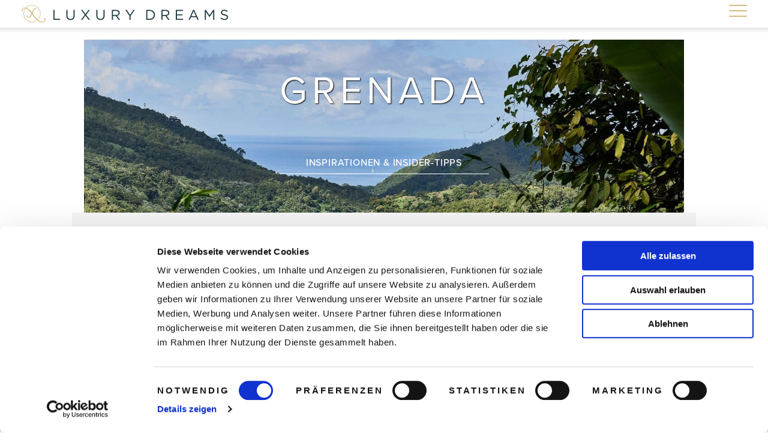

--- FILE ---
content_type: text/html; charset=utf-8
request_url: https://www.luxurydreams.de/de/destination/grenada
body_size: 11113
content:
<!DOCTYPE html>
<html>
<head>
<!-- Google Tag Manager -->
<script>(function(w,d,s,l,i){w[l]=w[l]||[];w[l].push({'gtm.start':
new Date().getTime(),event:'gtm.js'});var f=d.getElementsByTagName(s)[0],
j=d.createElement(s),dl=l!='dataLayer'?'&l='+l:'';j.async=true;j.src=
'https://www.googletagmanager.com/gtm.js?id='+i+dl;f.parentNode.insertBefore(j,f);
})(window,document,'script','dataLayer','GTM-NSM9VG2');</script>
<!-- End Google Tag Manager -->


<!-- Cookiebot -->
<script id="Cookiebot" src="https://consent.cookiebot.com/uc.js" data-cbid="170b4f6c-f34d-4c19-b175-b97989058d4e" data-blockingmode="auto" type="text/javascript" async>
  
</script>


<script id="mcjs">
!function(c,h,i,m,p){
  m=c.createElement(h),p=c.getElementsByTagName(h)[0],m.async=1,m.src=i,p.parentNode.insertBefore(m,p)
}(document,"script","https://chimpstatic.com/mcjs-connected/js/users/d7e18d645b7f716f670bf6b54/b656fa8158958e4b956704314.js");
</script>
<meta charset='utf-8'>
<meta content='IE=Edge,chrome=1' http-equiv='X-UA-Compatible'>
<meta content='width=device-width, initial-scale=1.0' name='viewport'>
<meta content='text/html; charset=utf-8' http-equiv='Content-Type'>
<meta content='de' http-equiv='Content-Language'>
<meta content='Traumreisen nach Grenada | Luxusreisen auf luxurydreams.de' name='description'>
<meta name="csrf-param" content="authenticity_token" />
<meta name="csrf-token" content="/HDQfyObwhyjF3PptvChtdVT3fjX0bPxnmtkhMOHQRzLdocZm0vfxX1NkXMfec3T4naw09gz/gXxXubyMFPIQQ==" />

<link href='https://www.luxurydreams.de/de/destination/grenada' rel='canonical'>
<script src='https://ajax.googleapis.com/ajax/libs/webfont/1.5.18/webfont.js'></script>
<script>
   WebFont.load({
      google: {
        families: ['Noto Serif']
      }
    });
</script>
<link rel="stylesheet" media="all" href="/assets/application-766349bbe0d512e239392ce1db95fe507065c3d637955379bc4fab8fecf833a1.css" data-turbolinks-track="true" />
<script src="/packs/js/navi-080fd503c2a67bd77524.js"></script>
<link rel="stylesheet" media="screen" href="https://cdnjs.cloudflare.com/ajax/libs/flatpickr/4.5.0/flatpickr.css" />
<script src='https://cdnjs.cloudflare.com/ajax/libs/flatpickr/4.5.0/flatpickr.js'></script>
<script src='https://cdnjs.cloudflare.com/ajax/libs/flatpickr/4.5.0/l10n/de.js'></script>
<link href='/favicon.ico' rel='shortcut icon'>

<title>Traumreisen nach Grenada | Luxury Dreams</title>
<script src='https://use.typekit.net/vet1snk.js'></script>
<script>
  try{Typekit.load({ async: false });}catch(e){}
</script>

</head>
<body class='hide-search-widget search destination' data-lxd id='search-destination'>
<!-- Google Tag Manager (noscript) -->
<noscript><iframe src="https://www.googletagmanager.com/ns.html?id=GTM-NSM9VG2"
height="0" width="0" style="display:none;visibility:hidden"></iframe></noscript>
<!-- End Google Tag Manager (noscript) -->
<div id='search_overlay'>
<div class='loading-screen'>
<div class='loading-screen__content'>
<div class='loading-screen__logo'>
<img alt="Loading" src="/assets/logo-icon-722167f48c99db19ffb4d62be46eba1f6c9143e2d062444348d334c096b4324e.png" />
<div class='loading-screen__logo__overlay'></div>
</div>
<div class='loading-screen__title'>Einen Augenblick bitte...</div>
<div class='loading-screen__details'>Wir suchen nach Ihrer Traumreise</div>
</div>
</div>

</div>
<div data-sticky-container='' id='main-header-container'>
<header class='main-header sticky' data-margin-top='0' data-sticky-on='small' data-sticky=''>
<div class='inner-wrapper'>
<aside class='frame'></aside>
<div class='content'>
<div class='row navigation-row'>
<div class='columns main-header__logo'>
<a href='/'>
<img alt="Luxury Dreams" src="/assets/logo-icon-722167f48c99db19ffb4d62be46eba1f6c9143e2d062444348d334c096b4324e.png" />
<img src="/assets/logo-text-5226f7c64a503eae384c007d47a1fd5a322be24d59166934f54386f52cd7434b.png" />
</a>
</div>
<nav class='columns'>
<ul>
<li class='has-submenu'>
<a href='#'>Destinationen</a>
<div id='destination-submenu-container'></div>
</li>
<li>
<a href='/de/experiences'>Erlebniswelten</a>
</li>
<li>
<a href='/de/explore'>Entdecken</a>
</li>
<li class='has-submenu'>
<a href='#'>Lifestyle</a>
<div class='submenu'>
<ul class='row align-top align-justify'>
<li>
<ul>
<li class='submenu__link'>
<a data-trigger-search-overlay="" href="https://www.luxurydreams.de/de/rundreisen">Rundreisen/Kombireisen</a>
</li>
<li class='submenu__link'>
<a data-trigger-search-overlay="Alle Mann an Deck! Unsere aktuellen Rundreisen warten auf Sie!" href="https://www.luxurydreams.de/de/cruises">Kreuzfahrten/Cruises</a>
</li>
<li class='submenu__link'>
<a data-trigger-search-overlay="Wir stellen unsere aktuellen Packages für Sie zusammen" href="https://www.luxurydreams.de/de/designed-packages">Designed Packages</a>
</li>
</ul>
</li>
<li>
<ul>
<li class='submenu__link'><a href="https://www.luxurydreams.de/de/privatjet-privatjet-sharing">Privatjet &amp; Privatjet Sharing</a></li>
<li class='submenu__link'><a href="https://www.luxurydreams.de/de/weltreise">Weltreise in sieben Etappen</a></li>
<li class='submenu__link'><a href="https://www.luxurydreams.de/de/polo-luxury">For POLO &amp; LUXURY Reader</a></li>
<li class='submenu__link'><a href="https://www.virtuoso.com/member/LuxuryDreams/hotels">Virtuoso Buchungstool</a></li>
</ul>
</li>
<li class='row align-self-middle'>
<a class="cta" data-trigger-search-overlay="Wir laden unsere aktuellen Deals für Sie - einen Augenblick bitte." href="https://www.luxurydreams.de/de/deals">Deals</a>

</li>
</ul>
</div>
</li>
<li class='has-submenu'>
<a href='#'>Über uns</a>
<div class='submenu'>
<ul class='row align-top'>
<li>
<ul>
<li class='submenu__link min-width'><a href="https://www.luxurydreams.de/de/virtuoso-member">Virtuoso Member</a></li>
<li class='submenu__link min-width'><a href="https://www.luxurydreams.de/de/philosophie">Philosophie</a></li>
<li class='submenu__link min-width'><a href="https://www.luxurydreams.de/de/newsletter-signin">Newsletter</a></li>
<li class='submenu__link min-width'><a href="https://www.luxurydreams.de/de/karriere">Karriere</a></li>
<li class='submenu__link min-width'><a href="https://www.luxurydreams.de/de/galerie">Galerie</a></li>
<li class='submenu__link min-width'><a href="https://www.luxurydreams.de/de/miles-more">Miles &amp; More</a></li>
</ul>
</li>
<li>
<ul>
<li class='submenu__link min-width'><a href="https://www.luxurydreams.de/de/serviceportfolio">Service Portfolio</a></li>
<li class='submenu__link min-width'><a href="https://www.luxurydreams.de/de/unsere-partner">Unsere Partner</a></li>
<li class='submenu__link min-width'><a href="https://www.luxurydreams.de/de/unsere-news">Unsere News</a></li>
<li class='submenu__link min-width'><a href="https://www.luxurydreams.de/kontaktanfrage">Kontakt</a></li>
<li class='submenu__link min-width'><a href="https://www.luxurydreams.de/de/team">Team</a></li>
</ul>
</li>
</ul>
</div>
</li>


<li><a href="https://www.luxurydreams.de/de/miles-more">Miles &amp; More</a></li>
<li class='has-submenu'>
<a href='#'>Mein LD</a>
<div class='submenu'>
<div class='spacer'>
<span class='submenu__headline text-center'>Kunden Login</span>
<form class="row align-middle" id="new_customer" action="/de/accounts/sign_in" accept-charset="UTF-8" method="post"><input name="utf8" type="hidden" value="&#x2713;" /><input type="hidden" name="authenticity_token" value="zma0iFcwEDyVNe3YgiJ/jd8jU1V+0UlH7cGLqasxjbxE+PLoIidSbSlrmOL1xlIBfX2LKZL4Qfat3etgtnp7qA==" /><input autofocus="autofocus" class="columns underline" placeholder="E-Mail" type="email" name="customer[login]" id="customer_login" />
<input placeholder="Passwort" class="columns underline" style="margin: 0 1rem" type="password" name="customer[password]" id="customer_password" />
<input type="submit" name="commit" value="Einloggen" class="color" data-disable-with="Einloggen" />
</form><ul class='submenu__login'>
<li class='submenu__link'>
<a href="/de/accounts/sign_up">Registrieren</a>
</li>
<li class='submenu__link'>
<a href="/de/accounts/password/new">Passwort vergessen?</a>
</li>
</ul>
</div>
<hr>
<div class='text-center'><a href="https://www.luxurydreams.de/de/vp_login">Zum Vertriebspartner-Login</a></div>
</div>
</li>
<li class='language-flags' data-host='www.luxurydreams.de' id='language-box'>
<a data-lang="de" data-original-url="https://www.luxurydreams.de/de/destination/Marokko/Marrakech" href="#"><img src="/assets/flags/flag-de-4d737cbcce46c570cae6ef2c0c51c2c0b47f292e83a7d77ccc0206cbf467f0bd.png" /></a>
<a data-lang="en" data-original-url="https://www.luxurydreams.de/de/destination/Marokko/Marrakech" href="#"><img src="/assets/flags/flag-en-69c8d307e039d06d7bc424b435f5b9f84c67498e58f5ccf31a61c30d26e09b68.png" /></a>
<a data-lang="fr" data-original-url="https://www.luxurydreams.de/de/destination/Marokko/Marrakech" href="#"><img src="/assets/flags/flag-fr-52e2acd0ee48656938262973344ae498ac87723c0c2d29edb504ee9f54c12fa6.png" /></a>
<a data-lang="cs" data-original-url="https://www.luxurydreams.de/de/destination/Marokko/Marrakech" href="#"><img src="/assets/flags/flag-cs-a5b7b8cbcebeaead7454e403c9495b9d353a93e49a8e860b8f9a2293ec59a638.png" /></a>
</li>
<li class='full-text-search has-submenu'>
<a href='#'>
<svg style='width:24px;height:24px' viewbox='0 0 24 24'>
<path d='M9.5,3A6.5,6.5 0 0,1 16,9.5C16,11.11 15.41,12.59 14.44,13.73L14.71,14H15.5L20.5,19L19,20.5L14,15.5V14.71L13.73,14.44C12.59,15.41 11.11,16 9.5,16A6.5,6.5 0 0,1 3,9.5A6.5,6.5 0 0,1 9.5,3M9.5,5C7,5 5,7 5,9.5C5,12 7,14 9.5,14C12,14 14,12 14,9.5C14,7 12,5 9.5,5Z' fill='#000000'></path>
</svg>
<span>Suche</span>
</a>
<div class='submenu'>
<form id="presearch-form" onsubmit="$(&#39;#presearch-loader&#39;).show(); $(&#39;#pre-search-results&#39;).html(&#39;&#39;)" action="/de/search/pre_search" accept-charset="UTF-8" data-remote="true" method="post"><input name="utf8" type="hidden" value="&#x2713;" /><input placeholder="Wonach suchen Sie?" type="text" name="search_query[term]" id="search_query_term" />
<input type="submit" name="commit" value="Suche absenden" data-disable-with="Suche absenden" />
<div id='presearch-loader' style='display: none;'><div class='loading-screen'>
<div class='loading-screen__content'>
<div class='loading-screen__logo'>
<img alt="Loading" src="/assets/logo-icon-722167f48c99db19ffb4d62be46eba1f6c9143e2d062444348d334c096b4324e.png" />
<div class='loading-screen__logo__overlay'></div>
</div>
<div class='loading-screen__title'>Suche wird ausgeführt</div>
<div class='loading-screen__details'></div>
</div>
</div>
</div>
<div id='pre-search-results'></div>
</form></div>
</li>
</ul>
</nav>
</div>
<div class='main-header__toggle__wrapper columns'>
<div class='main-header__toggle'>
<span></span>
</div>
</div>
</div>
<aside class='frame'></aside>
</div>
</header>
</div>

<main class='' id='lxd'>
<section class='hero'>
<div class='inner-wrapper'>
<aside class='frame'></aside>
<div class='content hero-content'>
<div class='hero__img thin' style='background-image: url(&#39;/gfx/38836/781fed117c68a8fa/LUXURY_DREAMS_SILVERSANDS_GRENADA_SPICE_ISLAND.jpg?crop=crop&amp;size=1680x728&#39;);'></div>
<div class='main-content-text'>
<div class='text-wrapper'>
<h1>GRENADA</h1>
<p></p>
<br>
<div class='spacer'><a target="blank" class="cta cta--inverse--white" href="https://www.luxurydreams.de/de/grenada">Inspirationen &amp; Insider-Tipps</a></div>
</div>
</div>
</div>
</div>
</section>
<div class='map-widget animated search--section' data-animation-disable='990' data-animation='slideLeftAbs'>
<div class='map-widget__toggle'>Karte öffnen</div>
<div class='map-widget__map' id='filter-map'></div>
</div>
<section class='search--section'>
<div class='inner-wrapper'>
<aside class='frame'></aside>
<div class='content'>
<h1 class='section__title'>Traumreisen nach Grenada</h1>
<div class='main-content'>
<form class="new_search_query" id="new_search_query" action="/de/search" accept-charset="UTF-8" method="get"><input name="utf8" type="hidden" value="&#x2713;" />
<div class='result__wrapper'>
<div class='expanded row align-top align-justify sorting__wrapper'>
<div class='column sorting'>
<label>Sortiert nach:</label>
<div class='select-wrapper inline'>
<select class="inline" name="search_query[order]" id="search_query_order"><option selected="selected" value="name">Alphabetisch</option>
<option value="price_asc">Preis aufsteigend</option>
<option value="price_desc">Preis absteigend</option></select>
</div>
</div>
<div class='shrink column show-for-medium text-right glue-down'>
<a class='link' href='tel:+49 (0)30 21 96 5 69 - 0'>+49 (0)30 21 96 5 69 - 0</a>
</div>
</div>
<div class='results__list'>
<div class='result row medium-collapse' data-aos='fade-up' data-id='3075' data-lat='12.003540537803142' data-lng='-61.76026378821702' data-name='Calabash Luxury Boutique Hotel, Relais &amp;  Chateaux'>
<div class='column text-right result__right-column'>
<div class='result__features'>
<div class='result__label'>Neu im Programm</div>
</div>
</div>
<div class='small-12 medium-4 column'>
<a class="result__img-link" href="https://www.luxurydreams.de/de/hotels/grenada/lance-aux-epines/1039-calabash-luxury-boutique-hotel-relais-chateaux"><div class='result__img product-image' style='background-image: url(&#39;/gfx/38445/97a502462c8c59ef/LUXURY_DREAMS_Calabash_Grenada_Aerial.jpeg?crop=crop&amp;size=600x400&#39;);'>
</div>
</a></div>
<div class='result__info small-12 medium-8 column'>
<div class='row align-justify'>
<div class='small-12 medium-7 column result__desc'>
<h2 class='result__title'>
<span><a href="https://www.luxurydreams.de/de/hotels/grenada/lance-aux-epines/1039-calabash-luxury-boutique-hotel-relais-chateaux">Calabash Luxury Boutique Hotel, Relais &amp;  Chateaux</a></span>
<i class='icon star star-5'></i>
<br>
<span class='result__features'>
Saint George, Lance aux Epines
</span>
</h2>
<p>Die Garbutt Familie heißt Sie persönlich in ihrem luxuriöses Boutique Hotel willkommen. Tauchen Sie in die familiäre Atmosphäre ein, genießen Sie Service Excellence und den entspannten Flair der Karibik.</p>
<div class='row collapse align-middle callout'>
<div class='shrink column'>
<span class='badge badge--big'>i</span>
</div>
<div class='column sans-serif'><p>Ihr Wohlbefinden steht hier im Fokus: Tanken Sie nach Ihrer Anreise Kraft f&uuml;r neue Erlebnisse und buchen Sie ein Spa-Treatment aus dem "Sleep Rescue and Jet Lag Recovery" Men&uuml;.</p>
<p><span style="color: #d4b982;"><strong><span style="text-decoration: underline;">GRENADA WEEKS:</span></strong></span> 7 N&auml;chte vor Ort inkl. Fr&uuml;hst&uuml;ck, VIP Status, Zimmer &amp; Suiten Upgrade nach Verf&uuml;gbarkeit, 100 USD Resortguthaben, WLAN bereits ab 2.889 EUR (weitere Informationen finden Sie unter Leistungen &amp; Preise)</p></div>
</div>
</div>
<div class='small-12 medium-5 column align-self-bottom result__detail'>
<div class='result__price'>
</div>
<div class='result__link'>
<a class="cta cta--dark " id="trc-custom-booking-cta" href="https://www.luxurydreams.de/de/individuelle-anfrage/3075-calabash-luxury-boutique-hotel-relais-chateaux">Individuelle Anfrage</a>
<div class='details__link'><a href="https://www.luxurydreams.de/de/hotels/grenada/lance-aux-epines/1039-calabash-luxury-boutique-hotel-relais-chateaux">Zur Hotelbeschreibung</a></div>
</div>
</div>
</div>
<div class='result__actions'>
<span class='wishlist-button'>
<a class="" rel="nofollow" title="Hotels, die Ihnen besonders gut gefallen, können Sie mit dieser Funktion markieren und in Form einer Übersicht jederzeit in Ihrem Login-Bereich anschauen. Um diese Funktion nutzen zu können, benötigen Sie einen Luxury Dreams Account." data-remote="true" href="/de/wishes/new?product_base_id=3075"><svg style='width: 24px;vertical-align: middle;' viewbox='0 0 24 24'>
<path d='M12,21.35L10.55,20.03C5.4,15.36 2,12.27 2,8.5C2,5.41 4.42,3 7.5,3C9.24,3 10.91,3.81 12,5.08C13.09,3.81 14.76,3 16.5,3C19.58,3 22,5.41 22,8.5C22,12.27 18.6,15.36 13.45,20.03L12,21.35Z'></path>
</svg>
Auf die Wunschliste

</a></span>

</div>
</div>
<div class='small-12 column show-for-small-only'>
<div class='result__border'></div>
</div>
</div>

<div class='result row medium-collapse' data-aos='fade-up' data-id='3081' data-lat='12.000518269403917' data-lng='-61.7521923254017' data-name='Mount Hartmann Bay Estate'>
<div class='column text-right result__right-column'>
<div class='result__features'>
<div class='result__label'>Neu im Programm</div>
</div>
</div>
<div class='small-12 medium-4 column'>
<a class="result__img-link" href="https://www.luxurydreams.de/de/hotels/grenada/lance-aux-epines/1042-mount-hartmann-bay-estate"><div class='result__img product-image' style='background-image: url(&#39;/gfx/38505/60b4fd998e73ac75/LUXURY_DREAMS_Mount_Hartman_Bay_Estate_beach_house_strand.jpg?crop=crop&amp;size=600x400&#39;);'>
</div>
</a></div>
<div class='result__info small-12 medium-8 column'>
<div class='row align-justify'>
<div class='small-12 medium-7 column result__desc'>
<h2 class='result__title'>
<span><a href="https://www.luxurydreams.de/de/hotels/grenada/lance-aux-epines/1042-mount-hartmann-bay-estate">Mount Hartmann Bay Estate</a></span>
<i class='icon star star-5'></i>
<br>
<span class='result__features'>
Saint George, Lance aux Epines
</span>
</h2>
<p>Ultimative Privatsphäre und 7 Hektar mit privaten Stränden, 3 Swimming Pools und unzähligen Terrassen und Loungebereichen - Willkommen im Mount Hartmann Bay Estate!</p>
<div class='row collapse align-middle callout'>
<div class='shrink column'>
<span class='badge badge--big'>i</span>
</div>
<div class='column sans-serif'><p>Nehmen Sie die Bequemlichkeit von 3 Luxusfahrzeugen inklusive Fahrer (12-Sitzer Bus und 2 7-Sitzer SUVs) in Anspruch und nutzen Sie die 2 Motorboote (gegen Aufpreis) vor Ort.&nbsp;</p>
<p><span style="color: #d4b982;"><strong><span style="text-decoration: underline;">GRENADA WEEKS:</span></strong></span> 7 N&auml;chte vor Ort f&uuml;r bis zu 8 Personen inkl. All Inclusive, VIP Status, WLAN, Flughafentransfers umv. bereits <strong>ab 3.325 EURp.P. bzw. 26.600 EUR pro Villa mit 4 Schlafzimmern</strong>&nbsp;zzgl. Flug und Transfers. Ausschliesslich auf Anfrage buchbar.</p></div>
</div>
</div>
<div class='small-12 medium-5 column align-self-bottom result__detail'>
<div class='result__price'>
</div>
<div class='result__link'>
<a class="cta cta--dark " id="trc-custom-booking-cta" href="https://www.luxurydreams.de/de/individuelle-anfrage/3081-mount-hartmann-bay-estate">Individuelle Anfrage</a>
<div class='details__link'><a href="https://www.luxurydreams.de/de/hotels/grenada/lance-aux-epines/1042-mount-hartmann-bay-estate">Zur Hotelbeschreibung</a></div>
</div>
</div>
</div>
<div class='result__actions'>
<span class='wishlist-button'>
<a class="" rel="nofollow" title="Hotels, die Ihnen besonders gut gefallen, können Sie mit dieser Funktion markieren und in Form einer Übersicht jederzeit in Ihrem Login-Bereich anschauen. Um diese Funktion nutzen zu können, benötigen Sie einen Luxury Dreams Account." data-remote="true" href="/de/wishes/new?product_base_id=3081"><svg style='width: 24px;vertical-align: middle;' viewbox='0 0 24 24'>
<path d='M12,21.35L10.55,20.03C5.4,15.36 2,12.27 2,8.5C2,5.41 4.42,3 7.5,3C9.24,3 10.91,3.81 12,5.08C13.09,3.81 14.76,3 16.5,3C19.58,3 22,5.41 22,8.5C22,12.27 18.6,15.36 13.45,20.03L12,21.35Z'></path>
</svg>
Auf die Wunschliste

</a></span>

</div>
</div>
<div class='small-12 column show-for-small-only'>
<div class='result__border'></div>
</div>
</div>

<div class='result row medium-collapse' data-aos='fade-up' data-id='3080' data-lat='12.01052918588466' data-lng='-61.7827485542999' data-name='Royalton Grenada, an Autograph Collection All-Inclusive Resort'>
<div class='column text-right result__right-column'>
<div class='result__features'>
<div class='result__label'>Neu im Programm</div>
</div>
</div>
<div class='small-12 medium-4 column'>
<a class="result__img-link" href="https://www.luxurydreams.de/de/hotels/grenada/true-blue/1041-royalton-grenada-an-autograph-collection-all-inclusive-resort"><div class='result__img product-image' style='background-image: url(&#39;/gfx/38535/6b61468dd3b2ccf4/7h6a4574-2-625dab3ca7a13.jpg?crop=crop&amp;size=600x400&#39;);'>
</div>
</a></div>
<div class='result__info small-12 medium-8 column'>
<div class='row align-justify'>
<div class='small-12 medium-7 column result__desc'>
<h2 class='result__title'>
<span><a href="https://www.luxurydreams.de/de/hotels/grenada/true-blue/1041-royalton-grenada-an-autograph-collection-all-inclusive-resort">Royalton Grenada, an Autograph Collection All-Inclusive Resort</a></span>
<i class='icon star star-5'></i>
<br>
<span class='result__features'>
Saint George, True Blue
</span>
</h2>
<p>Dieses moderne All-Age-Resort lädt zu endlosen Spaziergängen entlang der Tamarind Bay, lebhaften Gesprächen bei exquisiter Küche, Cocktails am Pool und verwöhnenden Spa-Behandlungen ein.</p>
<div class='row collapse align-middle callout'>
<div class='shrink column'>
<span class='badge badge--big'>i</span>
</div>
<div class='column sans-serif'><p>Bei Buchung eines Diamond Club Zimmers erhalten Sie einen pers&ouml;nlichen Butler, der sich um alles k&uuml;mmert.</p></div>
</div>
</div>
<div class='small-12 medium-5 column align-self-bottom result__detail'>
<div class='result__price'>
</div>
<div class='result__link'>
<a class="cta cta--dark " id="trc-custom-booking-cta" href="https://www.luxurydreams.de/de/individuelle-anfrage/3080-royalton-grenada-an-autograph-collection-all-inclusive-resort">Individuelle Anfrage</a>
<div class='details__link'><a href="https://www.luxurydreams.de/de/hotels/grenada/true-blue/1041-royalton-grenada-an-autograph-collection-all-inclusive-resort">Zur Hotelbeschreibung</a></div>
</div>
</div>
</div>
<div class='result__actions'>
<span class='wishlist-button'>
<a class="" rel="nofollow" title="Hotels, die Ihnen besonders gut gefallen, können Sie mit dieser Funktion markieren und in Form einer Übersicht jederzeit in Ihrem Login-Bereich anschauen. Um diese Funktion nutzen zu können, benötigen Sie einen Luxury Dreams Account." data-remote="true" href="/de/wishes/new?product_base_id=3080"><svg style='width: 24px;vertical-align: middle;' viewbox='0 0 24 24'>
<path d='M12,21.35L10.55,20.03C5.4,15.36 2,12.27 2,8.5C2,5.41 4.42,3 7.5,3C9.24,3 10.91,3.81 12,5.08C13.09,3.81 14.76,3 16.5,3C19.58,3 22,5.41 22,8.5C22,12.27 18.6,15.36 13.45,20.03L12,21.35Z'></path>
</svg>
Auf die Wunschliste

</a></span>

</div>
</div>
<div class='small-12 column show-for-small-only'>
<div class='result__border'></div>
</div>
</div>

<div class='result row medium-collapse' data-aos='fade-up' data-id='3079' data-lat='12.00782392744169' data-lng='-61.7943127221346' data-name='Sandals Grenada'>
<div class='column text-right result__right-column'>
<div class='result__features'>
<div class='result__label'>Neu im Programm</div>
</div>
</div>
<div class='small-12 medium-4 column'>
<a class="result__img-link" href="https://www.luxurydreams.de/de/hotels/grenada/true-blue/1040-sandals-grenada"><div class='result__img product-image' style='background-image: url(&#39;/gfx/38475/0bcb7e1fd9c05959/019-P-pool_104577576.jpg?crop=crop&amp;size=600x400&#39;);'>
</div>
</a></div>
<div class='result__info small-12 medium-8 column'>
<div class='row align-justify'>
<div class='small-12 medium-7 column result__desc'>
<h2 class='result__title'>
<span><a href="https://www.luxurydreams.de/de/hotels/grenada/true-blue/1040-sandals-grenada">Sandals Grenada</a></span>
<i class='icon star star-5'></i>
<br>
<span class='result__features'>
Saint George, True Blue
</span>
</h2>
<p>Das bunte, all-inclusive Sandals Grenada begeistert vor allem junge Paare und Freundesgruppen, die auf Reisen Action und Interaktion suchen und dabei exzellente Kulinarik, weitläufige Strände und private Pools schätzen.</p>
<div class='row collapse align-middle callout'>
<div class='shrink column'>
<span class='badge badge--big'>i</span>
</div>
<div class='column sans-serif'><p>Das Adult&acute;s Only Sandals Grenada geh&ouml;rt zu den renommiertesten Resorts in der Karibik und wurde bereits als World's Leading All-Inclusive Resort ausgezeichnet.</p>
<p><span style="text-decoration: underline; color: #d4b982;"><strong>WINTER ALL INCLUSIVE PACKAGE:</strong></span>&nbsp;Min. 7 N&auml;chte vor Ort inkl. Flug, All Inclusive, VIP Status vor Ort, Flughafentransfers, Benefits &amp; exklusiver Preisvorteil von bis zu 45% bereits a<strong>b 3.335 EUR p.P. buchbar.</strong></p>
<p><span style="color: #000000;"><span style="color: #d4b982;"><strong><span style="text-decoration: underline;">UNSER TIPP:</span></strong></span> Fliegen Sie <strong>jeden Sonntag nonstop ab Frankfurt</strong>&nbsp;(19.11.23 - 07.04.24) mit der neuen A330neo der CONDOR (R&uuml;ckflug mit Zwischenlandung auf Barbados).</span></p></div>
</div>
</div>
<div class='small-12 medium-5 column align-self-bottom result__detail'>
<div class='result__price'>
<p class='result__price--main' data-price='9999999'>Auf Anfrage buchbar</p>
</div>
<div class='result__link'>
<a class="cta cta--dark " id="trc-custom-booking-cta" href="https://www.luxurydreams.de/de/individuelle-anfrage/3079-sandals-grenada">Individuelle Anfrage</a>
<div class='details__link'><a href="https://www.luxurydreams.de/de/hotels/grenada/true-blue/1040-sandals-grenada">Zur Hotelbeschreibung</a></div>
</div>
</div>
</div>
<div class='result__actions'>
<span class='wishlist-button'>
<a class="" rel="nofollow" title="Hotels, die Ihnen besonders gut gefallen, können Sie mit dieser Funktion markieren und in Form einer Übersicht jederzeit in Ihrem Login-Bereich anschauen. Um diese Funktion nutzen zu können, benötigen Sie einen Luxury Dreams Account." data-remote="true" href="/de/wishes/new?product_base_id=3079"><svg style='width: 24px;vertical-align: middle;' viewbox='0 0 24 24'>
<path d='M12,21.35L10.55,20.03C5.4,15.36 2,12.27 2,8.5C2,5.41 4.42,3 7.5,3C9.24,3 10.91,3.81 12,5.08C13.09,3.81 14.76,3 16.5,3C19.58,3 22,5.41 22,8.5C22,12.27 18.6,15.36 13.45,20.03L12,21.35Z'></path>
</svg>
Auf die Wunschliste

</a></span>

</div>
</div>
<div class='small-12 column show-for-small-only'>
<div class='result__border'></div>
</div>
</div>

<div class='result row medium-collapse' data-aos='fade-up' data-id='1469' data-lat='12.030917366843129' data-lng='-61.75394353500079' data-name='Silversands Grenada'>
<div class='column text-right result__right-column'>
<div class='result__features'>
<div class='result__label'>Luxury Dreams Empfehlung</div>
</div>
</div>
<div class='small-12 medium-4 column'>
<a class="result__img-link" href="https://www.luxurydreams.de/de/hotels/grenada/petit-bouc/420-silversands-grenada"><div class='result__img product-image' style='background-image: url(&#39;/gfx/38837/f47d46eb0854daca/LUXURY_DREAMS_SILVERSANDSsilversands-resort-pool-and-beach-5c38e6d62b4ff.jpg?crop=crop&amp;size=600x400&#39;);'>
</div>
</a></div>
<div class='result__info small-12 medium-8 column'>
<div class='row align-justify'>
<div class='small-12 medium-7 column result__desc'>
<h2 class='result__title'>
<span><a href="https://www.luxurydreams.de/de/hotels/grenada/petit-bouc/420-silversands-grenada">Silversands Grenada</a></span>
<i class='icon star star-5'></i>
<br>
<span class='result__features'>
Saint George, Petit Bouc
</span>
</h2>
<p>Architekten &amp; Designer, AW², Reda Amalou &amp; Stéphanie Ledoux haben sich an  der Natur orientiert und die Pracht Grenadas in jedes Detail einfließen lassen. Das Ergebnis? Eine bezaubernde, authentische Harmonie aus Natur, Luxus und Moderne.</p>
<div class='row collapse align-middle callout'>
<div class='shrink column'>
<span class='badge badge--big'>i</span>
</div>
<div class='column sans-serif'><p><span style="color: #000000;">Das elegante, moderne Design wird durch einen atemberaubenden 100 Meter langen Infinity-Pool abgerundet &ndash; den l&auml;ngsten in der Karibik.&nbsp;Der Pool f&uuml;hrt zum Grand Anse Beach, einem der besten Str&auml;nde der Welt mit seinem drei Kilometer langen, weichen wei&szlig;en Sand, klarem Wasser und einer ruhigen Brise.</span></p>
<p><span style="text-decoration: underline; color: #d4b982;"><strong>WINTER SPECIAL - GRENADA PACKAGE:</strong></span><span style="color: #000000;">&nbsp;erhalten Sie bis zu 20% Preisvorteil f&uuml;r einen Aufenthalt zwischen Januar und April - ab 7 N&auml;chten vor Ort inkl. Flug, Fr&uuml;hst&uuml;ck, privatem Flughafentransfer, VIP Status vor Ort uvw. Benefits <strong>bereits ab 4.452 EUR pro Person buchbar </strong></span><span style="color: #000000;"></span><span></span></p></div>
</div>
</div>
<div class='small-12 medium-5 column align-self-bottom result__detail'>
<div class='result__price'>
<p class='result__price--main' data-price='9999999'>Auf Anfrage buchbar</p>
</div>
<div class='result__link'>
<a class="cta cta--dark " id="trc-custom-booking-cta" href="https://www.luxurydreams.de/de/individuelle-anfrage/1469-silversands-grenada">Individuelle Anfrage</a>
<div class='details__link'><a href="https://www.luxurydreams.de/de/hotels/grenada/petit-bouc/420-silversands-grenada">Zur Hotelbeschreibung</a></div>
</div>
</div>
</div>
<div class='result__actions'>
<span class='wishlist-button'>
<a class="" rel="nofollow" title="Hotels, die Ihnen besonders gut gefallen, können Sie mit dieser Funktion markieren und in Form einer Übersicht jederzeit in Ihrem Login-Bereich anschauen. Um diese Funktion nutzen zu können, benötigen Sie einen Luxury Dreams Account." data-remote="true" href="/de/wishes/new?product_base_id=1469"><svg style='width: 24px;vertical-align: middle;' viewbox='0 0 24 24'>
<path d='M12,21.35L10.55,20.03C5.4,15.36 2,12.27 2,8.5C2,5.41 4.42,3 7.5,3C9.24,3 10.91,3.81 12,5.08C13.09,3.81 14.76,3 16.5,3C19.58,3 22,5.41 22,8.5C22,12.27 18.6,15.36 13.45,20.03L12,21.35Z'></path>
</svg>
Auf die Wunschliste

</a></span>

</div>
</div>
<div class='small-12 column show-for-small-only'>
<div class='result__border'></div>
</div>
</div>

<div class='result row medium-collapse' data-aos='fade-up' data-id='791' data-lat='12.023686' data-lng='-61.764793' data-name='Spice Island Beach Resort'>
<div class='column text-right result__right-column'>
<div class='result__features'>
<div class='result__label'>Neu im Programm</div>
</div>
</div>
<div class='small-12 medium-4 column'>
<a class="result__img-link" href="https://www.luxurydreams.de/de/hotels/grenada/the-lime/283-spice-island-beach-resort"><div class='result__img product-image' style='background-image: url(&#39;/gfx/10860/575ed6cafaf7a557/new-Beach03.jpg?crop=crop&amp;size=600x400&#39;);'>
</div>
</a></div>
<div class='result__info small-12 medium-8 column'>
<div class='row align-justify'>
<div class='small-12 medium-7 column result__desc'>
<h2 class='result__title'>
<span><a href="https://www.luxurydreams.de/de/hotels/grenada/the-lime/283-spice-island-beach-resort">Spice Island Beach Resort</a></span>
<i class='icon star star-5'></i>
<br>
<span class='result__features'>
Saint George, The Lime
</span>
</h2>
<p>Das All-Inclusive Resort steht für authentisches karibisches Ambiente und lädt seine Gäste zu einer romantische Reise in Paradies ein - von traditioneller kreolischer Küche, über azurblaue Ozeane bis zu Märchenhochzeiten am Strand.</p>
<div class='row collapse align-middle callout'>
<div class='shrink column'>
<span class='badge badge--big'>i</span>
</div>
<div class='column sans-serif'><div>
<p>Diese Small Luxury Hotel ist ein Nichtraucherhotel. Das Rauchen (inkl. E-Zigaretten) ist auch in den Au&szlig;enbereichen nicht gestattet.&nbsp;G&auml;sten der Luxussuiten (Luxury, Royal, Cinnamon und Safran) steht ein Mobiltelefon mit abgespeicherter Concierge-Nummer zur Verf&uuml;gung. Greenfees f&uuml;r den 9-Loch Golfplatz sind inklusive.</p>
<p><span style="color: #d4b982;"><strong><span style="text-decoration: underline;">GRENADA WEEKS:</span></strong></span> 7 N&auml;chte vor Ort inkl. All Inclusive, VIP Status, Suiten Upgrade nach Verf&uuml;gbarkeit <span>gilt nur von Anthurium Private Pool Suite in die Sea Grape Suite)</span>, 50 Min. Massage f&uuml;r 2 Personen bis zu einem Wert von 100 USD, WLAN umv. bereits <strong>ab 4.303,50 EUR</strong> zzgl. Flug und Transfers (weitere Informationen finden Sie unter Leistungen &amp; Preise)</p>
<p></p>
</div></div>
</div>
</div>
<div class='small-12 medium-5 column align-self-bottom result__detail'>
<div class='result__price'>
</div>
<div class='result__link'>
<a class="cta cta--dark " id="trc-custom-booking-cta" href="https://www.luxurydreams.de/de/individuelle-anfrage/791-spice-island-beach-resort">Individuelle Anfrage</a>
<div class='details__link'><a href="https://www.luxurydreams.de/de/hotels/grenada/the-lime/283-spice-island-beach-resort">Zur Hotelbeschreibung</a></div>
</div>
</div>
</div>
<div class='result__actions'>
<span class='wishlist-button'>
<a class="" rel="nofollow" title="Hotels, die Ihnen besonders gut gefallen, können Sie mit dieser Funktion markieren und in Form einer Übersicht jederzeit in Ihrem Login-Bereich anschauen. Um diese Funktion nutzen zu können, benötigen Sie einen Luxury Dreams Account." data-remote="true" href="/de/wishes/new?product_base_id=791"><svg style='width: 24px;vertical-align: middle;' viewbox='0 0 24 24'>
<path d='M12,21.35L10.55,20.03C5.4,15.36 2,12.27 2,8.5C2,5.41 4.42,3 7.5,3C9.24,3 10.91,3.81 12,5.08C13.09,3.81 14.76,3 16.5,3C19.58,3 22,5.41 22,8.5C22,12.27 18.6,15.36 13.45,20.03L12,21.35Z'></path>
</svg>
Auf die Wunschliste

</a></span>

</div>
</div>
<div class='small-12 column show-for-small-only'>
<div class='result__border'></div>
</div>
</div>

</div>
<div data-search-result-product-path='/de/search/get_products?country_id=79&amp;search_query%5Badults%5D=2&amp;search_query%5Bchildren%5D=&amp;search_query%5Bdestination%5D=grenada&amp;search_query%5Bregion%5D=' id='search_result__more_products'></div>
<p>*) Die angebotenen Preise/Zimmerkategorien gelten je nach Verfügbarkeit.</p><div class='small-12 column' id='only_degrees'>
</div>
<div class='small-6 large-6 column detail__description'>
<div id='wundervolle_orte'></div>

<div id='anreise_und_vorbereitung'></div>

<div id='klima_und_reisezeit'></div>

<div id='land_und_leute'></div>

<div id='kulinarisches'></div>

<div id='strand_und_meer'></div>

</div>
</div>
</form></div>
</div>
<aside class='frame'></aside>
</div>
</section>
<script>
    window.productId = 3075;
</script>

</main>
<footer class='main-footer inner-wrapper'>
<aside class='frame'></aside>
<div class='content'>
<div class='row align-justify'>
<div class='small-12 small-order-2 medium-order-1 medium-expand columns'>
<nav>
<ul>
<li><a href="/de/philosophie">Philosophie</a></li>
<li><a href="/de/team">Team</a></li>
<li><a href="/de/karriere">Karriere</a></li>
<li><a href="/de/unsere-partner">Unsere Partner</a></li>
<li><a href="https://www.luxurydreams.de/de/reiseversicherungen">Reiseversicherungen</a></li>
<li><a href="/de/unsere-news">Unsere News</a></li>
</ul>
</nav>
</div>
<div class='small-12 small-order-1 medium-order-2 medium-expand columns align-self-middle text-center'>
<a class='main-footer__logo' href='/de'><img alt="Luxury Dreams" src="/assets/logo-white-6d8b8b9c2335d70381db0f5e71d348dfd299e0e5fa16ca18d22eb336b00e0640.png" /></a>
</div>
<div class='small-12 small-order-3 medium-expand columns'>
<nav>
<ul>
<li><a href="https://www.luxurydreams.de/de/impressum">Impressum</a></li>
<li><a href="https://www.luxurydreams.de/de/arb">ARB</a></li>
<li><a href="https://www.luxurydreams.de/de/datenschutz">Datenschutz</a></li>
<li><a href="https://www.luxurydreams.de/de/travel-agency-programm">Travel Agency Programm</a></li>
</ul>
<ul>
<li class='language-flags'>
<a href="https://www.luxurydreams.de/de/destination/grenada"><img src="/assets/flags/flag-de-4d737cbcce46c570cae6ef2c0c51c2c0b47f292e83a7d77ccc0206cbf467f0bd.png" /></a>
<a href="https://translate.google.com/website?sl=auto&amp;tl=en&amp;hl=de-DE&amp;u=https://www.luxurydreams.de/de/destination/grenada"><img src="/assets/flags/flag-en-69c8d307e039d06d7bc424b435f5b9f84c67498e58f5ccf31a61c30d26e09b68.png" /></a>
<a href="https://translate.google.com/website?sl=auto&amp;tl=fr&amp;hl=de-DE&amp;u=https://www.luxurydreams.de/de/destination/grenada"><img src="/assets/flags/flag-fr-52e2acd0ee48656938262973344ae498ac87723c0c2d29edb504ee9f54c12fa6.png" /></a>
<a href="https://translate.google.com/website?sl=auto&amp;tl=cs&amp;hl=de-DE&amp;u=https://www.luxurydreams.de/de/destination/grenada"><img src="/assets/flags/flag-cs-a5b7b8cbcebeaead7454e403c9495b9d353a93e49a8e860b8f9a2293ec59a638.png" /></a>
</li>
<li>Social Media</li>
<li>
<ul class='row main-footer__social'>
<li class='shrink columns'>
<a class='icon-whatsapp' href='https://wa.me/+491713330836?text=Schreiben%20Sie%20uns!%20Luxury%20Dreams' target='_blank'>
<img height="32" src="/assets/icons8-whatsapp-480-2c86f1335798179882c148162fd8e8799a9e7da86046b6675ffacb5564279b6a.png" />
</a>
</li>
<li class='shrink columns'>
<a href='https://www.facebook.com/luxurydreams.germany' target='_blank'><img src="/assets/facebook-01567bd6c8ad4d83dacf473ba966bc62701ada4acead9cad643fd0565c6f501c.png" /></a>
</li>
<li class='shrink columns'>
<a href='https://www.instagram.com/luxury_dreams_germany/' target='_blank'><img src="/assets/instagram-e0ee570929e2d2a59b83aed062c72281bb595a48bb903e6a7261bc08abbb5ee0.png" /></a>
</li>
<li class='shrink columns'>
<a href='https://de.linkedin.com/company/luxury-dreams' target='_blank'><img src="/assets/linkedin-74a23dc2df9d8ccd141b55c4def1c1bc6b11b6098be3b0a4511e76f42922c05c.png" /></a>
</li>
</ul>
</li>
</ul>
</nav>
</div>
</div>
</div>
<aside class='frame'></aside>
</footer>

<script src="/assets/application-44d3a65a3f8903f8cf197d79e6338ae1033296c8bf654bc3dd640bf9b8222266.js" data-turbolinks-track="true"></script>

<script src="/assets/pages/suche-e1b01e0be7a0d7ec0d8123ed6f495e268f202ed39c19d373ae2e359de24ad6a1.js"></script>
<script src="/assets/aos-31ef1205d9cf181a22e450ec97df8d84aaaf4918e52767dbccf9c35986272e86.js"></script>
<script src="/assets/lxd/search_form-d629d2cdad416446f62b8239b913854743f3a5f9c9bb02cf39a46201908a8d73.js"></script>
<script src="/assets/lxd/price_filter-698c59684d02d323ee633eab173a937adb9cbf02a7605fa2887d72ae16a1aed9.js"></script>

<script src="https://maps.googleapis.com/maps/api/js?key=AIzaSyD3rEhGGM4ABlVUy4a5fGwcyFVS6UOVlVk&amp;libraries=places&amp;callback=initAutocomplete" async="async" defer="defer"></script>

<script src="/assets/lxd/overlay-d4325541a95873c693a978e92eac225dc5c4b681a7bfbe9e3090129815910767.js"></script>
  <script src='https://widget.superchat.de/snippet.js?applicationKey=WC3Xmk0Od84BvzJJBAQJyejGKw' referrerpolicy='no-referrer-when-downgrade'></script>


</body>
</html>


--- FILE ---
content_type: application/javascript
request_url: https://www.luxurydreams.de/assets/lxd/price_filter-698c59684d02d323ee633eab173a937adb9cbf02a7605fa2887d72ae16a1aed9.js
body_size: 344
content:
$(document).ready(function() {
  var validSelectors = ['div.slider', 'span.slider-fill', '.slider-handle'];
  var currentSliderTarget;

  var bodyMouseUp = function () {
    if (currentSliderTarget) {
      setTimeout(function () {
        $('#new_search_query').submit();
      }, 250)
    }

    currentSliderTarget = null;
  };

  var sliderMouseDown = function (event) {
    var elementMatches = validSelectors.some(function(selector) {
      return event.target.matches(selector);
    });

    if (elementMatches) {
      currentSliderTarget = event.target;
    }
  };

  $('body').mouseup(bodyMouseUp);
  $('.slider').parent().mousedown(sliderMouseDown);
});


--- FILE ---
content_type: application/javascript
request_url: https://www.luxurydreams.de/assets/lxd/overlay-d4325541a95873c693a978e92eac225dc5c4b681a7bfbe9e3090129815910767.js
body_size: 455
content:
(function() {
  window.alignOverlay = function() {
    var headerHeight;
    headerHeight = $('#main-header-container').height();
    return window.searchOverlay.css({
      'margin-top': headerHeight - 4 + 'px',
      height: $(window).height() + 'px'
    });
  };

  window.showOverlay = function() {
    return window.searchOverlay.fadeIn(200);
  };

  window.assignLoadMessage = function(e) {
    var source;
    source = $(e.target);
    if (source.attr("data-trigger-search-overlay").length > 0) {
      return $('#search_overlay .loading-screen__details').html(source.attr("data-trigger-search-overlay"));
    }
  };

  $(document).ready(function() {
    window.searchOverlay = $("#search_overlay");
    window.alignOverlay();
    $(window).resize(function() {
      return window.alignOverlay();
    });
    $("form[data-trigger-search-overlay]").submit(function() {
      window.assignLoadMessage(e);
      return window.showOverlay();
    });
    return $("a[data-trigger-search-overlay]").click(function(e) {
      $("li.has-submenu").trigger("mouseleave");
      window.assignLoadMessage(e);
      return window.showOverlay();
    });
  });

}).call(this);


--- FILE ---
content_type: application/javascript
request_url: https://www.luxurydreams.de/assets/pages/suche-e1b01e0be7a0d7ec0d8123ed6f495e268f202ed39c19d373ae2e359de24ad6a1.js
body_size: 4749
content:
// Generated by CoffeeScript 1.9.2

/**
@license Sticky-kit v1.1.2 | WTFPL | Leaf Corcoran 2015 | http://leafo.net
 */


(function() {
  var $, win;

  $ = this.jQuery || window.jQuery;

  win = $(window);

  $.fn.stick_in_parent = function(opts) {
    var doc, elm, enable_bottoming, fn, i, inner_scrolling, len, manual_spacer, offset_top, parent_selector, recalc_every, sticky_class;
    if (opts == null) {
      opts = {};
    }
    sticky_class = opts.sticky_class, inner_scrolling = opts.inner_scrolling, recalc_every = opts.recalc_every, parent_selector = opts.parent, offset_top = opts.offset_top, manual_spacer = opts.spacer, enable_bottoming = opts.bottoming;
    if (offset_top == null) {
      offset_top = 0;
    }
    if (parent_selector == null) {
      parent_selector = void 0;
    }
    if (inner_scrolling == null) {
      inner_scrolling = true;
    }
    if (sticky_class == null) {
      sticky_class = "is_stuck";
    }
    doc = $(document);
    if (enable_bottoming == null) {
      enable_bottoming = true;
    }
    fn = function(elm, padding_bottom, parent_top, parent_height, top, height, el_float, detached) {
      var bottomed, detach, fixed, last_pos, last_scroll_height, offset, parent, recalc, recalc_and_tick, recalc_counter, spacer, tick;
      if (elm.data("sticky_kit")) {
        return;
      }
      elm.data("sticky_kit", true);
      last_scroll_height = doc.height();
      parent = elm.parent();
      if (parent_selector != null) {
        parent = parent.closest(parent_selector);
      }
      if (!parent.length) {
        throw "failed to find stick parent";
      }
      fixed = false;
      bottomed = false;
      spacer = manual_spacer != null ? manual_spacer && elm.closest(manual_spacer) : $("<div />");
      if (spacer) {
        spacer.css('position', elm.css('position'));
      }
      recalc = function() {
        var border_top, padding_top, restore;
        if (detached) {
          return;
        }
        last_scroll_height = doc.height();
        border_top = parseInt(parent.css("border-top-width"), 10);
        padding_top = parseInt(parent.css("padding-top"), 10);
        padding_bottom = parseInt(parent.css("padding-bottom"), 10);
        parent_top = parent.offset().top + border_top + padding_top;
        parent_height = parent.height();
        if (fixed) {
          fixed = false;
          bottomed = false;
          if (manual_spacer == null) {
            elm.insertAfter(spacer);
            spacer.detach();
          }
          elm.css({
            position: "",
            top: "",
            width: "",
            bottom: ""
          }).removeClass(sticky_class);
          restore = true;
        }
        top = elm.offset().top - (parseInt(elm.css("margin-top"), 10) || 0) - offset_top;
        height = elm.outerHeight(true);
        el_float = elm.css("float");
        if (spacer) {
          spacer.css({
            width: elm.outerWidth(true),
            height: height,
            display: elm.css("display"),
            "vertical-align": elm.css("vertical-align"),
            "float": el_float
          });
        }
        if (restore) {
          return tick();
        }
      };
      recalc();
      if (height === parent_height) {
        return;
      }
      last_pos = void 0;
      offset = offset_top;
      recalc_counter = recalc_every;
      tick = function() {
        var css, delta, recalced, scroll, will_bottom, win_height;
        if (detached) {
          return;
        }
        recalced = false;
        if (recalc_counter != null) {
          recalc_counter -= 1;
          if (recalc_counter <= 0) {
            recalc_counter = recalc_every;
            recalc();
            recalced = true;
          }
        }
        if (!recalced && doc.height() !== last_scroll_height) {
          recalc();
          recalced = true;
        }
        scroll = win.scrollTop();
        if (last_pos != null) {
          delta = scroll - last_pos;
        }
        last_pos = scroll;
        if (fixed) {
          if (enable_bottoming) {
            will_bottom = scroll + height + offset > parent_height + parent_top;
            if (bottomed && !will_bottom) {
              bottomed = false;
              elm.css({
                position: "fixed",
                bottom: "",
                top: offset
              }).trigger("sticky_kit:unbottom");
            }
          }
          if (scroll < top) {
            fixed = false;
            offset = offset_top;
            if (manual_spacer == null) {
              if (el_float === "left" || el_float === "right") {
                elm.insertAfter(spacer);
              }
              spacer.detach();
            }
            css = {
              position: "",
              width: "",
              top: ""
            };
            elm.css(css).removeClass(sticky_class).trigger("sticky_kit:unstick");
          }
          if (inner_scrolling) {
            win_height = win.height();
            if (height + offset_top > win_height) {
              if (!bottomed) {
                offset -= delta;
                offset = Math.max(win_height - height, offset);
                offset = Math.min(offset_top, offset);
                if (fixed) {
                  elm.css({
                    top: offset + "px"
                  });
                }
              }
            }
          }
        } else {
          if (scroll > top) {
            fixed = true;
            css = {
              position: "fixed",
              top: offset
            };
            css.width = elm.css("box-sizing") === "border-box" ? elm.outerWidth() + "px" : elm.width() + "px";
            elm.css(css).addClass(sticky_class);
            if (manual_spacer == null) {
              elm.after(spacer);
              if (el_float === "left" || el_float === "right") {
                spacer.append(elm);
              }
            }
            elm.trigger("sticky_kit:stick");
          }
        }
        if (fixed && enable_bottoming) {
          if (will_bottom == null) {
            will_bottom = scroll + height + offset > parent_height + parent_top;
          }
          if (!bottomed && will_bottom) {
            bottomed = true;
            if (parent.css("position") === "static") {
              parent.css({
                position: "relative"
              });
            }
            return elm.css({
              position: "absolute",
              bottom: padding_bottom,
              top: "auto"
            }).trigger("sticky_kit:bottom");
          }
        }
      };
      recalc_and_tick = function() {
        recalc();
        return tick();
      };
      detach = function() {
        detached = true;
        win.off("touchmove", tick);
        win.off("scroll", tick);
        win.off("resize", recalc_and_tick);
        $(document.body).off("sticky_kit:recalc", recalc_and_tick);
        elm.off("sticky_kit:detach", detach);
        elm.removeData("sticky_kit");
        elm.css({
          position: "",
          bottom: "",
          top: "",
          width: ""
        });
        parent.position("position", "");
        if (fixed) {
          if (manual_spacer == null) {
            if (el_float === "left" || el_float === "right") {
              elm.insertAfter(spacer);
            }
            spacer.remove();
          }
          return elm.removeClass(sticky_class);
        }
      };
      win.on("touchmove", tick);
      win.on("scroll", tick);
      win.on("resize", recalc_and_tick);
      $(document.body).on("sticky_kit:recalc", recalc_and_tick);
      elm.on("sticky_kit:detach", detach);
      return setTimeout(tick, 0);
    };
    for (i = 0, len = this.length; i < len; i++) {
      elm = this[i];
      fn($(elm));
    }
    return this;
  };

}).call(this);

var mainHeader = $(".main-header");
var mainHeaderTop = mainHeader.position().top;
var mainHeaderHeight = mainHeader.outerHeight();
var mainFilter = $(".filter--main");
var filter = $(".filter");

function sliderValue(slider) {
    slider.find(".slider-handle .slider-label").each(function() {
        var handle = $(this).parent();
        $(this).html($("#" + handle.attr("aria-controls")).val());
        if (handle.attr("aria-valuenow") == handle.attr("aria-valuemin")) {
            $(this).addClass("left");
        } else if (handle.attr("aria-valuenow") == handle.attr("aria-valuemax")) {
            $(this).addClass("right");
        } else {
            $(this).removeClass("left").removeClass("right");
        }
    });
}

function truncate(n, useWordBoundary) {
    var isTooLong = this.length > n,
        s_ = isTooLong ? this.substr(0, n - 1) : this;
    s_ = (useWordBoundary && isTooLong) ? s_.substr(0, s_.lastIndexOf(' ')) : s_;
    return isTooLong ? s_ + '...' : s_;
}

function initAutocomplete() {
    var input = document.getElementById('pac-input');
    if (input) {
        var searchBox = new google.maps.places.Autocomplete(input, {types: ['geocode']});
        $(input).on("input change", function() {
            $(".filter--main__option__value--start").html($(this).val());
        });
        searchBox.addListener('place_changed', function() {
            var place = searchBox.getPlace();
            if (!place.geometry) {
                return;
            }
            $(".filter--main__option__value--start").html(truncate.apply(place.name, [9]));
        });
    }
}

function updatePeople() {
  $(".filter--main__option__value--people--adults").html(parseInt($(".filter--main__option--adults").val()));
  $(".filter--main__option__value--people--kids").html($(".filter--main__option--child").length);
}

function updateTime(selectedDateFrom, selectedDateTo) {
    if (selectedDateFrom !== "" && selectedDateTo !== "") {
      $(".filter--main__option__value--time").html(`${selectedDateFrom} - ${selectedDateTo}`);
    }else{
      $(".filter--main__option__value--time").html("");
    }
}

$(document).ready(function() {
    $(".map-widget__toggle").on("click", function() {
        $(this).parent().toggleClass("open");
        var toggleText = $(this).html();
        if (toggleText.indexOf("öffnen") >= 0) {
          initSearchResultMap()
          $(this).html(toggleText.replace("öffnen", "schließen"));
        } else {
            $(this).html(toggleText.replace("schließen", "öffnen"));
        }
    });

    mainHeaderHeight = mainHeader.outerHeight();
    filter.stick_in_parent({
        offset_top: mainFilter.outerHeight()
    });
    $(".result__wrapper").stick_in_parent();
    if ($(window).scrollTop() < mainHeaderHeight) {
        mainFilter.css("top", mainHeaderHeight);
    }
    $("main .content").css("padding-top", mainFilter.outerHeight());
    $(".filter__toggle").on("click", function() {
        $(this).fadeOut();
        filter.addClass("visible");
    });


    $("[data-filter='destination']").change(function(e){

      $.get("/search/regions", {country: $(this).val() }, function(data){
        regionSelect = $("#search_query_region")
        regionSelect.show()
        // Clear old options
        regionSelect.find("option").remove()

        regionSelect.append($('<option>', {value: "", text: "alle Regionen"}));

        data.forEach(d => {
          regionSelect.append($('<option>', {value:d, text: d}));
        })


      })
    })

    $(".filter__toggle--slide").on("click", function(e) {
      e.stopImmediatePropagation();
        e.preventDefault();
        if ($window.width() < 990) {
            filter.removeClass("visible");
            $(".filter__toggle").fadeIn();
        } else {
            $(this).toggleClass("open");
            $(".filter--detail").animate({width: "toggle"});
            filter.toggleClass("collapsed");
            $(".result__wrapper").toggleClass("expanded");
        }
    });

    $(".filter__reset").on("click", function() {
        var checkboxes = $(".filter--detail input:checkbox"), count = checkboxes.length;
        checkboxes.each(function() {
            $(this)[0].checked = false;
            if (!--count) $(".filter--detail form").submit();
        });
    });
    $(".filter--main__option.trigger").on("click", function() {
        $(".filter--main__option_container .filter--main__option__dropdown").slideToggle()

    });

    $(".slider").on("moved.zf.slider", function() {
        sliderValue($(this));
    });

    var dateFrom = flatpickr(".filter--main__option--date-from", {
        minDate: new Date(),
        inline: false,
        altInput: true,
        altFormat: "d. F Y",
        locale: "de",
        onChange: function(selectedDates, dateStr, instance) {
            var minDateTo = new Date(dateStr);
            minDateTo.setDate(minDateTo.getDate() + 1);
            dateTo.set("minDate", minDateTo);
            updateTime(dateFrom.altInput.value, dateTo.altInput.value);
        }
    });

    var tomorrow = new Date();
    tomorrow.setDate(tomorrow.getDate() + 1);
    var dateTo = flatpickr(".filter--main__option--date-to", {
        minDate: tomorrow,
        inline: false,
        altInput: true,
        altFormat: "d. F Y",
        locale: "de",
        onChange: function() {
            var selectedDateFrom = dateFrom._selectedDateObj;
            var selectedDateTo = dateTo._selectedDateObj;
            updateTime(dateFrom.altInput.value, dateTo.altInput.value);
            if (typeof selectedDateFrom !== "undefined" && typeof selectedDateTo !== "undefined") {
                selectedDateFrom = new Date(selectedDateFrom);
                selectedDateTo = new Date(selectedDateTo);
                var selectedDuration = Math.round((selectedDateTo-selectedDateFrom)/(1000*60*60*24));
                if (selectedDuration >= 1) {
                    $(".filter--main__option--duration input").val(selectedDuration);
                }
            }
        }
    });

    $(".filter--main__option--people").html(parseInt($(".filter--main__option--adults").val()));
    $(".filter--main__option--child__add").on("click", function() {
        var childrenCount = $(".filter--main__option--child__wrapper").find("input").length;
        var newInput = $('<div class="filter--main__option--child"><label><span class="filter--main__option--child__nr">' + (childrenCount + 1) + '</span>. Kind:</label> <input type="number" class="underline inline" value="3"> <span>Jahre</span> <i class="icon minus minus--small filter--main__option--child__remove"></i></div>');
        newInput.find(".filter--main__option--child__remove").one("click", function() {
            $(this).parent(".filter--main__option--child").remove();
            $(".filter--main__option--child").each(function(i, elem) {
                $(this).find(".filter--main__option--child__nr").html(i + 1);
            });
            updatePeople();
        });
        $(this).before(newInput);
        updatePeople();
    });
    $(".filter--main__option--people__wrapper input").change(function() {
        updatePeople();
    });

    $(".js-select2").on("change", function() {
      var target = $(this).data('filter')
      $(`.filter--main__option__value--${target}`).html($(this).select2('data')[0].text);
    });

    $(window).trigger("resize");
});

$(window).scroll(function() {
    if ($(window).scrollTop() >= mainHeaderTop) {
        mainFilter.css("top", 0);
    }
    if ($(window).scrollTop() < mainHeaderTop + mainHeaderHeight) {
        mainFilter.css("top", mainHeaderHeight - $(window).scrollTop());
    }
});

$(window).resize(function() {
    if (window.innerWidth < 990) {
        filter.trigger("sticky_kit:detach");
        $(".result__wrapper").trigger("sticky_kit:detach");
        $("main .content").css("padding-top", 0);
        mainFilter.css("position", "static");
        filter.find(".animated").removeClass("animated");
    } else {
        mainFilter.css("position", "fixed");
        $("main .content").css("padding-top", mainFilter.outerHeight());
    }
});

function initSearchResultMap(){
  var map = new mapboxgl.Map({
      container: 'filter-map',
      style: mapboxStyle,
      center: [0, 0],
      zoom: 1
  });
  var markerLayer = [];
  var coordinates = [];
  if ($(".result").length) {
      $(".result[data-lng][data-lat]").each(function() {
          markerLayer.push({
              "type": "Feature",
              "properties": {
                  "description": '<div class="row marker__content"><div class="small-4 medium-6 column marker__img" style="' + $(this).find(".result__img").attr("style") +'"></div><div class="small-8 medium-6 column align-self-middle marker__info"><h4 class="marker__title">' + $(this).find(".result__title").html() + '</h4><a href="' + $(this).find(".result__link a").attr("href") + '" class="cta cta--small">Zum Angebot</a></div></div>'
              },
              "geometry": {
                  "type": "Point",
                  "coordinates": [
                      $(this).data("lng"),
                      $(this).data("lat")
                  ]
              }
          });
          coordinates.push([$(this).data("lng"), $(this).data("lat")]);
      });
      var bounds = coordinates.reduce(function(bounds, coord) {
          return bounds.extend(coord);
      }, new mapboxgl.LngLatBounds(coordinates[0], coordinates[0]));
      map.fitBounds(bounds, {
          padding: 50
      });
  }
  map.on("load", function() {
      map.addLayer({
          "id": "markers",
          "type": "circle",
          "paint": {
              "circle-color": "#d4b982"
          },
          "source": {
              "type": "geojson",
              "data": {
                  "type": "FeatureCollection",
                  "features": markerLayer
              }
          }
      });
      map.on("click", function(e) {
          showPopup(map, e.point);
      });
      map.on("mousemove", function(e) {
          var features = map.queryRenderedFeatures(e.point, { layers: ['markers'] });
          map.getCanvas().style.cursor = features.length ? 'pointer' : '';
      });
  });
}

;


--- FILE ---
content_type: application/javascript
request_url: https://www.luxurydreams.de/assets/lxd/search_form-d629d2cdad416446f62b8239b913854743f3a5f9c9bb02cf39a46201908a8d73.js
body_size: 1293
content:
(function() {
  $(document).ready(function() {
    var addChildClicked, adultsInput, childrenHiddenInput, childrenInputChanged, destinationSelect, displayChildrenInputs, displayRegionSelect, removeChildInput, setPeopleCount, updateChildrenHiddenInput;
    destinationSelect = $('#search_query_destination');
    childrenHiddenInput = $('#search_query_children');
    adultsInput = $('#search_query_adults');
    childrenInputChanged = function() {
      var value;
      value = parseInt($(this).val());
      if (value > 18) {
        $(this).val(18);
      } else if (value < 0) {
        $(this).val(0);
      }
      updateChildrenHiddenInput();
    };
    updateChildrenHiddenInput = function() {
      var children;
      children = $('.filter--main__option--child input').map(function(index, element) {
        return $(element).val();
      }).toArray().join(',');
      childrenHiddenInput.val(children);
    };
    displayChildrenInputs = function() {
      var childrenString;
      childrenString = childrenHiddenInput.val();
      if (childrenString) {
        childrenString.split(',').forEach(function(element, index) {
          var children, html;
          html = '<div class="filter--main__option--child"><label>' + index + 1 + '. Kind:</label>';
          html += '<input type="number" class="underline inline" value="' + element + '" min="0" max="18">';
          html += '<span>Jahre</span><i class="icon minus minus--small filter--main__option--child__remove"></i></div>';
          children = $('.filter--main__option--child:last');
          if (children.length === 0) {
            $('.filter--main__option--child__wrapper').prepend(html);
          } else {
            children.after(html);
          }
        });
        $('.filter--main__option--child input').change(childrenInputChanged);
        $('.filter--main__option--child__remove').click(removeChildInput);
      }
      setPeopleCount();
    };
    removeChildInput = function() {
      $(this).parent('.filter--main__option--child').remove();
      $('.filter--main__option--child').each(function(i, elem) {
        $(this).find('.filter--main__option--child__nr').html(i + 1);
      });
      setPeopleCount();
      updateChildrenHiddenInput();
    };
    setPeopleCount = function() {
      var peopleCount;
      peopleCount = parseInt(adultsInput.val()) + $('.filter--main__option--child').length;
      $('.filter--main__option__value:last').html(peopleCount);
      $('.filter--main__option--people').html(peopleCount);
    };
    addChildClicked = function() {
      var lastChildInput;
      setPeopleCount();
      lastChildInput = $('.filter--main__option--child:last input');
      lastChildInput.attr('min', 0);
      lastChildInput.attr('max', 18);
      lastChildInput.change(childrenInputChanged);
      $('.icon.minus.minus--small.filter--main__option--child__remove:last').click(function() {
        setPeopleCount();
        updateChildrenHiddenInput();
      });
    };
    displayChildrenInputs();
    $('.filter--main__option--child__add').click(addChildClicked);
    adultsInput.change(function() {
      setPeopleCount();
    });
    displayRegionSelect = function(country) {
      $.get('/search/regions', {
        country: country
      }, function(data) {
        removeRegionSelect('#search_query_region');
        if (data.search.length !== 0) {
          addRegionSelect(data.search, {
            cssClass: 'underline bg--pin',
            displaySelect: function(html) {
              destinationSelect.parent().append(html);
            },
            id: 'search_query_region'
          });
        }
      });
    };
  });

  $.get($('#search_result__more_products').attr('data-search-result-product-path'));

  AOS.init({});

  $('#search_query_order').on('change', function() {
    var items, orderVal;
    items = $('.result');
    orderVal = $(this).val();
    items.each(function() {
      return $(this).attr("data-price", $(this).find("[data-price]").attr("data-price"));
    });
    items.sort(function(a, b) {
      var _ref;
      if (orderVal === 'price_asc') {
        return parseInt($(a).attr('data-price')) - parseInt($(b).attr('data-price'));
      } else if (orderVal === 'price_desc') {
        return -1 * (parseInt($(a).attr('data-price')) - parseInt($(b).attr('data-price')));
      } else {
        return (_ref = $(b).attr('data-name') < $(a).attr('data-name')) != null ? _ref : {
          1: -1
        };
      }
    });
    items.appendTo(".result__wrapper");
    return items.attr("data-aos", null);
  });

}).call(this);


--- FILE ---
content_type: application/javascript
request_url: https://www.luxurydreams.de/packs/js/navi-080fd503c2a67bd77524.js
body_size: 313117
content:
/******/ (function(modules) { // webpackBootstrap
/******/ 	// The module cache
/******/ 	var installedModules = {};
/******/
/******/ 	// The require function
/******/ 	function __webpack_require__(moduleId) {
/******/
/******/ 		// Check if module is in cache
/******/ 		if(installedModules[moduleId]) {
/******/ 			return installedModules[moduleId].exports;
/******/ 		}
/******/ 		// Create a new module (and put it into the cache)
/******/ 		var module = installedModules[moduleId] = {
/******/ 			i: moduleId,
/******/ 			l: false,
/******/ 			exports: {}
/******/ 		};
/******/
/******/ 		// Execute the module function
/******/ 		modules[moduleId].call(module.exports, module, module.exports, __webpack_require__);
/******/
/******/ 		// Flag the module as loaded
/******/ 		module.l = true;
/******/
/******/ 		// Return the exports of the module
/******/ 		return module.exports;
/******/ 	}
/******/
/******/
/******/ 	// expose the modules object (__webpack_modules__)
/******/ 	__webpack_require__.m = modules;
/******/
/******/ 	// expose the module cache
/******/ 	__webpack_require__.c = installedModules;
/******/
/******/ 	// define getter function for harmony exports
/******/ 	__webpack_require__.d = function(exports, name, getter) {
/******/ 		if(!__webpack_require__.o(exports, name)) {
/******/ 			Object.defineProperty(exports, name, { enumerable: true, get: getter });
/******/ 		}
/******/ 	};
/******/
/******/ 	// define __esModule on exports
/******/ 	__webpack_require__.r = function(exports) {
/******/ 		if(typeof Symbol !== 'undefined' && Symbol.toStringTag) {
/******/ 			Object.defineProperty(exports, Symbol.toStringTag, { value: 'Module' });
/******/ 		}
/******/ 		Object.defineProperty(exports, '__esModule', { value: true });
/******/ 	};
/******/
/******/ 	// create a fake namespace object
/******/ 	// mode & 1: value is a module id, require it
/******/ 	// mode & 2: merge all properties of value into the ns
/******/ 	// mode & 4: return value when already ns object
/******/ 	// mode & 8|1: behave like require
/******/ 	__webpack_require__.t = function(value, mode) {
/******/ 		if(mode & 1) value = __webpack_require__(value);
/******/ 		if(mode & 8) return value;
/******/ 		if((mode & 4) && typeof value === 'object' && value && value.__esModule) return value;
/******/ 		var ns = Object.create(null);
/******/ 		__webpack_require__.r(ns);
/******/ 		Object.defineProperty(ns, 'default', { enumerable: true, value: value });
/******/ 		if(mode & 2 && typeof value != 'string') for(var key in value) __webpack_require__.d(ns, key, function(key) { return value[key]; }.bind(null, key));
/******/ 		return ns;
/******/ 	};
/******/
/******/ 	// getDefaultExport function for compatibility with non-harmony modules
/******/ 	__webpack_require__.n = function(module) {
/******/ 		var getter = module && module.__esModule ?
/******/ 			function getDefault() { return module['default']; } :
/******/ 			function getModuleExports() { return module; };
/******/ 		__webpack_require__.d(getter, 'a', getter);
/******/ 		return getter;
/******/ 	};
/******/
/******/ 	// Object.prototype.hasOwnProperty.call
/******/ 	__webpack_require__.o = function(object, property) { return Object.prototype.hasOwnProperty.call(object, property); };
/******/
/******/ 	// __webpack_public_path__
/******/ 	__webpack_require__.p = "/packs/";
/******/
/******/
/******/ 	// Load entry module and return exports
/******/ 	return __webpack_require__(__webpack_require__.s = "./app/javascript/packs/navi.js");
/******/ })
/************************************************************************/
/******/ ({

/***/ "./app/javascript/navi/index.vue":
/*!***************************************!*\
  !*** ./app/javascript/navi/index.vue ***!
  \***************************************/
/*! exports provided: default */
/***/ (function(module, __webpack_exports__, __webpack_require__) {

"use strict";
__webpack_require__.r(__webpack_exports__);
/* harmony import */ var _index_vue_vue_type_template_id_67eb9d02___WEBPACK_IMPORTED_MODULE_0__ = __webpack_require__(/*! ./index.vue?vue&type=template&id=67eb9d02& */ "./app/javascript/navi/index.vue?vue&type=template&id=67eb9d02&");
/* harmony import */ var _index_vue_vue_type_script_lang_js___WEBPACK_IMPORTED_MODULE_1__ = __webpack_require__(/*! ./index.vue?vue&type=script&lang=js& */ "./app/javascript/navi/index.vue?vue&type=script&lang=js&");
/* empty/unused harmony star reexport *//* harmony import */ var _index_vue_vue_type_style_index_0_lang_css___WEBPACK_IMPORTED_MODULE_2__ = __webpack_require__(/*! ./index.vue?vue&type=style&index=0&lang=css& */ "./app/javascript/navi/index.vue?vue&type=style&index=0&lang=css&");
/* harmony import */ var _node_modules_vue_loader_lib_runtime_componentNormalizer_js__WEBPACK_IMPORTED_MODULE_3__ = __webpack_require__(/*! ../../../node_modules/vue-loader/lib/runtime/componentNormalizer.js */ "./node_modules/vue-loader/lib/runtime/componentNormalizer.js");






/* normalize component */

var component = Object(_node_modules_vue_loader_lib_runtime_componentNormalizer_js__WEBPACK_IMPORTED_MODULE_3__["default"])(
  _index_vue_vue_type_script_lang_js___WEBPACK_IMPORTED_MODULE_1__["default"],
  _index_vue_vue_type_template_id_67eb9d02___WEBPACK_IMPORTED_MODULE_0__["render"],
  _index_vue_vue_type_template_id_67eb9d02___WEBPACK_IMPORTED_MODULE_0__["staticRenderFns"],
  false,
  null,
  null,
  null
  
)

/* hot reload */
if (false) { var api; }
component.options.__file = "app/javascript/navi/index.vue"
/* harmony default export */ __webpack_exports__["default"] = (component.exports);

/***/ }),

/***/ "./app/javascript/navi/index.vue?vue&type=script&lang=js&":
/*!****************************************************************!*\
  !*** ./app/javascript/navi/index.vue?vue&type=script&lang=js& ***!
  \****************************************************************/
/*! exports provided: default */
/***/ (function(module, __webpack_exports__, __webpack_require__) {

"use strict";
__webpack_require__.r(__webpack_exports__);
/* harmony import */ var _node_modules_babel_loader_lib_index_js_ref_8_0_node_modules_vue_loader_lib_index_js_vue_loader_options_index_vue_vue_type_script_lang_js___WEBPACK_IMPORTED_MODULE_0__ = __webpack_require__(/*! -!../../../node_modules/babel-loader/lib??ref--8-0!../../../node_modules/vue-loader/lib??vue-loader-options!./index.vue?vue&type=script&lang=js& */ "./node_modules/babel-loader/lib/index.js?!./node_modules/vue-loader/lib/index.js?!./app/javascript/navi/index.vue?vue&type=script&lang=js&");
/* empty/unused harmony star reexport */ /* harmony default export */ __webpack_exports__["default"] = (_node_modules_babel_loader_lib_index_js_ref_8_0_node_modules_vue_loader_lib_index_js_vue_loader_options_index_vue_vue_type_script_lang_js___WEBPACK_IMPORTED_MODULE_0__["default"]); 

/***/ }),

/***/ "./app/javascript/navi/index.vue?vue&type=style&index=0&lang=css&":
/*!************************************************************************!*\
  !*** ./app/javascript/navi/index.vue?vue&type=style&index=0&lang=css& ***!
  \************************************************************************/
/*! no static exports found */
/***/ (function(module, __webpack_exports__, __webpack_require__) {

"use strict";
__webpack_require__.r(__webpack_exports__);
/* harmony import */ var [base64] = __webpack_require__(/*! -!../../../node_modules/mini-css-extract-plugin/dist/loader.js!../../../node_modules/css-loader/dist/cjs.js??ref--3-1!../../../node_modules/vue-loader/lib/loaders/stylePostLoader.js!../../../node_modules/postcss-loader/src??ref--3-2!../../../node_modules/vue-loader/lib??vue-loader-options!./index.vue?vue&type=style&index=0&lang=css& */ "./node_modules/mini-css-extract-plugin/dist/loader.js!./node_modules/css-loader/dist/cjs.js?!./node_modules/vue-loader/lib/loaders/stylePostLoader.js!./node_modules/postcss-loader/src/index.js?!./node_modules/vue-loader/lib/index.js?!./app/javascript/navi/index.vue?vue&type=style&index=0&lang=css&");
/* harmony import */ var [base64] = /*#__PURE__*/__webpack_require__.n([base64]);
/* harmony reexport (unknown) */ for(var __WEBPACK_IMPORT_KEY__ in [base64]) if(__WEBPACK_IMPORT_KEY__ !== 'default') (function(key) { __webpack_require__.d(__webpack_exports__, key, function() { return [base64][key]; }) }(__WEBPACK_IMPORT_KEY__));
 /* harmony default export */ __webpack_exports__["default"] = ([base64].a); 

/***/ }),

/***/ "./app/javascript/navi/index.vue?vue&type=template&id=67eb9d02&":
/*!**********************************************************************!*\
  !*** ./app/javascript/navi/index.vue?vue&type=template&id=67eb9d02& ***!
  \**********************************************************************/
/*! exports provided: render, staticRenderFns */
/***/ (function(module, __webpack_exports__, __webpack_require__) {

"use strict";
__webpack_require__.r(__webpack_exports__);
/* harmony import */ var _node_modules_vue_loader_lib_loaders_templateLoader_js_vue_loader_options_node_modules_vue_loader_lib_index_js_vue_loader_options_index_vue_vue_type_template_id_67eb9d02___WEBPACK_IMPORTED_MODULE_0__ = __webpack_require__(/*! -!../../../node_modules/vue-loader/lib/loaders/templateLoader.js??vue-loader-options!../../../node_modules/vue-loader/lib??vue-loader-options!./index.vue?vue&type=template&id=67eb9d02& */ "./node_modules/vue-loader/lib/loaders/templateLoader.js?!./node_modules/vue-loader/lib/index.js?!./app/javascript/navi/index.vue?vue&type=template&id=67eb9d02&");
/* harmony reexport (safe) */ __webpack_require__.d(__webpack_exports__, "render", function() { return _node_modules_vue_loader_lib_loaders_templateLoader_js_vue_loader_options_node_modules_vue_loader_lib_index_js_vue_loader_options_index_vue_vue_type_template_id_67eb9d02___WEBPACK_IMPORTED_MODULE_0__["render"]; });

/* harmony reexport (safe) */ __webpack_require__.d(__webpack_exports__, "staticRenderFns", function() { return _node_modules_vue_loader_lib_loaders_templateLoader_js_vue_loader_options_node_modules_vue_loader_lib_index_js_vue_loader_options_index_vue_vue_type_template_id_67eb9d02___WEBPACK_IMPORTED_MODULE_0__["staticRenderFns"]; });



/***/ }),

/***/ "./app/javascript/packs/navi.js":
/*!**************************************!*\
  !*** ./app/javascript/packs/navi.js ***!
  \**************************************/
/*! no exports provided */
/***/ (function(module, __webpack_exports__, __webpack_require__) {

"use strict";
__webpack_require__.r(__webpack_exports__);
/* harmony import */ var vue__WEBPACK_IMPORTED_MODULE_0__ = __webpack_require__(/*! vue */ "./node_modules/vue/dist/vue.runtime.esm.js");
/* harmony import */ var _navi_index_vue__WEBPACK_IMPORTED_MODULE_1__ = __webpack_require__(/*! ../navi/index.vue */ "./app/javascript/navi/index.vue");


document.addEventListener('DOMContentLoaded', function () {
  var app = new vue__WEBPACK_IMPORTED_MODULE_0__["default"]({
    render: function render(h) {
      return h(_navi_index_vue__WEBPACK_IMPORTED_MODULE_1__["default"]);
    }
  }).$mount('#destination-submenu-container');
});

/***/ }),

/***/ "./node_modules/axios/index.js":
/*!*************************************!*\
  !*** ./node_modules/axios/index.js ***!
  \*************************************/
/*! no static exports found */
/***/ (function(module, exports, __webpack_require__) {

module.exports = __webpack_require__(/*! ./lib/axios */ "./node_modules/axios/lib/axios.js");

/***/ }),

/***/ "./node_modules/axios/lib/adapters/xhr.js":
/*!************************************************!*\
  !*** ./node_modules/axios/lib/adapters/xhr.js ***!
  \************************************************/
/*! no static exports found */
/***/ (function(module, exports, __webpack_require__) {

"use strict";


var utils = __webpack_require__(/*! ./../utils */ "./node_modules/axios/lib/utils.js");

var settle = __webpack_require__(/*! ./../core/settle */ "./node_modules/axios/lib/core/settle.js");

var buildURL = __webpack_require__(/*! ./../helpers/buildURL */ "./node_modules/axios/lib/helpers/buildURL.js");

var parseHeaders = __webpack_require__(/*! ./../helpers/parseHeaders */ "./node_modules/axios/lib/helpers/parseHeaders.js");

var isURLSameOrigin = __webpack_require__(/*! ./../helpers/isURLSameOrigin */ "./node_modules/axios/lib/helpers/isURLSameOrigin.js");

var createError = __webpack_require__(/*! ../core/createError */ "./node_modules/axios/lib/core/createError.js");

module.exports = function xhrAdapter(config) {
  return new Promise(function dispatchXhrRequest(resolve, reject) {
    var requestData = config.data;
    var requestHeaders = config.headers;

    if (utils.isFormData(requestData)) {
      delete requestHeaders['Content-Type']; // Let the browser set it
    }

    var request = new XMLHttpRequest(); // HTTP basic authentication

    if (config.auth) {
      var username = config.auth.username || '';
      var password = config.auth.password || '';
      requestHeaders.Authorization = 'Basic ' + btoa(username + ':' + password);
    }

    request.open(config.method.toUpperCase(), buildURL(config.url, config.params, config.paramsSerializer), true); // Set the request timeout in MS

    request.timeout = config.timeout; // Listen for ready state

    request.onreadystatechange = function handleLoad() {
      if (!request || request.readyState !== 4) {
        return;
      } // The request errored out and we didn't get a response, this will be
      // handled by onerror instead
      // With one exception: request that using file: protocol, most browsers
      // will return status as 0 even though it's a successful request


      if (request.status === 0 && !(request.responseURL && request.responseURL.indexOf('file:') === 0)) {
        return;
      } // Prepare the response


      var responseHeaders = 'getAllResponseHeaders' in request ? parseHeaders(request.getAllResponseHeaders()) : null;
      var responseData = !config.responseType || config.responseType === 'text' ? request.responseText : request.response;
      var response = {
        data: responseData,
        status: request.status,
        statusText: request.statusText,
        headers: responseHeaders,
        config: config,
        request: request
      };
      settle(resolve, reject, response); // Clean up request

      request = null;
    }; // Handle browser request cancellation (as opposed to a manual cancellation)


    request.onabort = function handleAbort() {
      if (!request) {
        return;
      }

      reject(createError('Request aborted', config, 'ECONNABORTED', request)); // Clean up request

      request = null;
    }; // Handle low level network errors


    request.onerror = function handleError() {
      // Real errors are hidden from us by the browser
      // onerror should only fire if it's a network error
      reject(createError('Network Error', config, null, request)); // Clean up request

      request = null;
    }; // Handle timeout


    request.ontimeout = function handleTimeout() {
      reject(createError('timeout of ' + config.timeout + 'ms exceeded', config, 'ECONNABORTED', request)); // Clean up request

      request = null;
    }; // Add xsrf header
    // This is only done if running in a standard browser environment.
    // Specifically not if we're in a web worker, or react-native.


    if (utils.isStandardBrowserEnv()) {
      var cookies = __webpack_require__(/*! ./../helpers/cookies */ "./node_modules/axios/lib/helpers/cookies.js"); // Add xsrf header


      var xsrfValue = (config.withCredentials || isURLSameOrigin(config.url)) && config.xsrfCookieName ? cookies.read(config.xsrfCookieName) : undefined;

      if (xsrfValue) {
        requestHeaders[config.xsrfHeaderName] = xsrfValue;
      }
    } // Add headers to the request


    if ('setRequestHeader' in request) {
      utils.forEach(requestHeaders, function setRequestHeader(val, key) {
        if (typeof requestData === 'undefined' && key.toLowerCase() === 'content-type') {
          // Remove Content-Type if data is undefined
          delete requestHeaders[key];
        } else {
          // Otherwise add header to the request
          request.setRequestHeader(key, val);
        }
      });
    } // Add withCredentials to request if needed


    if (config.withCredentials) {
      request.withCredentials = true;
    } // Add responseType to request if needed


    if (config.responseType) {
      try {
        request.responseType = config.responseType;
      } catch (e) {
        // Expected DOMException thrown by browsers not compatible XMLHttpRequest Level 2.
        // But, this can be suppressed for 'json' type as it can be parsed by default 'transformResponse' function.
        if (config.responseType !== 'json') {
          throw e;
        }
      }
    } // Handle progress if needed


    if (typeof config.onDownloadProgress === 'function') {
      request.addEventListener('progress', config.onDownloadProgress);
    } // Not all browsers support upload events


    if (typeof config.onUploadProgress === 'function' && request.upload) {
      request.upload.addEventListener('progress', config.onUploadProgress);
    }

    if (config.cancelToken) {
      // Handle cancellation
      config.cancelToken.promise.then(function onCanceled(cancel) {
        if (!request) {
          return;
        }

        request.abort();
        reject(cancel); // Clean up request

        request = null;
      });
    }

    if (requestData === undefined) {
      requestData = null;
    } // Send the request


    request.send(requestData);
  });
};

/***/ }),

/***/ "./node_modules/axios/lib/axios.js":
/*!*****************************************!*\
  !*** ./node_modules/axios/lib/axios.js ***!
  \*****************************************/
/*! no static exports found */
/***/ (function(module, exports, __webpack_require__) {

"use strict";


var utils = __webpack_require__(/*! ./utils */ "./node_modules/axios/lib/utils.js");

var bind = __webpack_require__(/*! ./helpers/bind */ "./node_modules/axios/lib/helpers/bind.js");

var Axios = __webpack_require__(/*! ./core/Axios */ "./node_modules/axios/lib/core/Axios.js");

var mergeConfig = __webpack_require__(/*! ./core/mergeConfig */ "./node_modules/axios/lib/core/mergeConfig.js");

var defaults = __webpack_require__(/*! ./defaults */ "./node_modules/axios/lib/defaults.js");
/**
 * Create an instance of Axios
 *
 * @param {Object} defaultConfig The default config for the instance
 * @return {Axios} A new instance of Axios
 */


function createInstance(defaultConfig) {
  var context = new Axios(defaultConfig);
  var instance = bind(Axios.prototype.request, context); // Copy axios.prototype to instance

  utils.extend(instance, Axios.prototype, context); // Copy context to instance

  utils.extend(instance, context);
  return instance;
} // Create the default instance to be exported


var axios = createInstance(defaults); // Expose Axios class to allow class inheritance

axios.Axios = Axios; // Factory for creating new instances

axios.create = function create(instanceConfig) {
  return createInstance(mergeConfig(axios.defaults, instanceConfig));
}; // Expose Cancel & CancelToken


axios.Cancel = __webpack_require__(/*! ./cancel/Cancel */ "./node_modules/axios/lib/cancel/Cancel.js");
axios.CancelToken = __webpack_require__(/*! ./cancel/CancelToken */ "./node_modules/axios/lib/cancel/CancelToken.js");
axios.isCancel = __webpack_require__(/*! ./cancel/isCancel */ "./node_modules/axios/lib/cancel/isCancel.js"); // Expose all/spread

axios.all = function all(promises) {
  return Promise.all(promises);
};

axios.spread = __webpack_require__(/*! ./helpers/spread */ "./node_modules/axios/lib/helpers/spread.js");
module.exports = axios; // Allow use of default import syntax in TypeScript

module.exports["default"] = axios;

/***/ }),

/***/ "./node_modules/axios/lib/cancel/Cancel.js":
/*!*************************************************!*\
  !*** ./node_modules/axios/lib/cancel/Cancel.js ***!
  \*************************************************/
/*! no static exports found */
/***/ (function(module, exports, __webpack_require__) {

"use strict";

/**
 * A `Cancel` is an object that is thrown when an operation is canceled.
 *
 * @class
 * @param {string=} message The message.
 */

function Cancel(message) {
  this.message = message;
}

Cancel.prototype.toString = function toString() {
  return 'Cancel' + (this.message ? ': ' + this.message : '');
};

Cancel.prototype.__CANCEL__ = true;
module.exports = Cancel;

/***/ }),

/***/ "./node_modules/axios/lib/cancel/CancelToken.js":
/*!******************************************************!*\
  !*** ./node_modules/axios/lib/cancel/CancelToken.js ***!
  \******************************************************/
/*! no static exports found */
/***/ (function(module, exports, __webpack_require__) {

"use strict";


var Cancel = __webpack_require__(/*! ./Cancel */ "./node_modules/axios/lib/cancel/Cancel.js");
/**
 * A `CancelToken` is an object that can be used to request cancellation of an operation.
 *
 * @class
 * @param {Function} executor The executor function.
 */


function CancelToken(executor) {
  if (typeof executor !== 'function') {
    throw new TypeError('executor must be a function.');
  }

  var resolvePromise;
  this.promise = new Promise(function promiseExecutor(resolve) {
    resolvePromise = resolve;
  });
  var token = this;
  executor(function cancel(message) {
    if (token.reason) {
      // Cancellation has already been requested
      return;
    }

    token.reason = new Cancel(message);
    resolvePromise(token.reason);
  });
}
/**
 * Throws a `Cancel` if cancellation has been requested.
 */


CancelToken.prototype.throwIfRequested = function throwIfRequested() {
  if (this.reason) {
    throw this.reason;
  }
};
/**
 * Returns an object that contains a new `CancelToken` and a function that, when called,
 * cancels the `CancelToken`.
 */


CancelToken.source = function source() {
  var cancel;
  var token = new CancelToken(function executor(c) {
    cancel = c;
  });
  return {
    token: token,
    cancel: cancel
  };
};

module.exports = CancelToken;

/***/ }),

/***/ "./node_modules/axios/lib/cancel/isCancel.js":
/*!***************************************************!*\
  !*** ./node_modules/axios/lib/cancel/isCancel.js ***!
  \***************************************************/
/*! no static exports found */
/***/ (function(module, exports, __webpack_require__) {

"use strict";


module.exports = function isCancel(value) {
  return !!(value && value.__CANCEL__);
};

/***/ }),

/***/ "./node_modules/axios/lib/core/Axios.js":
/*!**********************************************!*\
  !*** ./node_modules/axios/lib/core/Axios.js ***!
  \**********************************************/
/*! no static exports found */
/***/ (function(module, exports, __webpack_require__) {

"use strict";


var utils = __webpack_require__(/*! ./../utils */ "./node_modules/axios/lib/utils.js");

var buildURL = __webpack_require__(/*! ../helpers/buildURL */ "./node_modules/axios/lib/helpers/buildURL.js");

var InterceptorManager = __webpack_require__(/*! ./InterceptorManager */ "./node_modules/axios/lib/core/InterceptorManager.js");

var dispatchRequest = __webpack_require__(/*! ./dispatchRequest */ "./node_modules/axios/lib/core/dispatchRequest.js");

var mergeConfig = __webpack_require__(/*! ./mergeConfig */ "./node_modules/axios/lib/core/mergeConfig.js");
/**
 * Create a new instance of Axios
 *
 * @param {Object} instanceConfig The default config for the instance
 */


function Axios(instanceConfig) {
  this.defaults = instanceConfig;
  this.interceptors = {
    request: new InterceptorManager(),
    response: new InterceptorManager()
  };
}
/**
 * Dispatch a request
 *
 * @param {Object} config The config specific for this request (merged with this.defaults)
 */


Axios.prototype.request = function request(config) {
  /*eslint no-param-reassign:0*/
  // Allow for axios('example/url'[, config]) a la fetch API
  if (typeof config === 'string') {
    config = arguments[1] || {};
    config.url = arguments[0];
  } else {
    config = config || {};
  }

  config = mergeConfig(this.defaults, config);
  config.method = config.method ? config.method.toLowerCase() : 'get'; // Hook up interceptors middleware

  var chain = [dispatchRequest, undefined];
  var promise = Promise.resolve(config);
  this.interceptors.request.forEach(function unshiftRequestInterceptors(interceptor) {
    chain.unshift(interceptor.fulfilled, interceptor.rejected);
  });
  this.interceptors.response.forEach(function pushResponseInterceptors(interceptor) {
    chain.push(interceptor.fulfilled, interceptor.rejected);
  });

  while (chain.length) {
    promise = promise.then(chain.shift(), chain.shift());
  }

  return promise;
};

Axios.prototype.getUri = function getUri(config) {
  config = mergeConfig(this.defaults, config);
  return buildURL(config.url, config.params, config.paramsSerializer).replace(/^\?/, '');
}; // Provide aliases for supported request methods


utils.forEach(['delete', 'get', 'head', 'options'], function forEachMethodNoData(method) {
  /*eslint func-names:0*/
  Axios.prototype[method] = function (url, config) {
    return this.request(utils.merge(config || {}, {
      method: method,
      url: url
    }));
  };
});
utils.forEach(['post', 'put', 'patch'], function forEachMethodWithData(method) {
  /*eslint func-names:0*/
  Axios.prototype[method] = function (url, data, config) {
    return this.request(utils.merge(config || {}, {
      method: method,
      url: url,
      data: data
    }));
  };
});
module.exports = Axios;

/***/ }),

/***/ "./node_modules/axios/lib/core/InterceptorManager.js":
/*!***********************************************************!*\
  !*** ./node_modules/axios/lib/core/InterceptorManager.js ***!
  \***********************************************************/
/*! no static exports found */
/***/ (function(module, exports, __webpack_require__) {

"use strict";


var utils = __webpack_require__(/*! ./../utils */ "./node_modules/axios/lib/utils.js");

function InterceptorManager() {
  this.handlers = [];
}
/**
 * Add a new interceptor to the stack
 *
 * @param {Function} fulfilled The function to handle `then` for a `Promise`
 * @param {Function} rejected The function to handle `reject` for a `Promise`
 *
 * @return {Number} An ID used to remove interceptor later
 */


InterceptorManager.prototype.use = function use(fulfilled, rejected) {
  this.handlers.push({
    fulfilled: fulfilled,
    rejected: rejected
  });
  return this.handlers.length - 1;
};
/**
 * Remove an interceptor from the stack
 *
 * @param {Number} id The ID that was returned by `use`
 */


InterceptorManager.prototype.eject = function eject(id) {
  if (this.handlers[id]) {
    this.handlers[id] = null;
  }
};
/**
 * Iterate over all the registered interceptors
 *
 * This method is particularly useful for skipping over any
 * interceptors that may have become `null` calling `eject`.
 *
 * @param {Function} fn The function to call for each interceptor
 */


InterceptorManager.prototype.forEach = function forEach(fn) {
  utils.forEach(this.handlers, function forEachHandler(h) {
    if (h !== null) {
      fn(h);
    }
  });
};

module.exports = InterceptorManager;

/***/ }),

/***/ "./node_modules/axios/lib/core/createError.js":
/*!****************************************************!*\
  !*** ./node_modules/axios/lib/core/createError.js ***!
  \****************************************************/
/*! no static exports found */
/***/ (function(module, exports, __webpack_require__) {

"use strict";


var enhanceError = __webpack_require__(/*! ./enhanceError */ "./node_modules/axios/lib/core/enhanceError.js");
/**
 * Create an Error with the specified message, config, error code, request and response.
 *
 * @param {string} message The error message.
 * @param {Object} config The config.
 * @param {string} [code] The error code (for example, 'ECONNABORTED').
 * @param {Object} [request] The request.
 * @param {Object} [response] The response.
 * @returns {Error} The created error.
 */


module.exports = function createError(message, config, code, request, response) {
  var error = new Error(message);
  return enhanceError(error, config, code, request, response);
};

/***/ }),

/***/ "./node_modules/axios/lib/core/dispatchRequest.js":
/*!********************************************************!*\
  !*** ./node_modules/axios/lib/core/dispatchRequest.js ***!
  \********************************************************/
/*! no static exports found */
/***/ (function(module, exports, __webpack_require__) {

"use strict";


var utils = __webpack_require__(/*! ./../utils */ "./node_modules/axios/lib/utils.js");

var transformData = __webpack_require__(/*! ./transformData */ "./node_modules/axios/lib/core/transformData.js");

var isCancel = __webpack_require__(/*! ../cancel/isCancel */ "./node_modules/axios/lib/cancel/isCancel.js");

var defaults = __webpack_require__(/*! ../defaults */ "./node_modules/axios/lib/defaults.js");

var isAbsoluteURL = __webpack_require__(/*! ./../helpers/isAbsoluteURL */ "./node_modules/axios/lib/helpers/isAbsoluteURL.js");

var combineURLs = __webpack_require__(/*! ./../helpers/combineURLs */ "./node_modules/axios/lib/helpers/combineURLs.js");
/**
 * Throws a `Cancel` if cancellation has been requested.
 */


function throwIfCancellationRequested(config) {
  if (config.cancelToken) {
    config.cancelToken.throwIfRequested();
  }
}
/**
 * Dispatch a request to the server using the configured adapter.
 *
 * @param {object} config The config that is to be used for the request
 * @returns {Promise} The Promise to be fulfilled
 */


module.exports = function dispatchRequest(config) {
  throwIfCancellationRequested(config); // Support baseURL config

  if (config.baseURL && !isAbsoluteURL(config.url)) {
    config.url = combineURLs(config.baseURL, config.url);
  } // Ensure headers exist


  config.headers = config.headers || {}; // Transform request data

  config.data = transformData(config.data, config.headers, config.transformRequest); // Flatten headers

  config.headers = utils.merge(config.headers.common || {}, config.headers[config.method] || {}, config.headers || {});
  utils.forEach(['delete', 'get', 'head', 'post', 'put', 'patch', 'common'], function cleanHeaderConfig(method) {
    delete config.headers[method];
  });
  var adapter = config.adapter || defaults.adapter;
  return adapter(config).then(function onAdapterResolution(response) {
    throwIfCancellationRequested(config); // Transform response data

    response.data = transformData(response.data, response.headers, config.transformResponse);
    return response;
  }, function onAdapterRejection(reason) {
    if (!isCancel(reason)) {
      throwIfCancellationRequested(config); // Transform response data

      if (reason && reason.response) {
        reason.response.data = transformData(reason.response.data, reason.response.headers, config.transformResponse);
      }
    }

    return Promise.reject(reason);
  });
};

/***/ }),

/***/ "./node_modules/axios/lib/core/enhanceError.js":
/*!*****************************************************!*\
  !*** ./node_modules/axios/lib/core/enhanceError.js ***!
  \*****************************************************/
/*! no static exports found */
/***/ (function(module, exports, __webpack_require__) {

"use strict";

/**
 * Update an Error with the specified config, error code, and response.
 *
 * @param {Error} error The error to update.
 * @param {Object} config The config.
 * @param {string} [code] The error code (for example, 'ECONNABORTED').
 * @param {Object} [request] The request.
 * @param {Object} [response] The response.
 * @returns {Error} The error.
 */

module.exports = function enhanceError(error, config, code, request, response) {
  error.config = config;

  if (code) {
    error.code = code;
  }

  error.request = request;
  error.response = response;
  error.isAxiosError = true;

  error.toJSON = function () {
    return {
      // Standard
      message: this.message,
      name: this.name,
      // Microsoft
      description: this.description,
      number: this.number,
      // Mozilla
      fileName: this.fileName,
      lineNumber: this.lineNumber,
      columnNumber: this.columnNumber,
      stack: this.stack,
      // Axios
      config: this.config,
      code: this.code
    };
  };

  return error;
};

/***/ }),

/***/ "./node_modules/axios/lib/core/mergeConfig.js":
/*!****************************************************!*\
  !*** ./node_modules/axios/lib/core/mergeConfig.js ***!
  \****************************************************/
/*! no static exports found */
/***/ (function(module, exports, __webpack_require__) {

"use strict";


var utils = __webpack_require__(/*! ../utils */ "./node_modules/axios/lib/utils.js");
/**
 * Config-specific merge-function which creates a new config-object
 * by merging two configuration objects together.
 *
 * @param {Object} config1
 * @param {Object} config2
 * @returns {Object} New object resulting from merging config2 to config1
 */


module.exports = function mergeConfig(config1, config2) {
  // eslint-disable-next-line no-param-reassign
  config2 = config2 || {};
  var config = {};
  utils.forEach(['url', 'method', 'params', 'data'], function valueFromConfig2(prop) {
    if (typeof config2[prop] !== 'undefined') {
      config[prop] = config2[prop];
    }
  });
  utils.forEach(['headers', 'auth', 'proxy'], function mergeDeepProperties(prop) {
    if (utils.isObject(config2[prop])) {
      config[prop] = utils.deepMerge(config1[prop], config2[prop]);
    } else if (typeof config2[prop] !== 'undefined') {
      config[prop] = config2[prop];
    } else if (utils.isObject(config1[prop])) {
      config[prop] = utils.deepMerge(config1[prop]);
    } else if (typeof config1[prop] !== 'undefined') {
      config[prop] = config1[prop];
    }
  });
  utils.forEach(['baseURL', 'transformRequest', 'transformResponse', 'paramsSerializer', 'timeout', 'withCredentials', 'adapter', 'responseType', 'xsrfCookieName', 'xsrfHeaderName', 'onUploadProgress', 'onDownloadProgress', 'maxContentLength', 'validateStatus', 'maxRedirects', 'httpAgent', 'httpsAgent', 'cancelToken', 'socketPath'], function defaultToConfig2(prop) {
    if (typeof config2[prop] !== 'undefined') {
      config[prop] = config2[prop];
    } else if (typeof config1[prop] !== 'undefined') {
      config[prop] = config1[prop];
    }
  });
  return config;
};

/***/ }),

/***/ "./node_modules/axios/lib/core/settle.js":
/*!***********************************************!*\
  !*** ./node_modules/axios/lib/core/settle.js ***!
  \***********************************************/
/*! no static exports found */
/***/ (function(module, exports, __webpack_require__) {

"use strict";


var createError = __webpack_require__(/*! ./createError */ "./node_modules/axios/lib/core/createError.js");
/**
 * Resolve or reject a Promise based on response status.
 *
 * @param {Function} resolve A function that resolves the promise.
 * @param {Function} reject A function that rejects the promise.
 * @param {object} response The response.
 */


module.exports = function settle(resolve, reject, response) {
  var validateStatus = response.config.validateStatus;

  if (!validateStatus || validateStatus(response.status)) {
    resolve(response);
  } else {
    reject(createError('Request failed with status code ' + response.status, response.config, null, response.request, response));
  }
};

/***/ }),

/***/ "./node_modules/axios/lib/core/transformData.js":
/*!******************************************************!*\
  !*** ./node_modules/axios/lib/core/transformData.js ***!
  \******************************************************/
/*! no static exports found */
/***/ (function(module, exports, __webpack_require__) {

"use strict";


var utils = __webpack_require__(/*! ./../utils */ "./node_modules/axios/lib/utils.js");
/**
 * Transform the data for a request or a response
 *
 * @param {Object|String} data The data to be transformed
 * @param {Array} headers The headers for the request or response
 * @param {Array|Function} fns A single function or Array of functions
 * @returns {*} The resulting transformed data
 */


module.exports = function transformData(data, headers, fns) {
  /*eslint no-param-reassign:0*/
  utils.forEach(fns, function transform(fn) {
    data = fn(data, headers);
  });
  return data;
};

/***/ }),

/***/ "./node_modules/axios/lib/defaults.js":
/*!********************************************!*\
  !*** ./node_modules/axios/lib/defaults.js ***!
  \********************************************/
/*! no static exports found */
/***/ (function(module, exports, __webpack_require__) {

"use strict";
/* WEBPACK VAR INJECTION */(function(process) {

var utils = __webpack_require__(/*! ./utils */ "./node_modules/axios/lib/utils.js");

var normalizeHeaderName = __webpack_require__(/*! ./helpers/normalizeHeaderName */ "./node_modules/axios/lib/helpers/normalizeHeaderName.js");

var DEFAULT_CONTENT_TYPE = {
  'Content-Type': 'application/x-www-form-urlencoded'
};

function setContentTypeIfUnset(headers, value) {
  if (!utils.isUndefined(headers) && utils.isUndefined(headers['Content-Type'])) {
    headers['Content-Type'] = value;
  }
}

function getDefaultAdapter() {
  var adapter; // Only Node.JS has a process variable that is of [[Class]] process

  if (typeof process !== 'undefined' && Object.prototype.toString.call(process) === '[object process]') {
    // For node use HTTP adapter
    adapter = __webpack_require__(/*! ./adapters/http */ "./node_modules/axios/lib/adapters/xhr.js");
  } else if (typeof XMLHttpRequest !== 'undefined') {
    // For browsers use XHR adapter
    adapter = __webpack_require__(/*! ./adapters/xhr */ "./node_modules/axios/lib/adapters/xhr.js");
  }

  return adapter;
}

var defaults = {
  adapter: getDefaultAdapter(),
  transformRequest: [function transformRequest(data, headers) {
    normalizeHeaderName(headers, 'Accept');
    normalizeHeaderName(headers, 'Content-Type');

    if (utils.isFormData(data) || utils.isArrayBuffer(data) || utils.isBuffer(data) || utils.isStream(data) || utils.isFile(data) || utils.isBlob(data)) {
      return data;
    }

    if (utils.isArrayBufferView(data)) {
      return data.buffer;
    }

    if (utils.isURLSearchParams(data)) {
      setContentTypeIfUnset(headers, 'application/x-www-form-urlencoded;charset=utf-8');
      return data.toString();
    }

    if (utils.isObject(data)) {
      setContentTypeIfUnset(headers, 'application/json;charset=utf-8');
      return JSON.stringify(data);
    }

    return data;
  }],
  transformResponse: [function transformResponse(data) {
    /*eslint no-param-reassign:0*/
    if (typeof data === 'string') {
      try {
        data = JSON.parse(data);
      } catch (e) {
        /* Ignore */
      }
    }

    return data;
  }],

  /**
   * A timeout in milliseconds to abort a request. If set to 0 (default) a
   * timeout is not created.
   */
  timeout: 0,
  xsrfCookieName: 'XSRF-TOKEN',
  xsrfHeaderName: 'X-XSRF-TOKEN',
  maxContentLength: -1,
  validateStatus: function validateStatus(status) {
    return status >= 200 && status < 300;
  }
};
defaults.headers = {
  common: {
    'Accept': 'application/json, text/plain, */*'
  }
};
utils.forEach(['delete', 'get', 'head'], function forEachMethodNoData(method) {
  defaults.headers[method] = {};
});
utils.forEach(['post', 'put', 'patch'], function forEachMethodWithData(method) {
  defaults.headers[method] = utils.merge(DEFAULT_CONTENT_TYPE);
});
module.exports = defaults;
/* WEBPACK VAR INJECTION */}.call(this, __webpack_require__(/*! ./../../process/browser.js */ "./node_modules/process/browser.js")))

/***/ }),

/***/ "./node_modules/axios/lib/helpers/bind.js":
/*!************************************************!*\
  !*** ./node_modules/axios/lib/helpers/bind.js ***!
  \************************************************/
/*! no static exports found */
/***/ (function(module, exports, __webpack_require__) {

"use strict";


module.exports = function bind(fn, thisArg) {
  return function wrap() {
    var args = new Array(arguments.length);

    for (var i = 0; i < args.length; i++) {
      args[i] = arguments[i];
    }

    return fn.apply(thisArg, args);
  };
};

/***/ }),

/***/ "./node_modules/axios/lib/helpers/buildURL.js":
/*!****************************************************!*\
  !*** ./node_modules/axios/lib/helpers/buildURL.js ***!
  \****************************************************/
/*! no static exports found */
/***/ (function(module, exports, __webpack_require__) {

"use strict";


var utils = __webpack_require__(/*! ./../utils */ "./node_modules/axios/lib/utils.js");

function encode(val) {
  return encodeURIComponent(val).replace(/%40/gi, '@').replace(/%3A/gi, ':').replace(/%24/g, '$').replace(/%2C/gi, ',').replace(/%20/g, '+').replace(/%5B/gi, '[').replace(/%5D/gi, ']');
}
/**
 * Build a URL by appending params to the end
 *
 * @param {string} url The base of the url (e.g., http://www.google.com)
 * @param {object} [params] The params to be appended
 * @returns {string} The formatted url
 */


module.exports = function buildURL(url, params, paramsSerializer) {
  /*eslint no-param-reassign:0*/
  if (!params) {
    return url;
  }

  var serializedParams;

  if (paramsSerializer) {
    serializedParams = paramsSerializer(params);
  } else if (utils.isURLSearchParams(params)) {
    serializedParams = params.toString();
  } else {
    var parts = [];
    utils.forEach(params, function serialize(val, key) {
      if (val === null || typeof val === 'undefined') {
        return;
      }

      if (utils.isArray(val)) {
        key = key + '[]';
      } else {
        val = [val];
      }

      utils.forEach(val, function parseValue(v) {
        if (utils.isDate(v)) {
          v = v.toISOString();
        } else if (utils.isObject(v)) {
          v = JSON.stringify(v);
        }

        parts.push(encode(key) + '=' + encode(v));
      });
    });
    serializedParams = parts.join('&');
  }

  if (serializedParams) {
    var hashmarkIndex = url.indexOf('#');

    if (hashmarkIndex !== -1) {
      url = url.slice(0, hashmarkIndex);
    }

    url += (url.indexOf('?') === -1 ? '?' : '&') + serializedParams;
  }

  return url;
};

/***/ }),

/***/ "./node_modules/axios/lib/helpers/combineURLs.js":
/*!*******************************************************!*\
  !*** ./node_modules/axios/lib/helpers/combineURLs.js ***!
  \*******************************************************/
/*! no static exports found */
/***/ (function(module, exports, __webpack_require__) {

"use strict";

/**
 * Creates a new URL by combining the specified URLs
 *
 * @param {string} baseURL The base URL
 * @param {string} relativeURL The relative URL
 * @returns {string} The combined URL
 */

module.exports = function combineURLs(baseURL, relativeURL) {
  return relativeURL ? baseURL.replace(/\/+$/, '') + '/' + relativeURL.replace(/^\/+/, '') : baseURL;
};

/***/ }),

/***/ "./node_modules/axios/lib/helpers/cookies.js":
/*!***************************************************!*\
  !*** ./node_modules/axios/lib/helpers/cookies.js ***!
  \***************************************************/
/*! no static exports found */
/***/ (function(module, exports, __webpack_require__) {

"use strict";


var utils = __webpack_require__(/*! ./../utils */ "./node_modules/axios/lib/utils.js");

module.exports = utils.isStandardBrowserEnv() ? // Standard browser envs support document.cookie
function standardBrowserEnv() {
  return {
    write: function write(name, value, expires, path, domain, secure) {
      var cookie = [];
      cookie.push(name + '=' + encodeURIComponent(value));

      if (utils.isNumber(expires)) {
        cookie.push('expires=' + new Date(expires).toGMTString());
      }

      if (utils.isString(path)) {
        cookie.push('path=' + path);
      }

      if (utils.isString(domain)) {
        cookie.push('domain=' + domain);
      }

      if (secure === true) {
        cookie.push('secure');
      }

      document.cookie = cookie.join('; ');
    },
    read: function read(name) {
      var match = document.cookie.match(new RegExp('(^|;\\s*)(' + name + ')=([^;]*)'));
      return match ? decodeURIComponent(match[3]) : null;
    },
    remove: function remove(name) {
      this.write(name, '', Date.now() - 86400000);
    }
  };
}() : // Non standard browser env (web workers, react-native) lack needed support.
function nonStandardBrowserEnv() {
  return {
    write: function write() {},
    read: function read() {
      return null;
    },
    remove: function remove() {}
  };
}();

/***/ }),

/***/ "./node_modules/axios/lib/helpers/isAbsoluteURL.js":
/*!*********************************************************!*\
  !*** ./node_modules/axios/lib/helpers/isAbsoluteURL.js ***!
  \*********************************************************/
/*! no static exports found */
/***/ (function(module, exports, __webpack_require__) {

"use strict";

/**
 * Determines whether the specified URL is absolute
 *
 * @param {string} url The URL to test
 * @returns {boolean} True if the specified URL is absolute, otherwise false
 */

module.exports = function isAbsoluteURL(url) {
  // A URL is considered absolute if it begins with "<scheme>://" or "//" (protocol-relative URL).
  // RFC 3986 defines scheme name as a sequence of characters beginning with a letter and followed
  // by any combination of letters, digits, plus, period, or hyphen.
  return /^([a-z][a-z\d\+\-\.]*:)?\/\//i.test(url);
};

/***/ }),

/***/ "./node_modules/axios/lib/helpers/isURLSameOrigin.js":
/*!***********************************************************!*\
  !*** ./node_modules/axios/lib/helpers/isURLSameOrigin.js ***!
  \***********************************************************/
/*! no static exports found */
/***/ (function(module, exports, __webpack_require__) {

"use strict";


var utils = __webpack_require__(/*! ./../utils */ "./node_modules/axios/lib/utils.js");

module.exports = utils.isStandardBrowserEnv() ? // Standard browser envs have full support of the APIs needed to test
// whether the request URL is of the same origin as current location.
function standardBrowserEnv() {
  var msie = /(msie|trident)/i.test(navigator.userAgent);
  var urlParsingNode = document.createElement('a');
  var originURL;
  /**
  * Parse a URL to discover it's components
  *
  * @param {String} url The URL to be parsed
  * @returns {Object}
  */

  function resolveURL(url) {
    var href = url;

    if (msie) {
      // IE needs attribute set twice to normalize properties
      urlParsingNode.setAttribute('href', href);
      href = urlParsingNode.href;
    }

    urlParsingNode.setAttribute('href', href); // urlParsingNode provides the UrlUtils interface - http://url.spec.whatwg.org/#urlutils

    return {
      href: urlParsingNode.href,
      protocol: urlParsingNode.protocol ? urlParsingNode.protocol.replace(/:$/, '') : '',
      host: urlParsingNode.host,
      search: urlParsingNode.search ? urlParsingNode.search.replace(/^\?/, '') : '',
      hash: urlParsingNode.hash ? urlParsingNode.hash.replace(/^#/, '') : '',
      hostname: urlParsingNode.hostname,
      port: urlParsingNode.port,
      pathname: urlParsingNode.pathname.charAt(0) === '/' ? urlParsingNode.pathname : '/' + urlParsingNode.pathname
    };
  }

  originURL = resolveURL(window.location.href);
  /**
  * Determine if a URL shares the same origin as the current location
  *
  * @param {String} requestURL The URL to test
  * @returns {boolean} True if URL shares the same origin, otherwise false
  */

  return function isURLSameOrigin(requestURL) {
    var parsed = utils.isString(requestURL) ? resolveURL(requestURL) : requestURL;
    return parsed.protocol === originURL.protocol && parsed.host === originURL.host;
  };
}() : // Non standard browser envs (web workers, react-native) lack needed support.
function nonStandardBrowserEnv() {
  return function isURLSameOrigin() {
    return true;
  };
}();

/***/ }),

/***/ "./node_modules/axios/lib/helpers/normalizeHeaderName.js":
/*!***************************************************************!*\
  !*** ./node_modules/axios/lib/helpers/normalizeHeaderName.js ***!
  \***************************************************************/
/*! no static exports found */
/***/ (function(module, exports, __webpack_require__) {

"use strict";


var utils = __webpack_require__(/*! ../utils */ "./node_modules/axios/lib/utils.js");

module.exports = function normalizeHeaderName(headers, normalizedName) {
  utils.forEach(headers, function processHeader(value, name) {
    if (name !== normalizedName && name.toUpperCase() === normalizedName.toUpperCase()) {
      headers[normalizedName] = value;
      delete headers[name];
    }
  });
};

/***/ }),

/***/ "./node_modules/axios/lib/helpers/parseHeaders.js":
/*!********************************************************!*\
  !*** ./node_modules/axios/lib/helpers/parseHeaders.js ***!
  \********************************************************/
/*! no static exports found */
/***/ (function(module, exports, __webpack_require__) {

"use strict";


var utils = __webpack_require__(/*! ./../utils */ "./node_modules/axios/lib/utils.js"); // Headers whose duplicates are ignored by node
// c.f. https://nodejs.org/api/http.html#http_message_headers


var ignoreDuplicateOf = ['age', 'authorization', 'content-length', 'content-type', 'etag', 'expires', 'from', 'host', 'if-modified-since', 'if-unmodified-since', 'last-modified', 'location', 'max-forwards', 'proxy-authorization', 'referer', 'retry-after', 'user-agent'];
/**
 * Parse headers into an object
 *
 * ```
 * Date: Wed, 27 Aug 2014 08:58:49 GMT
 * Content-Type: application/json
 * Connection: keep-alive
 * Transfer-Encoding: chunked
 * ```
 *
 * @param {String} headers Headers needing to be parsed
 * @returns {Object} Headers parsed into an object
 */

module.exports = function parseHeaders(headers) {
  var parsed = {};
  var key;
  var val;
  var i;

  if (!headers) {
    return parsed;
  }

  utils.forEach(headers.split('\n'), function parser(line) {
    i = line.indexOf(':');
    key = utils.trim(line.substr(0, i)).toLowerCase();
    val = utils.trim(line.substr(i + 1));

    if (key) {
      if (parsed[key] && ignoreDuplicateOf.indexOf(key) >= 0) {
        return;
      }

      if (key === 'set-cookie') {
        parsed[key] = (parsed[key] ? parsed[key] : []).concat([val]);
      } else {
        parsed[key] = parsed[key] ? parsed[key] + ', ' + val : val;
      }
    }
  });
  return parsed;
};

/***/ }),

/***/ "./node_modules/axios/lib/helpers/spread.js":
/*!**************************************************!*\
  !*** ./node_modules/axios/lib/helpers/spread.js ***!
  \**************************************************/
/*! no static exports found */
/***/ (function(module, exports, __webpack_require__) {

"use strict";

/**
 * Syntactic sugar for invoking a function and expanding an array for arguments.
 *
 * Common use case would be to use `Function.prototype.apply`.
 *
 *  ```js
 *  function f(x, y, z) {}
 *  var args = [1, 2, 3];
 *  f.apply(null, args);
 *  ```
 *
 * With `spread` this example can be re-written.
 *
 *  ```js
 *  spread(function(x, y, z) {})([1, 2, 3]);
 *  ```
 *
 * @param {Function} callback
 * @returns {Function}
 */

module.exports = function spread(callback) {
  return function wrap(arr) {
    return callback.apply(null, arr);
  };
};

/***/ }),

/***/ "./node_modules/axios/lib/utils.js":
/*!*****************************************!*\
  !*** ./node_modules/axios/lib/utils.js ***!
  \*****************************************/
/*! no static exports found */
/***/ (function(module, exports, __webpack_require__) {

"use strict";


function _typeof(obj) { if (typeof Symbol === "function" && typeof Symbol.iterator === "symbol") { _typeof = function _typeof(obj) { return typeof obj; }; } else { _typeof = function _typeof(obj) { return obj && typeof Symbol === "function" && obj.constructor === Symbol && obj !== Symbol.prototype ? "symbol" : typeof obj; }; } return _typeof(obj); }

var bind = __webpack_require__(/*! ./helpers/bind */ "./node_modules/axios/lib/helpers/bind.js");

var isBuffer = __webpack_require__(/*! is-buffer */ "./node_modules/axios/node_modules/is-buffer/index.js");
/*global toString:true*/
// utils is a library of generic helper functions non-specific to axios


var toString = Object.prototype.toString;
/**
 * Determine if a value is an Array
 *
 * @param {Object} val The value to test
 * @returns {boolean} True if value is an Array, otherwise false
 */

function isArray(val) {
  return toString.call(val) === '[object Array]';
}
/**
 * Determine if a value is an ArrayBuffer
 *
 * @param {Object} val The value to test
 * @returns {boolean} True if value is an ArrayBuffer, otherwise false
 */


function isArrayBuffer(val) {
  return toString.call(val) === '[object ArrayBuffer]';
}
/**
 * Determine if a value is a FormData
 *
 * @param {Object} val The value to test
 * @returns {boolean} True if value is an FormData, otherwise false
 */


function isFormData(val) {
  return typeof FormData !== 'undefined' && val instanceof FormData;
}
/**
 * Determine if a value is a view on an ArrayBuffer
 *
 * @param {Object} val The value to test
 * @returns {boolean} True if value is a view on an ArrayBuffer, otherwise false
 */


function isArrayBufferView(val) {
  var result;

  if (typeof ArrayBuffer !== 'undefined' && ArrayBuffer.isView) {
    result = ArrayBuffer.isView(val);
  } else {
    result = val && val.buffer && val.buffer instanceof ArrayBuffer;
  }

  return result;
}
/**
 * Determine if a value is a String
 *
 * @param {Object} val The value to test
 * @returns {boolean} True if value is a String, otherwise false
 */


function isString(val) {
  return typeof val === 'string';
}
/**
 * Determine if a value is a Number
 *
 * @param {Object} val The value to test
 * @returns {boolean} True if value is a Number, otherwise false
 */


function isNumber(val) {
  return typeof val === 'number';
}
/**
 * Determine if a value is undefined
 *
 * @param {Object} val The value to test
 * @returns {boolean} True if the value is undefined, otherwise false
 */


function isUndefined(val) {
  return typeof val === 'undefined';
}
/**
 * Determine if a value is an Object
 *
 * @param {Object} val The value to test
 * @returns {boolean} True if value is an Object, otherwise false
 */


function isObject(val) {
  return val !== null && _typeof(val) === 'object';
}
/**
 * Determine if a value is a Date
 *
 * @param {Object} val The value to test
 * @returns {boolean} True if value is a Date, otherwise false
 */


function isDate(val) {
  return toString.call(val) === '[object Date]';
}
/**
 * Determine if a value is a File
 *
 * @param {Object} val The value to test
 * @returns {boolean} True if value is a File, otherwise false
 */


function isFile(val) {
  return toString.call(val) === '[object File]';
}
/**
 * Determine if a value is a Blob
 *
 * @param {Object} val The value to test
 * @returns {boolean} True if value is a Blob, otherwise false
 */


function isBlob(val) {
  return toString.call(val) === '[object Blob]';
}
/**
 * Determine if a value is a Function
 *
 * @param {Object} val The value to test
 * @returns {boolean} True if value is a Function, otherwise false
 */


function isFunction(val) {
  return toString.call(val) === '[object Function]';
}
/**
 * Determine if a value is a Stream
 *
 * @param {Object} val The value to test
 * @returns {boolean} True if value is a Stream, otherwise false
 */


function isStream(val) {
  return isObject(val) && isFunction(val.pipe);
}
/**
 * Determine if a value is a URLSearchParams object
 *
 * @param {Object} val The value to test
 * @returns {boolean} True if value is a URLSearchParams object, otherwise false
 */


function isURLSearchParams(val) {
  return typeof URLSearchParams !== 'undefined' && val instanceof URLSearchParams;
}
/**
 * Trim excess whitespace off the beginning and end of a string
 *
 * @param {String} str The String to trim
 * @returns {String} The String freed of excess whitespace
 */


function trim(str) {
  return str.replace(/^\s*/, '').replace(/\s*$/, '');
}
/**
 * Determine if we're running in a standard browser environment
 *
 * This allows axios to run in a web worker, and react-native.
 * Both environments support XMLHttpRequest, but not fully standard globals.
 *
 * web workers:
 *  typeof window -> undefined
 *  typeof document -> undefined
 *
 * react-native:
 *  navigator.product -> 'ReactNative'
 * nativescript
 *  navigator.product -> 'NativeScript' or 'NS'
 */


function isStandardBrowserEnv() {
  if (typeof navigator !== 'undefined' && (navigator.product === 'ReactNative' || navigator.product === 'NativeScript' || navigator.product === 'NS')) {
    return false;
  }

  return typeof window !== 'undefined' && typeof document !== 'undefined';
}
/**
 * Iterate over an Array or an Object invoking a function for each item.
 *
 * If `obj` is an Array callback will be called passing
 * the value, index, and complete array for each item.
 *
 * If 'obj' is an Object callback will be called passing
 * the value, key, and complete object for each property.
 *
 * @param {Object|Array} obj The object to iterate
 * @param {Function} fn The callback to invoke for each item
 */


function forEach(obj, fn) {
  // Don't bother if no value provided
  if (obj === null || typeof obj === 'undefined') {
    return;
  } // Force an array if not already something iterable


  if (_typeof(obj) !== 'object') {
    /*eslint no-param-reassign:0*/
    obj = [obj];
  }

  if (isArray(obj)) {
    // Iterate over array values
    for (var i = 0, l = obj.length; i < l; i++) {
      fn.call(null, obj[i], i, obj);
    }
  } else {
    // Iterate over object keys
    for (var key in obj) {
      if (Object.prototype.hasOwnProperty.call(obj, key)) {
        fn.call(null, obj[key], key, obj);
      }
    }
  }
}
/**
 * Accepts varargs expecting each argument to be an object, then
 * immutably merges the properties of each object and returns result.
 *
 * When multiple objects contain the same key the later object in
 * the arguments list will take precedence.
 *
 * Example:
 *
 * ```js
 * var result = merge({foo: 123}, {foo: 456});
 * console.log(result.foo); // outputs 456
 * ```
 *
 * @param {Object} obj1 Object to merge
 * @returns {Object} Result of all merge properties
 */


function merge()
/* obj1, obj2, obj3, ... */
{
  var result = {};

  function assignValue(val, key) {
    if (_typeof(result[key]) === 'object' && _typeof(val) === 'object') {
      result[key] = merge(result[key], val);
    } else {
      result[key] = val;
    }
  }

  for (var i = 0, l = arguments.length; i < l; i++) {
    forEach(arguments[i], assignValue);
  }

  return result;
}
/**
 * Function equal to merge with the difference being that no reference
 * to original objects is kept.
 *
 * @see merge
 * @param {Object} obj1 Object to merge
 * @returns {Object} Result of all merge properties
 */


function deepMerge()
/* obj1, obj2, obj3, ... */
{
  var result = {};

  function assignValue(val, key) {
    if (_typeof(result[key]) === 'object' && _typeof(val) === 'object') {
      result[key] = deepMerge(result[key], val);
    } else if (_typeof(val) === 'object') {
      result[key] = deepMerge({}, val);
    } else {
      result[key] = val;
    }
  }

  for (var i = 0, l = arguments.length; i < l; i++) {
    forEach(arguments[i], assignValue);
  }

  return result;
}
/**
 * Extends object a by mutably adding to it the properties of object b.
 *
 * @param {Object} a The object to be extended
 * @param {Object} b The object to copy properties from
 * @param {Object} thisArg The object to bind function to
 * @return {Object} The resulting value of object a
 */


function extend(a, b, thisArg) {
  forEach(b, function assignValue(val, key) {
    if (thisArg && typeof val === 'function') {
      a[key] = bind(val, thisArg);
    } else {
      a[key] = val;
    }
  });
  return a;
}

module.exports = {
  isArray: isArray,
  isArrayBuffer: isArrayBuffer,
  isBuffer: isBuffer,
  isFormData: isFormData,
  isArrayBufferView: isArrayBufferView,
  isString: isString,
  isNumber: isNumber,
  isObject: isObject,
  isUndefined: isUndefined,
  isDate: isDate,
  isFile: isFile,
  isBlob: isBlob,
  isFunction: isFunction,
  isStream: isStream,
  isURLSearchParams: isURLSearchParams,
  isStandardBrowserEnv: isStandardBrowserEnv,
  forEach: forEach,
  merge: merge,
  deepMerge: deepMerge,
  extend: extend,
  trim: trim
};

/***/ }),

/***/ "./node_modules/axios/node_modules/is-buffer/index.js":
/*!************************************************************!*\
  !*** ./node_modules/axios/node_modules/is-buffer/index.js ***!
  \************************************************************/
/*! no static exports found */
/***/ (function(module, exports) {

/*!
 * Determine if an object is a Buffer
 *
 * @author   Feross Aboukhadijeh <https://feross.org>
 * @license  MIT
 */
module.exports = function isBuffer(obj) {
  return obj != null && obj.constructor != null && typeof obj.constructor.isBuffer === 'function' && obj.constructor.isBuffer(obj);
};

/***/ }),

/***/ "./node_modules/babel-loader/lib/index.js?!./node_modules/vue-loader/lib/index.js?!./app/javascript/navi/index.vue?vue&type=script&lang=js&":
/*!************************************************************************************************************************************************************!*\
  !*** ./node_modules/babel-loader/lib??ref--8-0!./node_modules/vue-loader/lib??vue-loader-options!./app/javascript/navi/index.vue?vue&type=script&lang=js& ***!
  \************************************************************************************************************************************************************/
/*! exports provided: default */
/***/ (function(module, __webpack_exports__, __webpack_require__) {

"use strict";
__webpack_require__.r(__webpack_exports__);
/* harmony import */ var axios__WEBPACK_IMPORTED_MODULE_0__ = __webpack_require__(/*! axios */ "./node_modules/axios/index.js");
/* harmony import */ var axios__WEBPACK_IMPORTED_MODULE_0___default = /*#__PURE__*/__webpack_require__.n(axios__WEBPACK_IMPORTED_MODULE_0__);
//
//
//
//
//
//
//
//
//
//
//
//
//
//
//
//
//
//
//
//
//
//
//
//
//
//
//
//
//
//
//
//
//

/* harmony default export */ __webpack_exports__["default"] = ({
  name: "DestinationNavi",
  data: function data() {
    return {
      destinations: [],
      currentSector: [],
      currentSectorIndex: 0,
      currentCountry: [],
      bigNav: false,
      containerKey: 0
    };
  },
  created: function created() {
    var _this = this;

    axios__WEBPACK_IMPORTED_MODULE_0___default.a.get("/destinations.json").then(function (response) {
      _this.destinations = response.data;
    });
    this.bigNav = window.innerWidth < 990 || window.innerHeight < 844 ? false : true;
  },
  methods: {
    setCurrentSector: function setCurrentSector(d, i) {
      this.currentSector = d;
      this.currentSectorIndex = i;
      this.currentCountry = [];

      if (this.bigNav == false) {
        $("nav").animate({
          scrollTop: $("#sectorHeader").offset().top + 50
        });
      }
    },
    setCurrentCountry: function setCurrentCountry(c) {
      if (c[2].length) {
        this.currentCountry = c;

        if (this.bigNav == false) {
          $("nav").animate({
            scrollTop: $("#countryHeader").offset().top + 50
          });
        }
      } else {
        window.open("/de/destination/".concat(c[1]));
      }
    }
  }
});

/***/ }),

/***/ "./node_modules/mini-css-extract-plugin/dist/loader.js!./node_modules/css-loader/dist/cjs.js?!./node_modules/vue-loader/lib/loaders/stylePostLoader.js!./node_modules/postcss-loader/src/index.js?!./node_modules/vue-loader/lib/index.js?!./app/javascript/navi/index.vue?vue&type=style&index=0&lang=css&":
/*!*************************************************************************************************************************************************************************************************************************************************************************************************************************************!*\
  !*** ./node_modules/mini-css-extract-plugin/dist/loader.js!./node_modules/css-loader/dist/cjs.js??ref--3-1!./node_modules/vue-loader/lib/loaders/stylePostLoader.js!./node_modules/postcss-loader/src??ref--3-2!./node_modules/vue-loader/lib??vue-loader-options!./app/javascript/navi/index.vue?vue&type=style&index=0&lang=css& ***!
  \*************************************************************************************************************************************************************************************************************************************************************************************************************************************/
/*! no static exports found */
/***/ (function(module, exports, __webpack_require__) {

// extracted by mini-css-extract-plugin

/***/ }),

/***/ "./node_modules/process/browser.js":
/*!*****************************************!*\
  !*** ./node_modules/process/browser.js ***!
  \*****************************************/
/*! no static exports found */
/***/ (function(module, exports) {

// shim for using process in browser
var process = module.exports = {}; // cached from whatever global is present so that test runners that stub it
// don't break things.  But we need to wrap it in a try catch in case it is
// wrapped in strict mode code which doesn't define any globals.  It's inside a
// function because try/catches deoptimize in certain engines.

var cachedSetTimeout;
var cachedClearTimeout;

function defaultSetTimout() {
  throw new Error('setTimeout has not been defined');
}

function defaultClearTimeout() {
  throw new Error('clearTimeout has not been defined');
}

(function () {
  try {
    if (typeof setTimeout === 'function') {
      cachedSetTimeout = setTimeout;
    } else {
      cachedSetTimeout = defaultSetTimout;
    }
  } catch (e) {
    cachedSetTimeout = defaultSetTimout;
  }

  try {
    if (typeof clearTimeout === 'function') {
      cachedClearTimeout = clearTimeout;
    } else {
      cachedClearTimeout = defaultClearTimeout;
    }
  } catch (e) {
    cachedClearTimeout = defaultClearTimeout;
  }
})();

function runTimeout(fun) {
  if (cachedSetTimeout === setTimeout) {
    //normal enviroments in sane situations
    return setTimeout(fun, 0);
  } // if setTimeout wasn't available but was latter defined


  if ((cachedSetTimeout === defaultSetTimout || !cachedSetTimeout) && setTimeout) {
    cachedSetTimeout = setTimeout;
    return setTimeout(fun, 0);
  }

  try {
    // when when somebody has screwed with setTimeout but no I.E. maddness
    return cachedSetTimeout(fun, 0);
  } catch (e) {
    try {
      // When we are in I.E. but the script has been evaled so I.E. doesn't trust the global object when called normally
      return cachedSetTimeout.call(null, fun, 0);
    } catch (e) {
      // same as above but when it's a version of I.E. that must have the global object for 'this', hopfully our context correct otherwise it will throw a global error
      return cachedSetTimeout.call(this, fun, 0);
    }
  }
}

function runClearTimeout(marker) {
  if (cachedClearTimeout === clearTimeout) {
    //normal enviroments in sane situations
    return clearTimeout(marker);
  } // if clearTimeout wasn't available but was latter defined


  if ((cachedClearTimeout === defaultClearTimeout || !cachedClearTimeout) && clearTimeout) {
    cachedClearTimeout = clearTimeout;
    return clearTimeout(marker);
  }

  try {
    // when when somebody has screwed with setTimeout but no I.E. maddness
    return cachedClearTimeout(marker);
  } catch (e) {
    try {
      // When we are in I.E. but the script has been evaled so I.E. doesn't  trust the global object when called normally
      return cachedClearTimeout.call(null, marker);
    } catch (e) {
      // same as above but when it's a version of I.E. that must have the global object for 'this', hopfully our context correct otherwise it will throw a global error.
      // Some versions of I.E. have different rules for clearTimeout vs setTimeout
      return cachedClearTimeout.call(this, marker);
    }
  }
}

var queue = [];
var draining = false;
var currentQueue;
var queueIndex = -1;

function cleanUpNextTick() {
  if (!draining || !currentQueue) {
    return;
  }

  draining = false;

  if (currentQueue.length) {
    queue = currentQueue.concat(queue);
  } else {
    queueIndex = -1;
  }

  if (queue.length) {
    drainQueue();
  }
}

function drainQueue() {
  if (draining) {
    return;
  }

  var timeout = runTimeout(cleanUpNextTick);
  draining = true;
  var len = queue.length;

  while (len) {
    currentQueue = queue;
    queue = [];

    while (++queueIndex < len) {
      if (currentQueue) {
        currentQueue[queueIndex].run();
      }
    }

    queueIndex = -1;
    len = queue.length;
  }

  currentQueue = null;
  draining = false;
  runClearTimeout(timeout);
}

process.nextTick = function (fun) {
  var args = new Array(arguments.length - 1);

  if (arguments.length > 1) {
    for (var i = 1; i < arguments.length; i++) {
      args[i - 1] = arguments[i];
    }
  }

  queue.push(new Item(fun, args));

  if (queue.length === 1 && !draining) {
    runTimeout(drainQueue);
  }
}; // v8 likes predictible objects


function Item(fun, array) {
  this.fun = fun;
  this.array = array;
}

Item.prototype.run = function () {
  this.fun.apply(null, this.array);
};

process.title = 'browser';
process.browser = true;
process.env = {};
process.argv = [];
process.version = ''; // empty string to avoid regexp issues

process.versions = {};

function noop() {}

process.on = noop;
process.addListener = noop;
process.once = noop;
process.off = noop;
process.removeListener = noop;
process.removeAllListeners = noop;
process.emit = noop;
process.prependListener = noop;
process.prependOnceListener = noop;

process.listeners = function (name) {
  return [];
};

process.binding = function (name) {
  throw new Error('process.binding is not supported');
};

process.cwd = function () {
  return '/';
};

process.chdir = function (dir) {
  throw new Error('process.chdir is not supported');
};

process.umask = function () {
  return 0;
};

/***/ }),

/***/ "./node_modules/setimmediate/setImmediate.js":
/*!***************************************************!*\
  !*** ./node_modules/setimmediate/setImmediate.js ***!
  \***************************************************/
/*! no static exports found */
/***/ (function(module, exports, __webpack_require__) {

/* WEBPACK VAR INJECTION */(function(global, process) {(function (global, undefined) {
  "use strict";

  if (global.setImmediate) {
    return;
  }

  var nextHandle = 1; // Spec says greater than zero

  var tasksByHandle = {};
  var currentlyRunningATask = false;
  var doc = global.document;
  var registerImmediate;

  function setImmediate(callback) {
    // Callback can either be a function or a string
    if (typeof callback !== "function") {
      callback = new Function("" + callback);
    } // Copy function arguments


    var args = new Array(arguments.length - 1);

    for (var i = 0; i < args.length; i++) {
      args[i] = arguments[i + 1];
    } // Store and register the task


    var task = {
      callback: callback,
      args: args
    };
    tasksByHandle[nextHandle] = task;
    registerImmediate(nextHandle);
    return nextHandle++;
  }

  function clearImmediate(handle) {
    delete tasksByHandle[handle];
  }

  function run(task) {
    var callback = task.callback;
    var args = task.args;

    switch (args.length) {
      case 0:
        callback();
        break;

      case 1:
        callback(args[0]);
        break;

      case 2:
        callback(args[0], args[1]);
        break;

      case 3:
        callback(args[0], args[1], args[2]);
        break;

      default:
        callback.apply(undefined, args);
        break;
    }
  }

  function runIfPresent(handle) {
    // From the spec: "Wait until any invocations of this algorithm started before this one have completed."
    // So if we're currently running a task, we'll need to delay this invocation.
    if (currentlyRunningATask) {
      // Delay by doing a setTimeout. setImmediate was tried instead, but in Firefox 7 it generated a
      // "too much recursion" error.
      setTimeout(runIfPresent, 0, handle);
    } else {
      var task = tasksByHandle[handle];

      if (task) {
        currentlyRunningATask = true;

        try {
          run(task);
        } finally {
          clearImmediate(handle);
          currentlyRunningATask = false;
        }
      }
    }
  }

  function installNextTickImplementation() {
    registerImmediate = function registerImmediate(handle) {
      process.nextTick(function () {
        runIfPresent(handle);
      });
    };
  }

  function canUsePostMessage() {
    // The test against `importScripts` prevents this implementation from being installed inside a web worker,
    // where `global.postMessage` means something completely different and can't be used for this purpose.
    if (global.postMessage && !global.importScripts) {
      var postMessageIsAsynchronous = true;
      var oldOnMessage = global.onmessage;

      global.onmessage = function () {
        postMessageIsAsynchronous = false;
      };

      global.postMessage("", "*");
      global.onmessage = oldOnMessage;
      return postMessageIsAsynchronous;
    }
  }

  function installPostMessageImplementation() {
    // Installs an event handler on `global` for the `message` event: see
    // * https://developer.mozilla.org/en/DOM/window.postMessage
    // * http://www.whatwg.org/specs/web-apps/current-work/multipage/comms.html#crossDocumentMessages
    var messagePrefix = "setImmediate$" + Math.random() + "$";

    var onGlobalMessage = function onGlobalMessage(event) {
      if (event.source === global && typeof event.data === "string" && event.data.indexOf(messagePrefix) === 0) {
        runIfPresent(+event.data.slice(messagePrefix.length));
      }
    };

    if (global.addEventListener) {
      global.addEventListener("message", onGlobalMessage, false);
    } else {
      global.attachEvent("onmessage", onGlobalMessage);
    }

    registerImmediate = function registerImmediate(handle) {
      global.postMessage(messagePrefix + handle, "*");
    };
  }

  function installMessageChannelImplementation() {
    var channel = new MessageChannel();

    channel.port1.onmessage = function (event) {
      var handle = event.data;
      runIfPresent(handle);
    };

    registerImmediate = function registerImmediate(handle) {
      channel.port2.postMessage(handle);
    };
  }

  function installReadyStateChangeImplementation() {
    var html = doc.documentElement;

    registerImmediate = function registerImmediate(handle) {
      // Create a <script> element; its readystatechange event will be fired asynchronously once it is inserted
      // into the document. Do so, thus queuing up the task. Remember to clean up once it's been called.
      var script = doc.createElement("script");

      script.onreadystatechange = function () {
        runIfPresent(handle);
        script.onreadystatechange = null;
        html.removeChild(script);
        script = null;
      };

      html.appendChild(script);
    };
  }

  function installSetTimeoutImplementation() {
    registerImmediate = function registerImmediate(handle) {
      setTimeout(runIfPresent, 0, handle);
    };
  } // If supported, we should attach to the prototype of global, since that is where setTimeout et al. live.


  var attachTo = Object.getPrototypeOf && Object.getPrototypeOf(global);
  attachTo = attachTo && attachTo.setTimeout ? attachTo : global; // Don't get fooled by e.g. browserify environments.

  if ({}.toString.call(global.process) === "[object process]") {
    // For Node.js before 0.9
    installNextTickImplementation();
  } else if (canUsePostMessage()) {
    // For non-IE10 modern browsers
    installPostMessageImplementation();
  } else if (global.MessageChannel) {
    // For web workers, where supported
    installMessageChannelImplementation();
  } else if (doc && "onreadystatechange" in doc.createElement("script")) {
    // For IE 6–8
    installReadyStateChangeImplementation();
  } else {
    // For older browsers
    installSetTimeoutImplementation();
  }

  attachTo.setImmediate = setImmediate;
  attachTo.clearImmediate = clearImmediate;
})(typeof self === "undefined" ? typeof global === "undefined" ? this : global : self);
/* WEBPACK VAR INJECTION */}.call(this, __webpack_require__(/*! ./../webpack/buildin/global.js */ "./node_modules/webpack/buildin/global.js"), __webpack_require__(/*! ./../process/browser.js */ "./node_modules/process/browser.js")))

/***/ }),

/***/ "./node_modules/timers-browserify/main.js":
/*!************************************************!*\
  !*** ./node_modules/timers-browserify/main.js ***!
  \************************************************/
/*! no static exports found */
/***/ (function(module, exports, __webpack_require__) {

/* WEBPACK VAR INJECTION */(function(global) {var scope = typeof global !== "undefined" && global || typeof self !== "undefined" && self || window;
var apply = Function.prototype.apply; // DOM APIs, for completeness

exports.setTimeout = function () {
  return new Timeout(apply.call(setTimeout, scope, arguments), clearTimeout);
};

exports.setInterval = function () {
  return new Timeout(apply.call(setInterval, scope, arguments), clearInterval);
};

exports.clearTimeout = exports.clearInterval = function (timeout) {
  if (timeout) {
    timeout.close();
  }
};

function Timeout(id, clearFn) {
  this._id = id;
  this._clearFn = clearFn;
}

Timeout.prototype.unref = Timeout.prototype.ref = function () {};

Timeout.prototype.close = function () {
  this._clearFn.call(scope, this._id);
}; // Does not start the time, just sets up the members needed.


exports.enroll = function (item, msecs) {
  clearTimeout(item._idleTimeoutId);
  item._idleTimeout = msecs;
};

exports.unenroll = function (item) {
  clearTimeout(item._idleTimeoutId);
  item._idleTimeout = -1;
};

exports._unrefActive = exports.active = function (item) {
  clearTimeout(item._idleTimeoutId);
  var msecs = item._idleTimeout;

  if (msecs >= 0) {
    item._idleTimeoutId = setTimeout(function onTimeout() {
      if (item._onTimeout) item._onTimeout();
    }, msecs);
  }
}; // setimmediate attaches itself to the global object


__webpack_require__(/*! setimmediate */ "./node_modules/setimmediate/setImmediate.js"); // On some exotic environments, it's not clear which object `setimmediate` was
// able to install onto.  Search each possibility in the same order as the
// `setimmediate` library.


exports.setImmediate = typeof self !== "undefined" && self.setImmediate || typeof global !== "undefined" && global.setImmediate || this && this.setImmediate;
exports.clearImmediate = typeof self !== "undefined" && self.clearImmediate || typeof global !== "undefined" && global.clearImmediate || this && this.clearImmediate;
/* WEBPACK VAR INJECTION */}.call(this, __webpack_require__(/*! ./../webpack/buildin/global.js */ "./node_modules/webpack/buildin/global.js")))

/***/ }),

/***/ "./node_modules/vue-loader/lib/loaders/templateLoader.js?!./node_modules/vue-loader/lib/index.js?!./app/javascript/navi/index.vue?vue&type=template&id=67eb9d02&":
/*!****************************************************************************************************************************************************************************************************!*\
  !*** ./node_modules/vue-loader/lib/loaders/templateLoader.js??vue-loader-options!./node_modules/vue-loader/lib??vue-loader-options!./app/javascript/navi/index.vue?vue&type=template&id=67eb9d02& ***!
  \****************************************************************************************************************************************************************************************************/
/*! exports provided: render, staticRenderFns */
/***/ (function(module, __webpack_exports__, __webpack_require__) {

"use strict";
__webpack_require__.r(__webpack_exports__);
/* harmony export (binding) */ __webpack_require__.d(__webpack_exports__, "render", function() { return render; });
/* harmony export (binding) */ __webpack_require__.d(__webpack_exports__, "staticRenderFns", function() { return staticRenderFns; });
var render = function() {
  var _vm = this
  var _h = _vm.$createElement
  var _c = _vm._self._c || _h
  return _c(
    "div",
    {
      key: _vm.containerKey,
      staticClass: "submenu",
      attrs: { id: "destinations" }
    },
    [
      _c("ul", { staticClass: " row align-top align-justify" }, [
        _c(
          "li",
          { staticClass: "destinations-col", attrs: { id: "regions-col" } },
          _vm._l(_vm.destinations, function(d, i) {
            return _c(
              "div",
              {
                key: d[0],
                staticClass: "submenu__headline first-menu-select",
                class: { selected: _vm.currentSector[0] == d[0] },
                on: {
                  click: function($event) {
                    return _vm.setCurrentSector(d, i)
                  }
                }
              },
              [
                _c("a", { class: { active: _vm.currentSector[0] == d[0] } }, [
                  _vm._v(_vm._s(d[0]))
                ])
              ]
            )
          }),
          0
        ),
        _vm._v(" "),
        _c(
          "li",
          { staticClass: "destinations-col", attrs: { id: "countries-col" } },
          [
            _c(
              "div",
              {
                staticClass: "submenu__headline",
                attrs: { id: "sectorHeader" }
              },
              [_c("span", [_vm._v(_vm._s(_vm.currentSector[0]))])]
            ),
            _vm._v(" "),
            _c(
              "ul",
              { staticClass: "destinations-submenu" },
              _vm._l(_vm.currentSector[1], function(c, i) {
                return _c("li", { key: c[1], staticClass: "submenu__link" }, [
                  _c(
                    "a",
                    {
                      on: {
                        click: function($event) {
                          return _vm.setCurrentCountry(c)
                        }
                      }
                    },
                    [_vm._v(_vm._s(c[0]))]
                  )
                ])
              }),
              0
            )
          ]
        ),
        _vm._v(" "),
        _c(
          "li",
          { staticClass: "destinations-col", attrs: { id: "countryHeader" } },
          [
            _vm.currentCountry.length
              ? [
                  _c("div", { staticClass: "submenu__headline" }, [
                    _c("span", [_vm._v(_vm._s(_vm.currentCountry[0]))])
                  ]),
                  _vm._v(" "),
                  _c(
                    "ul",
                    { staticClass: "destinations-submenu" },
                    [
                      _vm._l(_vm.currentCountry[2], function(r) {
                        return _c(
                          "li",
                          { key: r, staticClass: "submenu__link" },
                          [
                            _c(
                              "a",
                              {
                                attrs: {
                                  href:
                                    "/de/destination/" +
                                    _vm.currentCountry[0] +
                                    "/" +
                                    r
                                }
                              },
                              [_vm._v(_vm._s(r))]
                            )
                          ]
                        )
                      }),
                      _vm._v(" "),
                      _c("li", { staticClass: "submenu__link" }, [
                        _c(
                          "a",
                          {
                            staticClass: "cta cta--small cta--inverse",
                            attrs: {
                              href: "/de/destination/" + _vm.currentCountry[1]
                            }
                          },
                          [
                            _vm._v(
                              "Alle Angebote in " +
                                _vm._s(_vm.currentCountry[0]) +
                                " "
                            )
                          ]
                        )
                      ])
                    ],
                    2
                  )
                ]
              : _vm._e()
          ],
          2
        )
      ])
    ]
  )
}
var staticRenderFns = []
render._withStripped = true



/***/ }),

/***/ "./node_modules/vue-loader/lib/runtime/componentNormalizer.js":
/*!********************************************************************!*\
  !*** ./node_modules/vue-loader/lib/runtime/componentNormalizer.js ***!
  \********************************************************************/
/*! exports provided: default */
/***/ (function(module, __webpack_exports__, __webpack_require__) {

"use strict";
__webpack_require__.r(__webpack_exports__);
/* harmony export (binding) */ __webpack_require__.d(__webpack_exports__, "default", function() { return normalizeComponent; });
/* globals __VUE_SSR_CONTEXT__ */

// IMPORTANT: Do NOT use ES2015 features in this file (except for modules).
// This module is a runtime utility for cleaner component module output and will
// be included in the final webpack user bundle.

function normalizeComponent (
  scriptExports,
  render,
  staticRenderFns,
  functionalTemplate,
  injectStyles,
  scopeId,
  moduleIdentifier, /* server only */
  shadowMode /* vue-cli only */
) {
  // Vue.extend constructor export interop
  var options = typeof scriptExports === 'function'
    ? scriptExports.options
    : scriptExports

  // render functions
  if (render) {
    options.render = render
    options.staticRenderFns = staticRenderFns
    options._compiled = true
  }

  // functional template
  if (functionalTemplate) {
    options.functional = true
  }

  // scopedId
  if (scopeId) {
    options._scopeId = 'data-v-' + scopeId
  }

  var hook
  if (moduleIdentifier) { // server build
    hook = function (context) {
      // 2.3 injection
      context =
        context || // cached call
        (this.$vnode && this.$vnode.ssrContext) || // stateful
        (this.parent && this.parent.$vnode && this.parent.$vnode.ssrContext) // functional
      // 2.2 with runInNewContext: true
      if (!context && typeof __VUE_SSR_CONTEXT__ !== 'undefined') {
        context = __VUE_SSR_CONTEXT__
      }
      // inject component styles
      if (injectStyles) {
        injectStyles.call(this, context)
      }
      // register component module identifier for async chunk inferrence
      if (context && context._registeredComponents) {
        context._registeredComponents.add(moduleIdentifier)
      }
    }
    // used by ssr in case component is cached and beforeCreate
    // never gets called
    options._ssrRegister = hook
  } else if (injectStyles) {
    hook = shadowMode
      ? function () { injectStyles.call(this, this.$root.$options.shadowRoot) }
      : injectStyles
  }

  if (hook) {
    if (options.functional) {
      // for template-only hot-reload because in that case the render fn doesn't
      // go through the normalizer
      options._injectStyles = hook
      // register for functioal component in vue file
      var originalRender = options.render
      options.render = function renderWithStyleInjection (h, context) {
        hook.call(context)
        return originalRender(h, context)
      }
    } else {
      // inject component registration as beforeCreate hook
      var existing = options.beforeCreate
      options.beforeCreate = existing
        ? [].concat(existing, hook)
        : [hook]
    }
  }

  return {
    exports: scriptExports,
    options: options
  }
}


/***/ }),

/***/ "./node_modules/vue/dist/vue.runtime.esm.js":
/*!**************************************************!*\
  !*** ./node_modules/vue/dist/vue.runtime.esm.js ***!
  \**************************************************/
/*! exports provided: default */
/***/ (function(module, __webpack_exports__, __webpack_require__) {

"use strict";
__webpack_require__.r(__webpack_exports__);
/* WEBPACK VAR INJECTION */(function(global, setImmediate) {function _typeof(obj) { if (typeof Symbol === "function" && typeof Symbol.iterator === "symbol") { _typeof = function _typeof(obj) { return typeof obj; }; } else { _typeof = function _typeof(obj) { return obj && typeof Symbol === "function" && obj.constructor === Symbol && obj !== Symbol.prototype ? "symbol" : typeof obj; }; } return _typeof(obj); }

/*!
 * Vue.js v2.6.10
 * (c) 2014-2019 Evan You
 * Released under the MIT License.
 */

/*  */
var emptyObject = Object.freeze({}); // These helpers produce better VM code in JS engines due to their
// explicitness and function inlining.

function isUndef(v) {
  return v === undefined || v === null;
}

function isDef(v) {
  return v !== undefined && v !== null;
}

function isTrue(v) {
  return v === true;
}

function isFalse(v) {
  return v === false;
}
/**
 * Check if value is primitive.
 */


function isPrimitive(value) {
  return typeof value === 'string' || typeof value === 'number' || // $flow-disable-line
  _typeof(value) === 'symbol' || typeof value === 'boolean';
}
/**
 * Quick object check - this is primarily used to tell
 * Objects from primitive values when we know the value
 * is a JSON-compliant type.
 */


function isObject(obj) {
  return obj !== null && _typeof(obj) === 'object';
}
/**
 * Get the raw type string of a value, e.g., [object Object].
 */


var _toString = Object.prototype.toString;

function toRawType(value) {
  return _toString.call(value).slice(8, -1);
}
/**
 * Strict object type check. Only returns true
 * for plain JavaScript objects.
 */


function isPlainObject(obj) {
  return _toString.call(obj) === '[object Object]';
}

function isRegExp(v) {
  return _toString.call(v) === '[object RegExp]';
}
/**
 * Check if val is a valid array index.
 */


function isValidArrayIndex(val) {
  var n = parseFloat(String(val));
  return n >= 0 && Math.floor(n) === n && isFinite(val);
}

function isPromise(val) {
  return isDef(val) && typeof val.then === 'function' && typeof val["catch"] === 'function';
}
/**
 * Convert a value to a string that is actually rendered.
 */


function toString(val) {
  return val == null ? '' : Array.isArray(val) || isPlainObject(val) && val.toString === _toString ? JSON.stringify(val, null, 2) : String(val);
}
/**
 * Convert an input value to a number for persistence.
 * If the conversion fails, return original string.
 */


function toNumber(val) {
  var n = parseFloat(val);
  return isNaN(n) ? val : n;
}
/**
 * Make a map and return a function for checking if a key
 * is in that map.
 */


function makeMap(str, expectsLowerCase) {
  var map = Object.create(null);
  var list = str.split(',');

  for (var i = 0; i < list.length; i++) {
    map[list[i]] = true;
  }

  return expectsLowerCase ? function (val) {
    return map[val.toLowerCase()];
  } : function (val) {
    return map[val];
  };
}
/**
 * Check if a tag is a built-in tag.
 */


var isBuiltInTag = makeMap('slot,component', true);
/**
 * Check if an attribute is a reserved attribute.
 */

var isReservedAttribute = makeMap('key,ref,slot,slot-scope,is');
/**
 * Remove an item from an array.
 */

function remove(arr, item) {
  if (arr.length) {
    var index = arr.indexOf(item);

    if (index > -1) {
      return arr.splice(index, 1);
    }
  }
}
/**
 * Check whether an object has the property.
 */


var hasOwnProperty = Object.prototype.hasOwnProperty;

function hasOwn(obj, key) {
  return hasOwnProperty.call(obj, key);
}
/**
 * Create a cached version of a pure function.
 */


function cached(fn) {
  var cache = Object.create(null);
  return function cachedFn(str) {
    var hit = cache[str];
    return hit || (cache[str] = fn(str));
  };
}
/**
 * Camelize a hyphen-delimited string.
 */


var camelizeRE = /-(\w)/g;
var camelize = cached(function (str) {
  return str.replace(camelizeRE, function (_, c) {
    return c ? c.toUpperCase() : '';
  });
});
/**
 * Capitalize a string.
 */

var capitalize = cached(function (str) {
  return str.charAt(0).toUpperCase() + str.slice(1);
});
/**
 * Hyphenate a camelCase string.
 */

var hyphenateRE = /\B([A-Z])/g;
var hyphenate = cached(function (str) {
  return str.replace(hyphenateRE, '-$1').toLowerCase();
});
/**
 * Simple bind polyfill for environments that do not support it,
 * e.g., PhantomJS 1.x. Technically, we don't need this anymore
 * since native bind is now performant enough in most browsers.
 * But removing it would mean breaking code that was able to run in
 * PhantomJS 1.x, so this must be kept for backward compatibility.
 */

/* istanbul ignore next */

function polyfillBind(fn, ctx) {
  function boundFn(a) {
    var l = arguments.length;
    return l ? l > 1 ? fn.apply(ctx, arguments) : fn.call(ctx, a) : fn.call(ctx);
  }

  boundFn._length = fn.length;
  return boundFn;
}

function nativeBind(fn, ctx) {
  return fn.bind(ctx);
}

var bind = Function.prototype.bind ? nativeBind : polyfillBind;
/**
 * Convert an Array-like object to a real Array.
 */

function toArray(list, start) {
  start = start || 0;
  var i = list.length - start;
  var ret = new Array(i);

  while (i--) {
    ret[i] = list[i + start];
  }

  return ret;
}
/**
 * Mix properties into target object.
 */


function extend(to, _from) {
  for (var key in _from) {
    to[key] = _from[key];
  }

  return to;
}
/**
 * Merge an Array of Objects into a single Object.
 */


function toObject(arr) {
  var res = {};

  for (var i = 0; i < arr.length; i++) {
    if (arr[i]) {
      extend(res, arr[i]);
    }
  }

  return res;
}
/* eslint-disable no-unused-vars */

/**
 * Perform no operation.
 * Stubbing args to make Flow happy without leaving useless transpiled code
 * with ...rest (https://flow.org/blog/2017/05/07/Strict-Function-Call-Arity/).
 */


function noop(a, b, c) {}
/**
 * Always return false.
 */


var no = function no(a, b, c) {
  return false;
};
/* eslint-enable no-unused-vars */

/**
 * Return the same value.
 */


var identity = function identity(_) {
  return _;
};
/**
 * Check if two values are loosely equal - that is,
 * if they are plain objects, do they have the same shape?
 */


function looseEqual(a, b) {
  if (a === b) {
    return true;
  }

  var isObjectA = isObject(a);
  var isObjectB = isObject(b);

  if (isObjectA && isObjectB) {
    try {
      var isArrayA = Array.isArray(a);
      var isArrayB = Array.isArray(b);

      if (isArrayA && isArrayB) {
        return a.length === b.length && a.every(function (e, i) {
          return looseEqual(e, b[i]);
        });
      } else if (a instanceof Date && b instanceof Date) {
        return a.getTime() === b.getTime();
      } else if (!isArrayA && !isArrayB) {
        var keysA = Object.keys(a);
        var keysB = Object.keys(b);
        return keysA.length === keysB.length && keysA.every(function (key) {
          return looseEqual(a[key], b[key]);
        });
      } else {
        /* istanbul ignore next */
        return false;
      }
    } catch (e) {
      /* istanbul ignore next */
      return false;
    }
  } else if (!isObjectA && !isObjectB) {
    return String(a) === String(b);
  } else {
    return false;
  }
}
/**
 * Return the first index at which a loosely equal value can be
 * found in the array (if value is a plain object, the array must
 * contain an object of the same shape), or -1 if it is not present.
 */


function looseIndexOf(arr, val) {
  for (var i = 0; i < arr.length; i++) {
    if (looseEqual(arr[i], val)) {
      return i;
    }
  }

  return -1;
}
/**
 * Ensure a function is called only once.
 */


function once(fn) {
  var called = false;
  return function () {
    if (!called) {
      called = true;
      fn.apply(this, arguments);
    }
  };
}

var SSR_ATTR = 'data-server-rendered';
var ASSET_TYPES = ['component', 'directive', 'filter'];
var LIFECYCLE_HOOKS = ['beforeCreate', 'created', 'beforeMount', 'mounted', 'beforeUpdate', 'updated', 'beforeDestroy', 'destroyed', 'activated', 'deactivated', 'errorCaptured', 'serverPrefetch'];
/*  */

var config = {
  /**
   * Option merge strategies (used in core/util/options)
   */
  // $flow-disable-line
  optionMergeStrategies: Object.create(null),

  /**
   * Whether to suppress warnings.
   */
  silent: false,

  /**
   * Show production mode tip message on boot?
   */
  productionTip: "development" !== 'production',

  /**
   * Whether to enable devtools
   */
  devtools: "development" !== 'production',

  /**
   * Whether to record perf
   */
  performance: false,

  /**
   * Error handler for watcher errors
   */
  errorHandler: null,

  /**
   * Warn handler for watcher warns
   */
  warnHandler: null,

  /**
   * Ignore certain custom elements
   */
  ignoredElements: [],

  /**
   * Custom user key aliases for v-on
   */
  // $flow-disable-line
  keyCodes: Object.create(null),

  /**
   * Check if a tag is reserved so that it cannot be registered as a
   * component. This is platform-dependent and may be overwritten.
   */
  isReservedTag: no,

  /**
   * Check if an attribute is reserved so that it cannot be used as a component
   * prop. This is platform-dependent and may be overwritten.
   */
  isReservedAttr: no,

  /**
   * Check if a tag is an unknown element.
   * Platform-dependent.
   */
  isUnknownElement: no,

  /**
   * Get the namespace of an element
   */
  getTagNamespace: noop,

  /**
   * Parse the real tag name for the specific platform.
   */
  parsePlatformTagName: identity,

  /**
   * Check if an attribute must be bound using property, e.g. value
   * Platform-dependent.
   */
  mustUseProp: no,

  /**
   * Perform updates asynchronously. Intended to be used by Vue Test Utils
   * This will significantly reduce performance if set to false.
   */
  async: true,

  /**
   * Exposed for legacy reasons
   */
  _lifecycleHooks: LIFECYCLE_HOOKS
};
/*  */

/**
 * unicode letters used for parsing html tags, component names and property paths.
 * using https://www.w3.org/TR/html53/semantics-scripting.html#potentialcustomelementname
 * skipping \u10000-\uEFFFF due to it freezing up PhantomJS
 */

var unicodeRegExp = /a-zA-Z\u00B7\u00C0-\u00D6\u00D8-\u00F6\u00F8-\u037D\u037F-\u1FFF\u200C-\u200D\u203F-\u2040\u2070-\u218F\u2C00-\u2FEF\u3001-\uD7FF\uF900-\uFDCF\uFDF0-\uFFFD/;
/**
 * Check if a string starts with $ or _
 */

function isReserved(str) {
  var c = (str + '').charCodeAt(0);
  return c === 0x24 || c === 0x5F;
}
/**
 * Define a property.
 */


function def(obj, key, val, enumerable) {
  Object.defineProperty(obj, key, {
    value: val,
    enumerable: !!enumerable,
    writable: true,
    configurable: true
  });
}
/**
 * Parse simple path.
 */


var bailRE = new RegExp("[^" + unicodeRegExp.source + ".$_\\d]");

function parsePath(path) {
  if (bailRE.test(path)) {
    return;
  }

  var segments = path.split('.');
  return function (obj) {
    for (var i = 0; i < segments.length; i++) {
      if (!obj) {
        return;
      }

      obj = obj[segments[i]];
    }

    return obj;
  };
}
/*  */
// can we use __proto__?


var hasProto = '__proto__' in {}; // Browser environment sniffing

var inBrowser = typeof window !== 'undefined';
var inWeex = typeof WXEnvironment !== 'undefined' && !!WXEnvironment.platform;
var weexPlatform = inWeex && WXEnvironment.platform.toLowerCase();
var UA = inBrowser && window.navigator.userAgent.toLowerCase();
var isIE = UA && /msie|trident/.test(UA);
var isIE9 = UA && UA.indexOf('msie 9.0') > 0;
var isEdge = UA && UA.indexOf('edge/') > 0;
var isAndroid = UA && UA.indexOf('android') > 0 || weexPlatform === 'android';
var isIOS = UA && /iphone|ipad|ipod|ios/.test(UA) || weexPlatform === 'ios';
var isChrome = UA && /chrome\/\d+/.test(UA) && !isEdge;
var isPhantomJS = UA && /phantomjs/.test(UA);
var isFF = UA && UA.match(/firefox\/(\d+)/); // Firefox has a "watch" function on Object.prototype...

var nativeWatch = {}.watch;
var supportsPassive = false;

if (inBrowser) {
  try {
    var opts = {};
    Object.defineProperty(opts, 'passive', {
      get: function get() {
        /* istanbul ignore next */
        supportsPassive = true;
      }
    }); // https://github.com/facebook/flow/issues/285

    window.addEventListener('test-passive', null, opts);
  } catch (e) {}
} // this needs to be lazy-evaled because vue may be required before
// vue-server-renderer can set VUE_ENV


var _isServer;

var isServerRendering = function isServerRendering() {
  if (_isServer === undefined) {
    /* istanbul ignore if */
    if (!inBrowser && !inWeex && typeof global !== 'undefined') {
      // detect presence of vue-server-renderer and avoid
      // Webpack shimming the process
      _isServer = global['process'] && global['process'].env.VUE_ENV === 'server';
    } else {
      _isServer = false;
    }
  }

  return _isServer;
}; // detect devtools


var devtools = inBrowser && window.__VUE_DEVTOOLS_GLOBAL_HOOK__;
/* istanbul ignore next */

function isNative(Ctor) {
  return typeof Ctor === 'function' && /native code/.test(Ctor.toString());
}

var hasSymbol = typeof Symbol !== 'undefined' && isNative(Symbol) && typeof Reflect !== 'undefined' && isNative(Reflect.ownKeys);

var _Set;
/* istanbul ignore if */
// $flow-disable-line


if (typeof Set !== 'undefined' && isNative(Set)) {
  // use native Set when available.
  _Set = Set;
} else {
  // a non-standard Set polyfill that only works with primitive keys.
  _Set =
  /*@__PURE__*/
  function () {
    function Set() {
      this.set = Object.create(null);
    }

    Set.prototype.has = function has(key) {
      return this.set[key] === true;
    };

    Set.prototype.add = function add(key) {
      this.set[key] = true;
    };

    Set.prototype.clear = function clear() {
      this.set = Object.create(null);
    };

    return Set;
  }();
}
/*  */


var warn = noop;
var tip = noop;
var generateComponentTrace = noop; // work around flow check

var formatComponentName = noop;

if (true) {
  var hasConsole = typeof console !== 'undefined';
  var classifyRE = /(?:^|[-_])(\w)/g;

  var classify = function classify(str) {
    return str.replace(classifyRE, function (c) {
      return c.toUpperCase();
    }).replace(/[-_]/g, '');
  };

  warn = function warn(msg, vm) {
    var trace = vm ? generateComponentTrace(vm) : '';

    if (config.warnHandler) {
      config.warnHandler.call(null, msg, vm, trace);
    } else if (hasConsole && !config.silent) {
      console.error("[Vue warn]: " + msg + trace);
    }
  };

  tip = function tip(msg, vm) {
    if (hasConsole && !config.silent) {
      console.warn("[Vue tip]: " + msg + (vm ? generateComponentTrace(vm) : ''));
    }
  };

  formatComponentName = function formatComponentName(vm, includeFile) {
    if (vm.$root === vm) {
      return '<Root>';
    }

    var options = typeof vm === 'function' && vm.cid != null ? vm.options : vm._isVue ? vm.$options || vm.constructor.options : vm;
    var name = options.name || options._componentTag;
    var file = options.__file;

    if (!name && file) {
      var match = file.match(/([^/\\]+)\.vue$/);
      name = match && match[1];
    }

    return (name ? "<" + classify(name) + ">" : "<Anonymous>") + (file && includeFile !== false ? " at " + file : '');
  };

  var repeat = function repeat(str, n) {
    var res = '';

    while (n) {
      if (n % 2 === 1) {
        res += str;
      }

      if (n > 1) {
        str += str;
      }

      n >>= 1;
    }

    return res;
  };

  generateComponentTrace = function generateComponentTrace(vm) {
    if (vm._isVue && vm.$parent) {
      var tree = [];
      var currentRecursiveSequence = 0;

      while (vm) {
        if (tree.length > 0) {
          var last = tree[tree.length - 1];

          if (last.constructor === vm.constructor) {
            currentRecursiveSequence++;
            vm = vm.$parent;
            continue;
          } else if (currentRecursiveSequence > 0) {
            tree[tree.length - 1] = [last, currentRecursiveSequence];
            currentRecursiveSequence = 0;
          }
        }

        tree.push(vm);
        vm = vm.$parent;
      }

      return '\n\nfound in\n\n' + tree.map(function (vm, i) {
        return "" + (i === 0 ? '---> ' : repeat(' ', 5 + i * 2)) + (Array.isArray(vm) ? formatComponentName(vm[0]) + "... (" + vm[1] + " recursive calls)" : formatComponentName(vm));
      }).join('\n');
    } else {
      return "\n\n(found in " + formatComponentName(vm) + ")";
    }
  };
}
/*  */


var uid = 0;
/**
 * A dep is an observable that can have multiple
 * directives subscribing to it.
 */

var Dep = function Dep() {
  this.id = uid++;
  this.subs = [];
};

Dep.prototype.addSub = function addSub(sub) {
  this.subs.push(sub);
};

Dep.prototype.removeSub = function removeSub(sub) {
  remove(this.subs, sub);
};

Dep.prototype.depend = function depend() {
  if (Dep.target) {
    Dep.target.addDep(this);
  }
};

Dep.prototype.notify = function notify() {
  // stabilize the subscriber list first
  var subs = this.subs.slice();

  if ( true && !config.async) {
    // subs aren't sorted in scheduler if not running async
    // we need to sort them now to make sure they fire in correct
    // order
    subs.sort(function (a, b) {
      return a.id - b.id;
    });
  }

  for (var i = 0, l = subs.length; i < l; i++) {
    subs[i].update();
  }
}; // The current target watcher being evaluated.
// This is globally unique because only one watcher
// can be evaluated at a time.


Dep.target = null;
var targetStack = [];

function pushTarget(target) {
  targetStack.push(target);
  Dep.target = target;
}

function popTarget() {
  targetStack.pop();
  Dep.target = targetStack[targetStack.length - 1];
}
/*  */


var VNode = function VNode(tag, data, children, text, elm, context, componentOptions, asyncFactory) {
  this.tag = tag;
  this.data = data;
  this.children = children;
  this.text = text;
  this.elm = elm;
  this.ns = undefined;
  this.context = context;
  this.fnContext = undefined;
  this.fnOptions = undefined;
  this.fnScopeId = undefined;
  this.key = data && data.key;
  this.componentOptions = componentOptions;
  this.componentInstance = undefined;
  this.parent = undefined;
  this.raw = false;
  this.isStatic = false;
  this.isRootInsert = true;
  this.isComment = false;
  this.isCloned = false;
  this.isOnce = false;
  this.asyncFactory = asyncFactory;
  this.asyncMeta = undefined;
  this.isAsyncPlaceholder = false;
};

var prototypeAccessors = {
  child: {
    configurable: true
  }
}; // DEPRECATED: alias for componentInstance for backwards compat.

/* istanbul ignore next */

prototypeAccessors.child.get = function () {
  return this.componentInstance;
};

Object.defineProperties(VNode.prototype, prototypeAccessors);

var createEmptyVNode = function createEmptyVNode(text) {
  if (text === void 0) text = '';
  var node = new VNode();
  node.text = text;
  node.isComment = true;
  return node;
};

function createTextVNode(val) {
  return new VNode(undefined, undefined, undefined, String(val));
} // optimized shallow clone
// used for static nodes and slot nodes because they may be reused across
// multiple renders, cloning them avoids errors when DOM manipulations rely
// on their elm reference.


function cloneVNode(vnode) {
  var cloned = new VNode(vnode.tag, vnode.data, // #7975
  // clone children array to avoid mutating original in case of cloning
  // a child.
  vnode.children && vnode.children.slice(), vnode.text, vnode.elm, vnode.context, vnode.componentOptions, vnode.asyncFactory);
  cloned.ns = vnode.ns;
  cloned.isStatic = vnode.isStatic;
  cloned.key = vnode.key;
  cloned.isComment = vnode.isComment;
  cloned.fnContext = vnode.fnContext;
  cloned.fnOptions = vnode.fnOptions;
  cloned.fnScopeId = vnode.fnScopeId;
  cloned.asyncMeta = vnode.asyncMeta;
  cloned.isCloned = true;
  return cloned;
}
/*
 * not type checking this file because flow doesn't play well with
 * dynamically accessing methods on Array prototype
 */


var arrayProto = Array.prototype;
var arrayMethods = Object.create(arrayProto);
var methodsToPatch = ['push', 'pop', 'shift', 'unshift', 'splice', 'sort', 'reverse'];
/**
 * Intercept mutating methods and emit events
 */

methodsToPatch.forEach(function (method) {
  // cache original method
  var original = arrayProto[method];
  def(arrayMethods, method, function mutator() {
    var args = [],
        len = arguments.length;

    while (len--) {
      args[len] = arguments[len];
    }

    var result = original.apply(this, args);
    var ob = this.__ob__;
    var inserted;

    switch (method) {
      case 'push':
      case 'unshift':
        inserted = args;
        break;

      case 'splice':
        inserted = args.slice(2);
        break;
    }

    if (inserted) {
      ob.observeArray(inserted);
    } // notify change


    ob.dep.notify();
    return result;
  });
});
/*  */

var arrayKeys = Object.getOwnPropertyNames(arrayMethods);
/**
 * In some cases we may want to disable observation inside a component's
 * update computation.
 */

var shouldObserve = true;

function toggleObserving(value) {
  shouldObserve = value;
}
/**
 * Observer class that is attached to each observed
 * object. Once attached, the observer converts the target
 * object's property keys into getter/setters that
 * collect dependencies and dispatch updates.
 */


var Observer = function Observer(value) {
  this.value = value;
  this.dep = new Dep();
  this.vmCount = 0;
  def(value, '__ob__', this);

  if (Array.isArray(value)) {
    if (hasProto) {
      protoAugment(value, arrayMethods);
    } else {
      copyAugment(value, arrayMethods, arrayKeys);
    }

    this.observeArray(value);
  } else {
    this.walk(value);
  }
};
/**
 * Walk through all properties and convert them into
 * getter/setters. This method should only be called when
 * value type is Object.
 */


Observer.prototype.walk = function walk(obj) {
  var keys = Object.keys(obj);

  for (var i = 0; i < keys.length; i++) {
    defineReactive$$1(obj, keys[i]);
  }
};
/**
 * Observe a list of Array items.
 */


Observer.prototype.observeArray = function observeArray(items) {
  for (var i = 0, l = items.length; i < l; i++) {
    observe(items[i]);
  }
}; // helpers

/**
 * Augment a target Object or Array by intercepting
 * the prototype chain using __proto__
 */


function protoAugment(target, src) {
  /* eslint-disable no-proto */
  target.__proto__ = src;
  /* eslint-enable no-proto */
}
/**
 * Augment a target Object or Array by defining
 * hidden properties.
 */

/* istanbul ignore next */


function copyAugment(target, src, keys) {
  for (var i = 0, l = keys.length; i < l; i++) {
    var key = keys[i];
    def(target, key, src[key]);
  }
}
/**
 * Attempt to create an observer instance for a value,
 * returns the new observer if successfully observed,
 * or the existing observer if the value already has one.
 */


function observe(value, asRootData) {
  if (!isObject(value) || value instanceof VNode) {
    return;
  }

  var ob;

  if (hasOwn(value, '__ob__') && value.__ob__ instanceof Observer) {
    ob = value.__ob__;
  } else if (shouldObserve && !isServerRendering() && (Array.isArray(value) || isPlainObject(value)) && Object.isExtensible(value) && !value._isVue) {
    ob = new Observer(value);
  }

  if (asRootData && ob) {
    ob.vmCount++;
  }

  return ob;
}
/**
 * Define a reactive property on an Object.
 */


function defineReactive$$1(obj, key, val, customSetter, shallow) {
  var dep = new Dep();
  var property = Object.getOwnPropertyDescriptor(obj, key);

  if (property && property.configurable === false) {
    return;
  } // cater for pre-defined getter/setters


  var getter = property && property.get;
  var setter = property && property.set;

  if ((!getter || setter) && arguments.length === 2) {
    val = obj[key];
  }

  var childOb = !shallow && observe(val);
  Object.defineProperty(obj, key, {
    enumerable: true,
    configurable: true,
    get: function reactiveGetter() {
      var value = getter ? getter.call(obj) : val;

      if (Dep.target) {
        dep.depend();

        if (childOb) {
          childOb.dep.depend();

          if (Array.isArray(value)) {
            dependArray(value);
          }
        }
      }

      return value;
    },
    set: function reactiveSetter(newVal) {
      var value = getter ? getter.call(obj) : val;
      /* eslint-disable no-self-compare */

      if (newVal === value || newVal !== newVal && value !== value) {
        return;
      }
      /* eslint-enable no-self-compare */


      if ( true && customSetter) {
        customSetter();
      } // #7981: for accessor properties without setter


      if (getter && !setter) {
        return;
      }

      if (setter) {
        setter.call(obj, newVal);
      } else {
        val = newVal;
      }

      childOb = !shallow && observe(newVal);
      dep.notify();
    }
  });
}
/**
 * Set a property on an object. Adds the new property and
 * triggers change notification if the property doesn't
 * already exist.
 */


function set(target, key, val) {
  if ( true && (isUndef(target) || isPrimitive(target))) {
    warn("Cannot set reactive property on undefined, null, or primitive value: " + target);
  }

  if (Array.isArray(target) && isValidArrayIndex(key)) {
    target.length = Math.max(target.length, key);
    target.splice(key, 1, val);
    return val;
  }

  if (key in target && !(key in Object.prototype)) {
    target[key] = val;
    return val;
  }

  var ob = target.__ob__;

  if (target._isVue || ob && ob.vmCount) {
     true && warn('Avoid adding reactive properties to a Vue instance or its root $data ' + 'at runtime - declare it upfront in the data option.');
    return val;
  }

  if (!ob) {
    target[key] = val;
    return val;
  }

  defineReactive$$1(ob.value, key, val);
  ob.dep.notify();
  return val;
}
/**
 * Delete a property and trigger change if necessary.
 */


function del(target, key) {
  if ( true && (isUndef(target) || isPrimitive(target))) {
    warn("Cannot delete reactive property on undefined, null, or primitive value: " + target);
  }

  if (Array.isArray(target) && isValidArrayIndex(key)) {
    target.splice(key, 1);
    return;
  }

  var ob = target.__ob__;

  if (target._isVue || ob && ob.vmCount) {
     true && warn('Avoid deleting properties on a Vue instance or its root $data ' + '- just set it to null.');
    return;
  }

  if (!hasOwn(target, key)) {
    return;
  }

  delete target[key];

  if (!ob) {
    return;
  }

  ob.dep.notify();
}
/**
 * Collect dependencies on array elements when the array is touched, since
 * we cannot intercept array element access like property getters.
 */


function dependArray(value) {
  for (var e = void 0, i = 0, l = value.length; i < l; i++) {
    e = value[i];
    e && e.__ob__ && e.__ob__.dep.depend();

    if (Array.isArray(e)) {
      dependArray(e);
    }
  }
}
/*  */

/**
 * Option overwriting strategies are functions that handle
 * how to merge a parent option value and a child option
 * value into the final value.
 */


var strats = config.optionMergeStrategies;
/**
 * Options with restrictions
 */

if (true) {
  strats.el = strats.propsData = function (parent, child, vm, key) {
    if (!vm) {
      warn("option \"" + key + "\" can only be used during instance " + 'creation with the `new` keyword.');
    }

    return defaultStrat(parent, child);
  };
}
/**
 * Helper that recursively merges two data objects together.
 */


function mergeData(to, from) {
  if (!from) {
    return to;
  }

  var key, toVal, fromVal;
  var keys = hasSymbol ? Reflect.ownKeys(from) : Object.keys(from);

  for (var i = 0; i < keys.length; i++) {
    key = keys[i]; // in case the object is already observed...

    if (key === '__ob__') {
      continue;
    }

    toVal = to[key];
    fromVal = from[key];

    if (!hasOwn(to, key)) {
      set(to, key, fromVal);
    } else if (toVal !== fromVal && isPlainObject(toVal) && isPlainObject(fromVal)) {
      mergeData(toVal, fromVal);
    }
  }

  return to;
}
/**
 * Data
 */


function mergeDataOrFn(parentVal, childVal, vm) {
  if (!vm) {
    // in a Vue.extend merge, both should be functions
    if (!childVal) {
      return parentVal;
    }

    if (!parentVal) {
      return childVal;
    } // when parentVal & childVal are both present,
    // we need to return a function that returns the
    // merged result of both functions... no need to
    // check if parentVal is a function here because
    // it has to be a function to pass previous merges.


    return function mergedDataFn() {
      return mergeData(typeof childVal === 'function' ? childVal.call(this, this) : childVal, typeof parentVal === 'function' ? parentVal.call(this, this) : parentVal);
    };
  } else {
    return function mergedInstanceDataFn() {
      // instance merge
      var instanceData = typeof childVal === 'function' ? childVal.call(vm, vm) : childVal;
      var defaultData = typeof parentVal === 'function' ? parentVal.call(vm, vm) : parentVal;

      if (instanceData) {
        return mergeData(instanceData, defaultData);
      } else {
        return defaultData;
      }
    };
  }
}

strats.data = function (parentVal, childVal, vm) {
  if (!vm) {
    if (childVal && typeof childVal !== 'function') {
       true && warn('The "data" option should be a function ' + 'that returns a per-instance value in component ' + 'definitions.', vm);
      return parentVal;
    }

    return mergeDataOrFn(parentVal, childVal);
  }

  return mergeDataOrFn(parentVal, childVal, vm);
};
/**
 * Hooks and props are merged as arrays.
 */


function mergeHook(parentVal, childVal) {
  var res = childVal ? parentVal ? parentVal.concat(childVal) : Array.isArray(childVal) ? childVal : [childVal] : parentVal;
  return res ? dedupeHooks(res) : res;
}

function dedupeHooks(hooks) {
  var res = [];

  for (var i = 0; i < hooks.length; i++) {
    if (res.indexOf(hooks[i]) === -1) {
      res.push(hooks[i]);
    }
  }

  return res;
}

LIFECYCLE_HOOKS.forEach(function (hook) {
  strats[hook] = mergeHook;
});
/**
 * Assets
 *
 * When a vm is present (instance creation), we need to do
 * a three-way merge between constructor options, instance
 * options and parent options.
 */

function mergeAssets(parentVal, childVal, vm, key) {
  var res = Object.create(parentVal || null);

  if (childVal) {
     true && assertObjectType(key, childVal, vm);
    return extend(res, childVal);
  } else {
    return res;
  }
}

ASSET_TYPES.forEach(function (type) {
  strats[type + 's'] = mergeAssets;
});
/**
 * Watchers.
 *
 * Watchers hashes should not overwrite one
 * another, so we merge them as arrays.
 */

strats.watch = function (parentVal, childVal, vm, key) {
  // work around Firefox's Object.prototype.watch...
  if (parentVal === nativeWatch) {
    parentVal = undefined;
  }

  if (childVal === nativeWatch) {
    childVal = undefined;
  }
  /* istanbul ignore if */


  if (!childVal) {
    return Object.create(parentVal || null);
  }

  if (true) {
    assertObjectType(key, childVal, vm);
  }

  if (!parentVal) {
    return childVal;
  }

  var ret = {};
  extend(ret, parentVal);

  for (var key$1 in childVal) {
    var parent = ret[key$1];
    var child = childVal[key$1];

    if (parent && !Array.isArray(parent)) {
      parent = [parent];
    }

    ret[key$1] = parent ? parent.concat(child) : Array.isArray(child) ? child : [child];
  }

  return ret;
};
/**
 * Other object hashes.
 */


strats.props = strats.methods = strats.inject = strats.computed = function (parentVal, childVal, vm, key) {
  if (childVal && "development" !== 'production') {
    assertObjectType(key, childVal, vm);
  }

  if (!parentVal) {
    return childVal;
  }

  var ret = Object.create(null);
  extend(ret, parentVal);

  if (childVal) {
    extend(ret, childVal);
  }

  return ret;
};

strats.provide = mergeDataOrFn;
/**
 * Default strategy.
 */

var defaultStrat = function defaultStrat(parentVal, childVal) {
  return childVal === undefined ? parentVal : childVal;
};
/**
 * Validate component names
 */


function checkComponents(options) {
  for (var key in options.components) {
    validateComponentName(key);
  }
}

function validateComponentName(name) {
  if (!new RegExp("^[a-zA-Z][\\-\\.0-9_" + unicodeRegExp.source + "]*$").test(name)) {
    warn('Invalid component name: "' + name + '". Component names ' + 'should conform to valid custom element name in html5 specification.');
  }

  if (isBuiltInTag(name) || config.isReservedTag(name)) {
    warn('Do not use built-in or reserved HTML elements as component ' + 'id: ' + name);
  }
}
/**
 * Ensure all props option syntax are normalized into the
 * Object-based format.
 */


function normalizeProps(options, vm) {
  var props = options.props;

  if (!props) {
    return;
  }

  var res = {};
  var i, val, name;

  if (Array.isArray(props)) {
    i = props.length;

    while (i--) {
      val = props[i];

      if (typeof val === 'string') {
        name = camelize(val);
        res[name] = {
          type: null
        };
      } else if (true) {
        warn('props must be strings when using array syntax.');
      }
    }
  } else if (isPlainObject(props)) {
    for (var key in props) {
      val = props[key];
      name = camelize(key);
      res[name] = isPlainObject(val) ? val : {
        type: val
      };
    }
  } else if (true) {
    warn("Invalid value for option \"props\": expected an Array or an Object, " + "but got " + toRawType(props) + ".", vm);
  }

  options.props = res;
}
/**
 * Normalize all injections into Object-based format
 */


function normalizeInject(options, vm) {
  var inject = options.inject;

  if (!inject) {
    return;
  }

  var normalized = options.inject = {};

  if (Array.isArray(inject)) {
    for (var i = 0; i < inject.length; i++) {
      normalized[inject[i]] = {
        from: inject[i]
      };
    }
  } else if (isPlainObject(inject)) {
    for (var key in inject) {
      var val = inject[key];
      normalized[key] = isPlainObject(val) ? extend({
        from: key
      }, val) : {
        from: val
      };
    }
  } else if (true) {
    warn("Invalid value for option \"inject\": expected an Array or an Object, " + "but got " + toRawType(inject) + ".", vm);
  }
}
/**
 * Normalize raw function directives into object format.
 */


function normalizeDirectives(options) {
  var dirs = options.directives;

  if (dirs) {
    for (var key in dirs) {
      var def$$1 = dirs[key];

      if (typeof def$$1 === 'function') {
        dirs[key] = {
          bind: def$$1,
          update: def$$1
        };
      }
    }
  }
}

function assertObjectType(name, value, vm) {
  if (!isPlainObject(value)) {
    warn("Invalid value for option \"" + name + "\": expected an Object, " + "but got " + toRawType(value) + ".", vm);
  }
}
/**
 * Merge two option objects into a new one.
 * Core utility used in both instantiation and inheritance.
 */


function mergeOptions(parent, child, vm) {
  if (true) {
    checkComponents(child);
  }

  if (typeof child === 'function') {
    child = child.options;
  }

  normalizeProps(child, vm);
  normalizeInject(child, vm);
  normalizeDirectives(child); // Apply extends and mixins on the child options,
  // but only if it is a raw options object that isn't
  // the result of another mergeOptions call.
  // Only merged options has the _base property.

  if (!child._base) {
    if (child["extends"]) {
      parent = mergeOptions(parent, child["extends"], vm);
    }

    if (child.mixins) {
      for (var i = 0, l = child.mixins.length; i < l; i++) {
        parent = mergeOptions(parent, child.mixins[i], vm);
      }
    }
  }

  var options = {};
  var key;

  for (key in parent) {
    mergeField(key);
  }

  for (key in child) {
    if (!hasOwn(parent, key)) {
      mergeField(key);
    }
  }

  function mergeField(key) {
    var strat = strats[key] || defaultStrat;
    options[key] = strat(parent[key], child[key], vm, key);
  }

  return options;
}
/**
 * Resolve an asset.
 * This function is used because child instances need access
 * to assets defined in its ancestor chain.
 */


function resolveAsset(options, type, id, warnMissing) {
  /* istanbul ignore if */
  if (typeof id !== 'string') {
    return;
  }

  var assets = options[type]; // check local registration variations first

  if (hasOwn(assets, id)) {
    return assets[id];
  }

  var camelizedId = camelize(id);

  if (hasOwn(assets, camelizedId)) {
    return assets[camelizedId];
  }

  var PascalCaseId = capitalize(camelizedId);

  if (hasOwn(assets, PascalCaseId)) {
    return assets[PascalCaseId];
  } // fallback to prototype chain


  var res = assets[id] || assets[camelizedId] || assets[PascalCaseId];

  if ( true && warnMissing && !res) {
    warn('Failed to resolve ' + type.slice(0, -1) + ': ' + id, options);
  }

  return res;
}
/*  */


function validateProp(key, propOptions, propsData, vm) {
  var prop = propOptions[key];
  var absent = !hasOwn(propsData, key);
  var value = propsData[key]; // boolean casting

  var booleanIndex = getTypeIndex(Boolean, prop.type);

  if (booleanIndex > -1) {
    if (absent && !hasOwn(prop, 'default')) {
      value = false;
    } else if (value === '' || value === hyphenate(key)) {
      // only cast empty string / same name to boolean if
      // boolean has higher priority
      var stringIndex = getTypeIndex(String, prop.type);

      if (stringIndex < 0 || booleanIndex < stringIndex) {
        value = true;
      }
    }
  } // check default value


  if (value === undefined) {
    value = getPropDefaultValue(vm, prop, key); // since the default value is a fresh copy,
    // make sure to observe it.

    var prevShouldObserve = shouldObserve;
    toggleObserving(true);
    observe(value);
    toggleObserving(prevShouldObserve);
  }

  if (true) {
    assertProp(prop, key, value, vm, absent);
  }

  return value;
}
/**
 * Get the default value of a prop.
 */


function getPropDefaultValue(vm, prop, key) {
  // no default, return undefined
  if (!hasOwn(prop, 'default')) {
    return undefined;
  }

  var def = prop["default"]; // warn against non-factory defaults for Object & Array

  if ( true && isObject(def)) {
    warn('Invalid default value for prop "' + key + '": ' + 'Props with type Object/Array must use a factory function ' + 'to return the default value.', vm);
  } // the raw prop value was also undefined from previous render,
  // return previous default value to avoid unnecessary watcher trigger


  if (vm && vm.$options.propsData && vm.$options.propsData[key] === undefined && vm._props[key] !== undefined) {
    return vm._props[key];
  } // call factory function for non-Function types
  // a value is Function if its prototype is function even across different execution context


  return typeof def === 'function' && getType(prop.type) !== 'Function' ? def.call(vm) : def;
}
/**
 * Assert whether a prop is valid.
 */


function assertProp(prop, name, value, vm, absent) {
  if (prop.required && absent) {
    warn('Missing required prop: "' + name + '"', vm);
    return;
  }

  if (value == null && !prop.required) {
    return;
  }

  var type = prop.type;
  var valid = !type || type === true;
  var expectedTypes = [];

  if (type) {
    if (!Array.isArray(type)) {
      type = [type];
    }

    for (var i = 0; i < type.length && !valid; i++) {
      var assertedType = assertType(value, type[i]);
      expectedTypes.push(assertedType.expectedType || '');
      valid = assertedType.valid;
    }
  }

  if (!valid) {
    warn(getInvalidTypeMessage(name, value, expectedTypes), vm);
    return;
  }

  var validator = prop.validator;

  if (validator) {
    if (!validator(value)) {
      warn('Invalid prop: custom validator check failed for prop "' + name + '".', vm);
    }
  }
}

var simpleCheckRE = /^(String|Number|Boolean|Function|Symbol)$/;

function assertType(value, type) {
  var valid;
  var expectedType = getType(type);

  if (simpleCheckRE.test(expectedType)) {
    var t = _typeof(value);

    valid = t === expectedType.toLowerCase(); // for primitive wrapper objects

    if (!valid && t === 'object') {
      valid = value instanceof type;
    }
  } else if (expectedType === 'Object') {
    valid = isPlainObject(value);
  } else if (expectedType === 'Array') {
    valid = Array.isArray(value);
  } else {
    valid = value instanceof type;
  }

  return {
    valid: valid,
    expectedType: expectedType
  };
}
/**
 * Use function string name to check built-in types,
 * because a simple equality check will fail when running
 * across different vms / iframes.
 */


function getType(fn) {
  var match = fn && fn.toString().match(/^\s*function (\w+)/);
  return match ? match[1] : '';
}

function isSameType(a, b) {
  return getType(a) === getType(b);
}

function getTypeIndex(type, expectedTypes) {
  if (!Array.isArray(expectedTypes)) {
    return isSameType(expectedTypes, type) ? 0 : -1;
  }

  for (var i = 0, len = expectedTypes.length; i < len; i++) {
    if (isSameType(expectedTypes[i], type)) {
      return i;
    }
  }

  return -1;
}

function getInvalidTypeMessage(name, value, expectedTypes) {
  var message = "Invalid prop: type check failed for prop \"" + name + "\"." + " Expected " + expectedTypes.map(capitalize).join(', ');
  var expectedType = expectedTypes[0];
  var receivedType = toRawType(value);
  var expectedValue = styleValue(value, expectedType);
  var receivedValue = styleValue(value, receivedType); // check if we need to specify expected value

  if (expectedTypes.length === 1 && isExplicable(expectedType) && !isBoolean(expectedType, receivedType)) {
    message += " with value " + expectedValue;
  }

  message += ", got " + receivedType + " "; // check if we need to specify received value

  if (isExplicable(receivedType)) {
    message += "with value " + receivedValue + ".";
  }

  return message;
}

function styleValue(value, type) {
  if (type === 'String') {
    return "\"" + value + "\"";
  } else if (type === 'Number') {
    return "" + Number(value);
  } else {
    return "" + value;
  }
}

function isExplicable(value) {
  var explicitTypes = ['string', 'number', 'boolean'];
  return explicitTypes.some(function (elem) {
    return value.toLowerCase() === elem;
  });
}

function isBoolean() {
  var args = [],
      len = arguments.length;

  while (len--) {
    args[len] = arguments[len];
  }

  return args.some(function (elem) {
    return elem.toLowerCase() === 'boolean';
  });
}
/*  */


function handleError(err, vm, info) {
  // Deactivate deps tracking while processing error handler to avoid possible infinite rendering.
  // See: https://github.com/vuejs/vuex/issues/1505
  pushTarget();

  try {
    if (vm) {
      var cur = vm;

      while (cur = cur.$parent) {
        var hooks = cur.$options.errorCaptured;

        if (hooks) {
          for (var i = 0; i < hooks.length; i++) {
            try {
              var capture = hooks[i].call(cur, err, vm, info) === false;

              if (capture) {
                return;
              }
            } catch (e) {
              globalHandleError(e, cur, 'errorCaptured hook');
            }
          }
        }
      }
    }

    globalHandleError(err, vm, info);
  } finally {
    popTarget();
  }
}

function invokeWithErrorHandling(handler, context, args, vm, info) {
  var res;

  try {
    res = args ? handler.apply(context, args) : handler.call(context);

    if (res && !res._isVue && isPromise(res) && !res._handled) {
      res["catch"](function (e) {
        return handleError(e, vm, info + " (Promise/async)");
      }); // issue #9511
      // avoid catch triggering multiple times when nested calls

      res._handled = true;
    }
  } catch (e) {
    handleError(e, vm, info);
  }

  return res;
}

function globalHandleError(err, vm, info) {
  if (config.errorHandler) {
    try {
      return config.errorHandler.call(null, err, vm, info);
    } catch (e) {
      // if the user intentionally throws the original error in the handler,
      // do not log it twice
      if (e !== err) {
        logError(e, null, 'config.errorHandler');
      }
    }
  }

  logError(err, vm, info);
}

function logError(err, vm, info) {
  if (true) {
    warn("Error in " + info + ": \"" + err.toString() + "\"", vm);
  }
  /* istanbul ignore else */


  if ((inBrowser || inWeex) && typeof console !== 'undefined') {
    console.error(err);
  } else {
    throw err;
  }
}
/*  */


var isUsingMicroTask = false;
var callbacks = [];
var pending = false;

function flushCallbacks() {
  pending = false;
  var copies = callbacks.slice(0);
  callbacks.length = 0;

  for (var i = 0; i < copies.length; i++) {
    copies[i]();
  }
} // Here we have async deferring wrappers using microtasks.
// In 2.5 we used (macro) tasks (in combination with microtasks).
// However, it has subtle problems when state is changed right before repaint
// (e.g. #6813, out-in transitions).
// Also, using (macro) tasks in event handler would cause some weird behaviors
// that cannot be circumvented (e.g. #7109, #7153, #7546, #7834, #8109).
// So we now use microtasks everywhere, again.
// A major drawback of this tradeoff is that there are some scenarios
// where microtasks have too high a priority and fire in between supposedly
// sequential events (e.g. #4521, #6690, which have workarounds)
// or even between bubbling of the same event (#6566).


var timerFunc; // The nextTick behavior leverages the microtask queue, which can be accessed
// via either native Promise.then or MutationObserver.
// MutationObserver has wider support, however it is seriously bugged in
// UIWebView in iOS >= 9.3.3 when triggered in touch event handlers. It
// completely stops working after triggering a few times... so, if native
// Promise is available, we will use it:

/* istanbul ignore next, $flow-disable-line */

if (typeof Promise !== 'undefined' && isNative(Promise)) {
  var p = Promise.resolve();

  timerFunc = function timerFunc() {
    p.then(flushCallbacks); // In problematic UIWebViews, Promise.then doesn't completely break, but
    // it can get stuck in a weird state where callbacks are pushed into the
    // microtask queue but the queue isn't being flushed, until the browser
    // needs to do some other work, e.g. handle a timer. Therefore we can
    // "force" the microtask queue to be flushed by adding an empty timer.

    if (isIOS) {
      setTimeout(noop);
    }
  };

  isUsingMicroTask = true;
} else if (!isIE && typeof MutationObserver !== 'undefined' && (isNative(MutationObserver) || // PhantomJS and iOS 7.x
MutationObserver.toString() === '[object MutationObserverConstructor]')) {
  // Use MutationObserver where native Promise is not available,
  // e.g. PhantomJS, iOS7, Android 4.4
  // (#6466 MutationObserver is unreliable in IE11)
  var counter = 1;
  var observer = new MutationObserver(flushCallbacks);
  var textNode = document.createTextNode(String(counter));
  observer.observe(textNode, {
    characterData: true
  });

  timerFunc = function timerFunc() {
    counter = (counter + 1) % 2;
    textNode.data = String(counter);
  };

  isUsingMicroTask = true;
} else if (typeof setImmediate !== 'undefined' && isNative(setImmediate)) {
  // Fallback to setImmediate.
  // Techinically it leverages the (macro) task queue,
  // but it is still a better choice than setTimeout.
  timerFunc = function timerFunc() {
    setImmediate(flushCallbacks);
  };
} else {
  // Fallback to setTimeout.
  timerFunc = function timerFunc() {
    setTimeout(flushCallbacks, 0);
  };
}

function nextTick(cb, ctx) {
  var _resolve;

  callbacks.push(function () {
    if (cb) {
      try {
        cb.call(ctx);
      } catch (e) {
        handleError(e, ctx, 'nextTick');
      }
    } else if (_resolve) {
      _resolve(ctx);
    }
  });

  if (!pending) {
    pending = true;
    timerFunc();
  } // $flow-disable-line


  if (!cb && typeof Promise !== 'undefined') {
    return new Promise(function (resolve) {
      _resolve = resolve;
    });
  }
}
/*  */

/* not type checking this file because flow doesn't play well with Proxy */


var initProxy;

if (true) {
  var allowedGlobals = makeMap('Infinity,undefined,NaN,isFinite,isNaN,' + 'parseFloat,parseInt,decodeURI,decodeURIComponent,encodeURI,encodeURIComponent,' + 'Math,Number,Date,Array,Object,Boolean,String,RegExp,Map,Set,JSON,Intl,' + 'require' // for Webpack/Browserify
  );

  var warnNonPresent = function warnNonPresent(target, key) {
    warn("Property or method \"" + key + "\" is not defined on the instance but " + 'referenced during render. Make sure that this property is reactive, ' + 'either in the data option, or for class-based components, by ' + 'initializing the property. ' + 'See: https://vuejs.org/v2/guide/reactivity.html#Declaring-Reactive-Properties.', target);
  };

  var warnReservedPrefix = function warnReservedPrefix(target, key) {
    warn("Property \"" + key + "\" must be accessed with \"$data." + key + "\" because " + 'properties starting with "$" or "_" are not proxied in the Vue instance to ' + 'prevent conflicts with Vue internals' + 'See: https://vuejs.org/v2/api/#data', target);
  };

  var hasProxy = typeof Proxy !== 'undefined' && isNative(Proxy);

  if (hasProxy) {
    var isBuiltInModifier = makeMap('stop,prevent,self,ctrl,shift,alt,meta,exact');
    config.keyCodes = new Proxy(config.keyCodes, {
      set: function set(target, key, value) {
        if (isBuiltInModifier(key)) {
          warn("Avoid overwriting built-in modifier in config.keyCodes: ." + key);
          return false;
        } else {
          target[key] = value;
          return true;
        }
      }
    });
  }

  var hasHandler = {
    has: function has(target, key) {
      var has = key in target;
      var isAllowed = allowedGlobals(key) || typeof key === 'string' && key.charAt(0) === '_' && !(key in target.$data);

      if (!has && !isAllowed) {
        if (key in target.$data) {
          warnReservedPrefix(target, key);
        } else {
          warnNonPresent(target, key);
        }
      }

      return has || !isAllowed;
    }
  };
  var getHandler = {
    get: function get(target, key) {
      if (typeof key === 'string' && !(key in target)) {
        if (key in target.$data) {
          warnReservedPrefix(target, key);
        } else {
          warnNonPresent(target, key);
        }
      }

      return target[key];
    }
  };

  initProxy = function initProxy(vm) {
    if (hasProxy) {
      // determine which proxy handler to use
      var options = vm.$options;
      var handlers = options.render && options.render._withStripped ? getHandler : hasHandler;
      vm._renderProxy = new Proxy(vm, handlers);
    } else {
      vm._renderProxy = vm;
    }
  };
}
/*  */


var seenObjects = new _Set();
/**
 * Recursively traverse an object to evoke all converted
 * getters, so that every nested property inside the object
 * is collected as a "deep" dependency.
 */

function traverse(val) {
  _traverse(val, seenObjects);

  seenObjects.clear();
}

function _traverse(val, seen) {
  var i, keys;
  var isA = Array.isArray(val);

  if (!isA && !isObject(val) || Object.isFrozen(val) || val instanceof VNode) {
    return;
  }

  if (val.__ob__) {
    var depId = val.__ob__.dep.id;

    if (seen.has(depId)) {
      return;
    }

    seen.add(depId);
  }

  if (isA) {
    i = val.length;

    while (i--) {
      _traverse(val[i], seen);
    }
  } else {
    keys = Object.keys(val);
    i = keys.length;

    while (i--) {
      _traverse(val[keys[i]], seen);
    }
  }
}

var mark;
var measure;

if (true) {
  var perf = inBrowser && window.performance;
  /* istanbul ignore if */

  if (perf && perf.mark && perf.measure && perf.clearMarks && perf.clearMeasures) {
    mark = function mark(tag) {
      return perf.mark(tag);
    };

    measure = function measure(name, startTag, endTag) {
      perf.measure(name, startTag, endTag);
      perf.clearMarks(startTag);
      perf.clearMarks(endTag); // perf.clearMeasures(name)
    };
  }
}
/*  */


var normalizeEvent = cached(function (name) {
  var passive = name.charAt(0) === '&';
  name = passive ? name.slice(1) : name;
  var once$$1 = name.charAt(0) === '~'; // Prefixed last, checked first

  name = once$$1 ? name.slice(1) : name;
  var capture = name.charAt(0) === '!';
  name = capture ? name.slice(1) : name;
  return {
    name: name,
    once: once$$1,
    capture: capture,
    passive: passive
  };
});

function createFnInvoker(fns, vm) {
  function invoker() {
    var arguments$1 = arguments;
    var fns = invoker.fns;

    if (Array.isArray(fns)) {
      var cloned = fns.slice();

      for (var i = 0; i < cloned.length; i++) {
        invokeWithErrorHandling(cloned[i], null, arguments$1, vm, "v-on handler");
      }
    } else {
      // return handler return value for single handlers
      return invokeWithErrorHandling(fns, null, arguments, vm, "v-on handler");
    }
  }

  invoker.fns = fns;
  return invoker;
}

function updateListeners(on, oldOn, add, remove$$1, createOnceHandler, vm) {
  var name, def$$1, cur, old, event;

  for (name in on) {
    def$$1 = cur = on[name];
    old = oldOn[name];
    event = normalizeEvent(name);

    if (isUndef(cur)) {
       true && warn("Invalid handler for event \"" + event.name + "\": got " + String(cur), vm);
    } else if (isUndef(old)) {
      if (isUndef(cur.fns)) {
        cur = on[name] = createFnInvoker(cur, vm);
      }

      if (isTrue(event.once)) {
        cur = on[name] = createOnceHandler(event.name, cur, event.capture);
      }

      add(event.name, cur, event.capture, event.passive, event.params);
    } else if (cur !== old) {
      old.fns = cur;
      on[name] = old;
    }
  }

  for (name in oldOn) {
    if (isUndef(on[name])) {
      event = normalizeEvent(name);
      remove$$1(event.name, oldOn[name], event.capture);
    }
  }
}
/*  */


function mergeVNodeHook(def, hookKey, hook) {
  if (def instanceof VNode) {
    def = def.data.hook || (def.data.hook = {});
  }

  var invoker;
  var oldHook = def[hookKey];

  function wrappedHook() {
    hook.apply(this, arguments); // important: remove merged hook to ensure it's called only once
    // and prevent memory leak

    remove(invoker.fns, wrappedHook);
  }

  if (isUndef(oldHook)) {
    // no existing hook
    invoker = createFnInvoker([wrappedHook]);
  } else {
    /* istanbul ignore if */
    if (isDef(oldHook.fns) && isTrue(oldHook.merged)) {
      // already a merged invoker
      invoker = oldHook;
      invoker.fns.push(wrappedHook);
    } else {
      // existing plain hook
      invoker = createFnInvoker([oldHook, wrappedHook]);
    }
  }

  invoker.merged = true;
  def[hookKey] = invoker;
}
/*  */


function extractPropsFromVNodeData(data, Ctor, tag) {
  // we are only extracting raw values here.
  // validation and default values are handled in the child
  // component itself.
  var propOptions = Ctor.options.props;

  if (isUndef(propOptions)) {
    return;
  }

  var res = {};
  var attrs = data.attrs;
  var props = data.props;

  if (isDef(attrs) || isDef(props)) {
    for (var key in propOptions) {
      var altKey = hyphenate(key);

      if (true) {
        var keyInLowerCase = key.toLowerCase();

        if (key !== keyInLowerCase && attrs && hasOwn(attrs, keyInLowerCase)) {
          tip("Prop \"" + keyInLowerCase + "\" is passed to component " + formatComponentName(tag || Ctor) + ", but the declared prop name is" + " \"" + key + "\". " + "Note that HTML attributes are case-insensitive and camelCased " + "props need to use their kebab-case equivalents when using in-DOM " + "templates. You should probably use \"" + altKey + "\" instead of \"" + key + "\".");
        }
      }

      checkProp(res, props, key, altKey, true) || checkProp(res, attrs, key, altKey, false);
    }
  }

  return res;
}

function checkProp(res, hash, key, altKey, preserve) {
  if (isDef(hash)) {
    if (hasOwn(hash, key)) {
      res[key] = hash[key];

      if (!preserve) {
        delete hash[key];
      }

      return true;
    } else if (hasOwn(hash, altKey)) {
      res[key] = hash[altKey];

      if (!preserve) {
        delete hash[altKey];
      }

      return true;
    }
  }

  return false;
}
/*  */
// The template compiler attempts to minimize the need for normalization by
// statically analyzing the template at compile time.
//
// For plain HTML markup, normalization can be completely skipped because the
// generated render function is guaranteed to return Array<VNode>. There are
// two cases where extra normalization is needed:
// 1. When the children contains components - because a functional component
// may return an Array instead of a single root. In this case, just a simple
// normalization is needed - if any child is an Array, we flatten the whole
// thing with Array.prototype.concat. It is guaranteed to be only 1-level deep
// because functional components already normalize their own children.


function simpleNormalizeChildren(children) {
  for (var i = 0; i < children.length; i++) {
    if (Array.isArray(children[i])) {
      return Array.prototype.concat.apply([], children);
    }
  }

  return children;
} // 2. When the children contains constructs that always generated nested Arrays,
// e.g. <template>, <slot>, v-for, or when the children is provided by user
// with hand-written render functions / JSX. In such cases a full normalization
// is needed to cater to all possible types of children values.


function normalizeChildren(children) {
  return isPrimitive(children) ? [createTextVNode(children)] : Array.isArray(children) ? normalizeArrayChildren(children) : undefined;
}

function isTextNode(node) {
  return isDef(node) && isDef(node.text) && isFalse(node.isComment);
}

function normalizeArrayChildren(children, nestedIndex) {
  var res = [];
  var i, c, lastIndex, last;

  for (i = 0; i < children.length; i++) {
    c = children[i];

    if (isUndef(c) || typeof c === 'boolean') {
      continue;
    }

    lastIndex = res.length - 1;
    last = res[lastIndex]; //  nested

    if (Array.isArray(c)) {
      if (c.length > 0) {
        c = normalizeArrayChildren(c, (nestedIndex || '') + "_" + i); // merge adjacent text nodes

        if (isTextNode(c[0]) && isTextNode(last)) {
          res[lastIndex] = createTextVNode(last.text + c[0].text);
          c.shift();
        }

        res.push.apply(res, c);
      }
    } else if (isPrimitive(c)) {
      if (isTextNode(last)) {
        // merge adjacent text nodes
        // this is necessary for SSR hydration because text nodes are
        // essentially merged when rendered to HTML strings
        res[lastIndex] = createTextVNode(last.text + c);
      } else if (c !== '') {
        // convert primitive to vnode
        res.push(createTextVNode(c));
      }
    } else {
      if (isTextNode(c) && isTextNode(last)) {
        // merge adjacent text nodes
        res[lastIndex] = createTextVNode(last.text + c.text);
      } else {
        // default key for nested array children (likely generated by v-for)
        if (isTrue(children._isVList) && isDef(c.tag) && isUndef(c.key) && isDef(nestedIndex)) {
          c.key = "__vlist" + nestedIndex + "_" + i + "__";
        }

        res.push(c);
      }
    }
  }

  return res;
}
/*  */


function initProvide(vm) {
  var provide = vm.$options.provide;

  if (provide) {
    vm._provided = typeof provide === 'function' ? provide.call(vm) : provide;
  }
}

function initInjections(vm) {
  var result = resolveInject(vm.$options.inject, vm);

  if (result) {
    toggleObserving(false);
    Object.keys(result).forEach(function (key) {
      /* istanbul ignore else */
      if (true) {
        defineReactive$$1(vm, key, result[key], function () {
          warn("Avoid mutating an injected value directly since the changes will be " + "overwritten whenever the provided component re-renders. " + "injection being mutated: \"" + key + "\"", vm);
        });
      } else {}
    });
    toggleObserving(true);
  }
}

function resolveInject(inject, vm) {
  if (inject) {
    // inject is :any because flow is not smart enough to figure out cached
    var result = Object.create(null);
    var keys = hasSymbol ? Reflect.ownKeys(inject) : Object.keys(inject);

    for (var i = 0; i < keys.length; i++) {
      var key = keys[i]; // #6574 in case the inject object is observed...

      if (key === '__ob__') {
        continue;
      }

      var provideKey = inject[key].from;
      var source = vm;

      while (source) {
        if (source._provided && hasOwn(source._provided, provideKey)) {
          result[key] = source._provided[provideKey];
          break;
        }

        source = source.$parent;
      }

      if (!source) {
        if ('default' in inject[key]) {
          var provideDefault = inject[key]["default"];
          result[key] = typeof provideDefault === 'function' ? provideDefault.call(vm) : provideDefault;
        } else if (true) {
          warn("Injection \"" + key + "\" not found", vm);
        }
      }
    }

    return result;
  }
}
/*  */

/**
 * Runtime helper for resolving raw children VNodes into a slot object.
 */


function resolveSlots(children, context) {
  if (!children || !children.length) {
    return {};
  }

  var slots = {};

  for (var i = 0, l = children.length; i < l; i++) {
    var child = children[i];
    var data = child.data; // remove slot attribute if the node is resolved as a Vue slot node

    if (data && data.attrs && data.attrs.slot) {
      delete data.attrs.slot;
    } // named slots should only be respected if the vnode was rendered in the
    // same context.


    if ((child.context === context || child.fnContext === context) && data && data.slot != null) {
      var name = data.slot;
      var slot = slots[name] || (slots[name] = []);

      if (child.tag === 'template') {
        slot.push.apply(slot, child.children || []);
      } else {
        slot.push(child);
      }
    } else {
      (slots["default"] || (slots["default"] = [])).push(child);
    }
  } // ignore slots that contains only whitespace


  for (var name$1 in slots) {
    if (slots[name$1].every(isWhitespace)) {
      delete slots[name$1];
    }
  }

  return slots;
}

function isWhitespace(node) {
  return node.isComment && !node.asyncFactory || node.text === ' ';
}
/*  */


function normalizeScopedSlots(slots, normalSlots, prevSlots) {
  var res;
  var hasNormalSlots = Object.keys(normalSlots).length > 0;
  var isStable = slots ? !!slots.$stable : !hasNormalSlots;
  var key = slots && slots.$key;

  if (!slots) {
    res = {};
  } else if (slots._normalized) {
    // fast path 1: child component re-render only, parent did not change
    return slots._normalized;
  } else if (isStable && prevSlots && prevSlots !== emptyObject && key === prevSlots.$key && !hasNormalSlots && !prevSlots.$hasNormal) {
    // fast path 2: stable scoped slots w/ no normal slots to proxy,
    // only need to normalize once
    return prevSlots;
  } else {
    res = {};

    for (var key$1 in slots) {
      if (slots[key$1] && key$1[0] !== '$') {
        res[key$1] = normalizeScopedSlot(normalSlots, key$1, slots[key$1]);
      }
    }
  } // expose normal slots on scopedSlots


  for (var key$2 in normalSlots) {
    if (!(key$2 in res)) {
      res[key$2] = proxyNormalSlot(normalSlots, key$2);
    }
  } // avoriaz seems to mock a non-extensible $scopedSlots object
  // and when that is passed down this would cause an error


  if (slots && Object.isExtensible(slots)) {
    slots._normalized = res;
  }

  def(res, '$stable', isStable);
  def(res, '$key', key);
  def(res, '$hasNormal', hasNormalSlots);
  return res;
}

function normalizeScopedSlot(normalSlots, key, fn) {
  var normalized = function normalized() {
    var res = arguments.length ? fn.apply(null, arguments) : fn({});
    res = res && _typeof(res) === 'object' && !Array.isArray(res) ? [res] // single vnode
    : normalizeChildren(res);
    return res && (res.length === 0 || res.length === 1 && res[0].isComment // #9658
    ) ? undefined : res;
  }; // this is a slot using the new v-slot syntax without scope. although it is
  // compiled as a scoped slot, render fn users would expect it to be present
  // on this.$slots because the usage is semantically a normal slot.


  if (fn.proxy) {
    Object.defineProperty(normalSlots, key, {
      get: normalized,
      enumerable: true,
      configurable: true
    });
  }

  return normalized;
}

function proxyNormalSlot(slots, key) {
  return function () {
    return slots[key];
  };
}
/*  */

/**
 * Runtime helper for rendering v-for lists.
 */


function renderList(val, render) {
  var ret, i, l, keys, key;

  if (Array.isArray(val) || typeof val === 'string') {
    ret = new Array(val.length);

    for (i = 0, l = val.length; i < l; i++) {
      ret[i] = render(val[i], i);
    }
  } else if (typeof val === 'number') {
    ret = new Array(val);

    for (i = 0; i < val; i++) {
      ret[i] = render(i + 1, i);
    }
  } else if (isObject(val)) {
    if (hasSymbol && val[Symbol.iterator]) {
      ret = [];
      var iterator = val[Symbol.iterator]();
      var result = iterator.next();

      while (!result.done) {
        ret.push(render(result.value, ret.length));
        result = iterator.next();
      }
    } else {
      keys = Object.keys(val);
      ret = new Array(keys.length);

      for (i = 0, l = keys.length; i < l; i++) {
        key = keys[i];
        ret[i] = render(val[key], key, i);
      }
    }
  }

  if (!isDef(ret)) {
    ret = [];
  }

  ret._isVList = true;
  return ret;
}
/*  */

/**
 * Runtime helper for rendering <slot>
 */


function renderSlot(name, fallback, props, bindObject) {
  var scopedSlotFn = this.$scopedSlots[name];
  var nodes;

  if (scopedSlotFn) {
    // scoped slot
    props = props || {};

    if (bindObject) {
      if ( true && !isObject(bindObject)) {
        warn('slot v-bind without argument expects an Object', this);
      }

      props = extend(extend({}, bindObject), props);
    }

    nodes = scopedSlotFn(props) || fallback;
  } else {
    nodes = this.$slots[name] || fallback;
  }

  var target = props && props.slot;

  if (target) {
    return this.$createElement('template', {
      slot: target
    }, nodes);
  } else {
    return nodes;
  }
}
/*  */

/**
 * Runtime helper for resolving filters
 */


function resolveFilter(id) {
  return resolveAsset(this.$options, 'filters', id, true) || identity;
}
/*  */


function isKeyNotMatch(expect, actual) {
  if (Array.isArray(expect)) {
    return expect.indexOf(actual) === -1;
  } else {
    return expect !== actual;
  }
}
/**
 * Runtime helper for checking keyCodes from config.
 * exposed as Vue.prototype._k
 * passing in eventKeyName as last argument separately for backwards compat
 */


function checkKeyCodes(eventKeyCode, key, builtInKeyCode, eventKeyName, builtInKeyName) {
  var mappedKeyCode = config.keyCodes[key] || builtInKeyCode;

  if (builtInKeyName && eventKeyName && !config.keyCodes[key]) {
    return isKeyNotMatch(builtInKeyName, eventKeyName);
  } else if (mappedKeyCode) {
    return isKeyNotMatch(mappedKeyCode, eventKeyCode);
  } else if (eventKeyName) {
    return hyphenate(eventKeyName) !== key;
  }
}
/*  */

/**
 * Runtime helper for merging v-bind="object" into a VNode's data.
 */


function bindObjectProps(data, tag, value, asProp, isSync) {
  if (value) {
    if (!isObject(value)) {
       true && warn('v-bind without argument expects an Object or Array value', this);
    } else {
      if (Array.isArray(value)) {
        value = toObject(value);
      }

      var hash;

      var loop = function loop(key) {
        if (key === 'class' || key === 'style' || isReservedAttribute(key)) {
          hash = data;
        } else {
          var type = data.attrs && data.attrs.type;
          hash = asProp || config.mustUseProp(tag, type, key) ? data.domProps || (data.domProps = {}) : data.attrs || (data.attrs = {});
        }

        var camelizedKey = camelize(key);
        var hyphenatedKey = hyphenate(key);

        if (!(camelizedKey in hash) && !(hyphenatedKey in hash)) {
          hash[key] = value[key];

          if (isSync) {
            var on = data.on || (data.on = {});

            on["update:" + key] = function ($event) {
              value[key] = $event;
            };
          }
        }
      };

      for (var key in value) {
        loop(key);
      }
    }
  }

  return data;
}
/*  */

/**
 * Runtime helper for rendering static trees.
 */


function renderStatic(index, isInFor) {
  var cached = this._staticTrees || (this._staticTrees = []);
  var tree = cached[index]; // if has already-rendered static tree and not inside v-for,
  // we can reuse the same tree.

  if (tree && !isInFor) {
    return tree;
  } // otherwise, render a fresh tree.


  tree = cached[index] = this.$options.staticRenderFns[index].call(this._renderProxy, null, this // for render fns generated for functional component templates
  );
  markStatic(tree, "__static__" + index, false);
  return tree;
}
/**
 * Runtime helper for v-once.
 * Effectively it means marking the node as static with a unique key.
 */


function markOnce(tree, index, key) {
  markStatic(tree, "__once__" + index + (key ? "_" + key : ""), true);
  return tree;
}

function markStatic(tree, key, isOnce) {
  if (Array.isArray(tree)) {
    for (var i = 0; i < tree.length; i++) {
      if (tree[i] && typeof tree[i] !== 'string') {
        markStaticNode(tree[i], key + "_" + i, isOnce);
      }
    }
  } else {
    markStaticNode(tree, key, isOnce);
  }
}

function markStaticNode(node, key, isOnce) {
  node.isStatic = true;
  node.key = key;
  node.isOnce = isOnce;
}
/*  */


function bindObjectListeners(data, value) {
  if (value) {
    if (!isPlainObject(value)) {
       true && warn('v-on without argument expects an Object value', this);
    } else {
      var on = data.on = data.on ? extend({}, data.on) : {};

      for (var key in value) {
        var existing = on[key];
        var ours = value[key];
        on[key] = existing ? [].concat(existing, ours) : ours;
      }
    }
  }

  return data;
}
/*  */


function resolveScopedSlots(fns, // see flow/vnode
res, // the following are added in 2.6
hasDynamicKeys, contentHashKey) {
  res = res || {
    $stable: !hasDynamicKeys
  };

  for (var i = 0; i < fns.length; i++) {
    var slot = fns[i];

    if (Array.isArray(slot)) {
      resolveScopedSlots(slot, res, hasDynamicKeys);
    } else if (slot) {
      // marker for reverse proxying v-slot without scope on this.$slots
      if (slot.proxy) {
        slot.fn.proxy = true;
      }

      res[slot.key] = slot.fn;
    }
  }

  if (contentHashKey) {
    res.$key = contentHashKey;
  }

  return res;
}
/*  */


function bindDynamicKeys(baseObj, values) {
  for (var i = 0; i < values.length; i += 2) {
    var key = values[i];

    if (typeof key === 'string' && key) {
      baseObj[values[i]] = values[i + 1];
    } else if ( true && key !== '' && key !== null) {
      // null is a speical value for explicitly removing a binding
      warn("Invalid value for dynamic directive argument (expected string or null): " + key, this);
    }
  }

  return baseObj;
} // helper to dynamically append modifier runtime markers to event names.
// ensure only append when value is already string, otherwise it will be cast
// to string and cause the type check to miss.


function prependModifier(value, symbol) {
  return typeof value === 'string' ? symbol + value : value;
}
/*  */


function installRenderHelpers(target) {
  target._o = markOnce;
  target._n = toNumber;
  target._s = toString;
  target._l = renderList;
  target._t = renderSlot;
  target._q = looseEqual;
  target._i = looseIndexOf;
  target._m = renderStatic;
  target._f = resolveFilter;
  target._k = checkKeyCodes;
  target._b = bindObjectProps;
  target._v = createTextVNode;
  target._e = createEmptyVNode;
  target._u = resolveScopedSlots;
  target._g = bindObjectListeners;
  target._d = bindDynamicKeys;
  target._p = prependModifier;
}
/*  */


function FunctionalRenderContext(data, props, children, parent, Ctor) {
  var this$1 = this;
  var options = Ctor.options; // ensure the createElement function in functional components
  // gets a unique context - this is necessary for correct named slot check

  var contextVm;

  if (hasOwn(parent, '_uid')) {
    contextVm = Object.create(parent); // $flow-disable-line

    contextVm._original = parent;
  } else {
    // the context vm passed in is a functional context as well.
    // in this case we want to make sure we are able to get a hold to the
    // real context instance.
    contextVm = parent; // $flow-disable-line

    parent = parent._original;
  }

  var isCompiled = isTrue(options._compiled);
  var needNormalization = !isCompiled;
  this.data = data;
  this.props = props;
  this.children = children;
  this.parent = parent;
  this.listeners = data.on || emptyObject;
  this.injections = resolveInject(options.inject, parent);

  this.slots = function () {
    if (!this$1.$slots) {
      normalizeScopedSlots(data.scopedSlots, this$1.$slots = resolveSlots(children, parent));
    }

    return this$1.$slots;
  };

  Object.defineProperty(this, 'scopedSlots', {
    enumerable: true,
    get: function get() {
      return normalizeScopedSlots(data.scopedSlots, this.slots());
    }
  }); // support for compiled functional template

  if (isCompiled) {
    // exposing $options for renderStatic()
    this.$options = options; // pre-resolve slots for renderSlot()

    this.$slots = this.slots();
    this.$scopedSlots = normalizeScopedSlots(data.scopedSlots, this.$slots);
  }

  if (options._scopeId) {
    this._c = function (a, b, c, d) {
      var vnode = createElement(contextVm, a, b, c, d, needNormalization);

      if (vnode && !Array.isArray(vnode)) {
        vnode.fnScopeId = options._scopeId;
        vnode.fnContext = parent;
      }

      return vnode;
    };
  } else {
    this._c = function (a, b, c, d) {
      return createElement(contextVm, a, b, c, d, needNormalization);
    };
  }
}

installRenderHelpers(FunctionalRenderContext.prototype);

function createFunctionalComponent(Ctor, propsData, data, contextVm, children) {
  var options = Ctor.options;
  var props = {};
  var propOptions = options.props;

  if (isDef(propOptions)) {
    for (var key in propOptions) {
      props[key] = validateProp(key, propOptions, propsData || emptyObject);
    }
  } else {
    if (isDef(data.attrs)) {
      mergeProps(props, data.attrs);
    }

    if (isDef(data.props)) {
      mergeProps(props, data.props);
    }
  }

  var renderContext = new FunctionalRenderContext(data, props, children, contextVm, Ctor);
  var vnode = options.render.call(null, renderContext._c, renderContext);

  if (vnode instanceof VNode) {
    return cloneAndMarkFunctionalResult(vnode, data, renderContext.parent, options, renderContext);
  } else if (Array.isArray(vnode)) {
    var vnodes = normalizeChildren(vnode) || [];
    var res = new Array(vnodes.length);

    for (var i = 0; i < vnodes.length; i++) {
      res[i] = cloneAndMarkFunctionalResult(vnodes[i], data, renderContext.parent, options, renderContext);
    }

    return res;
  }
}

function cloneAndMarkFunctionalResult(vnode, data, contextVm, options, renderContext) {
  // #7817 clone node before setting fnContext, otherwise if the node is reused
  // (e.g. it was from a cached normal slot) the fnContext causes named slots
  // that should not be matched to match.
  var clone = cloneVNode(vnode);
  clone.fnContext = contextVm;
  clone.fnOptions = options;

  if (true) {
    (clone.devtoolsMeta = clone.devtoolsMeta || {}).renderContext = renderContext;
  }

  if (data.slot) {
    (clone.data || (clone.data = {})).slot = data.slot;
  }

  return clone;
}

function mergeProps(to, from) {
  for (var key in from) {
    to[camelize(key)] = from[key];
  }
}
/*  */

/*  */

/*  */

/*  */
// inline hooks to be invoked on component VNodes during patch


var componentVNodeHooks = {
  init: function init(vnode, hydrating) {
    if (vnode.componentInstance && !vnode.componentInstance._isDestroyed && vnode.data.keepAlive) {
      // kept-alive components, treat as a patch
      var mountedNode = vnode; // work around flow

      componentVNodeHooks.prepatch(mountedNode, mountedNode);
    } else {
      var child = vnode.componentInstance = createComponentInstanceForVnode(vnode, activeInstance);
      child.$mount(hydrating ? vnode.elm : undefined, hydrating);
    }
  },
  prepatch: function prepatch(oldVnode, vnode) {
    var options = vnode.componentOptions;
    var child = vnode.componentInstance = oldVnode.componentInstance;
    updateChildComponent(child, options.propsData, // updated props
    options.listeners, // updated listeners
    vnode, // new parent vnode
    options.children // new children
    );
  },
  insert: function insert(vnode) {
    var context = vnode.context;
    var componentInstance = vnode.componentInstance;

    if (!componentInstance._isMounted) {
      componentInstance._isMounted = true;
      callHook(componentInstance, 'mounted');
    }

    if (vnode.data.keepAlive) {
      if (context._isMounted) {
        // vue-router#1212
        // During updates, a kept-alive component's child components may
        // change, so directly walking the tree here may call activated hooks
        // on incorrect children. Instead we push them into a queue which will
        // be processed after the whole patch process ended.
        queueActivatedComponent(componentInstance);
      } else {
        activateChildComponent(componentInstance, true
        /* direct */
        );
      }
    }
  },
  destroy: function destroy(vnode) {
    var componentInstance = vnode.componentInstance;

    if (!componentInstance._isDestroyed) {
      if (!vnode.data.keepAlive) {
        componentInstance.$destroy();
      } else {
        deactivateChildComponent(componentInstance, true
        /* direct */
        );
      }
    }
  }
};
var hooksToMerge = Object.keys(componentVNodeHooks);

function createComponent(Ctor, data, context, children, tag) {
  if (isUndef(Ctor)) {
    return;
  }

  var baseCtor = context.$options._base; // plain options object: turn it into a constructor

  if (isObject(Ctor)) {
    Ctor = baseCtor.extend(Ctor);
  } // if at this stage it's not a constructor or an async component factory,
  // reject.


  if (typeof Ctor !== 'function') {
    if (true) {
      warn("Invalid Component definition: " + String(Ctor), context);
    }

    return;
  } // async component


  var asyncFactory;

  if (isUndef(Ctor.cid)) {
    asyncFactory = Ctor;
    Ctor = resolveAsyncComponent(asyncFactory, baseCtor);

    if (Ctor === undefined) {
      // return a placeholder node for async component, which is rendered
      // as a comment node but preserves all the raw information for the node.
      // the information will be used for async server-rendering and hydration.
      return createAsyncPlaceholder(asyncFactory, data, context, children, tag);
    }
  }

  data = data || {}; // resolve constructor options in case global mixins are applied after
  // component constructor creation

  resolveConstructorOptions(Ctor); // transform component v-model data into props & events

  if (isDef(data.model)) {
    transformModel(Ctor.options, data);
  } // extract props


  var propsData = extractPropsFromVNodeData(data, Ctor, tag); // functional component

  if (isTrue(Ctor.options.functional)) {
    return createFunctionalComponent(Ctor, propsData, data, context, children);
  } // extract listeners, since these needs to be treated as
  // child component listeners instead of DOM listeners


  var listeners = data.on; // replace with listeners with .native modifier
  // so it gets processed during parent component patch.

  data.on = data.nativeOn;

  if (isTrue(Ctor.options["abstract"])) {
    // abstract components do not keep anything
    // other than props & listeners & slot
    // work around flow
    var slot = data.slot;
    data = {};

    if (slot) {
      data.slot = slot;
    }
  } // install component management hooks onto the placeholder node


  installComponentHooks(data); // return a placeholder vnode

  var name = Ctor.options.name || tag;
  var vnode = new VNode("vue-component-" + Ctor.cid + (name ? "-" + name : ''), data, undefined, undefined, undefined, context, {
    Ctor: Ctor,
    propsData: propsData,
    listeners: listeners,
    tag: tag,
    children: children
  }, asyncFactory);
  return vnode;
}

function createComponentInstanceForVnode(vnode, // we know it's MountedComponentVNode but flow doesn't
parent // activeInstance in lifecycle state
) {
  var options = {
    _isComponent: true,
    _parentVnode: vnode,
    parent: parent
  }; // check inline-template render functions

  var inlineTemplate = vnode.data.inlineTemplate;

  if (isDef(inlineTemplate)) {
    options.render = inlineTemplate.render;
    options.staticRenderFns = inlineTemplate.staticRenderFns;
  }

  return new vnode.componentOptions.Ctor(options);
}

function installComponentHooks(data) {
  var hooks = data.hook || (data.hook = {});

  for (var i = 0; i < hooksToMerge.length; i++) {
    var key = hooksToMerge[i];
    var existing = hooks[key];
    var toMerge = componentVNodeHooks[key];

    if (existing !== toMerge && !(existing && existing._merged)) {
      hooks[key] = existing ? mergeHook$1(toMerge, existing) : toMerge;
    }
  }
}

function mergeHook$1(f1, f2) {
  var merged = function merged(a, b) {
    // flow complains about extra args which is why we use any
    f1(a, b);
    f2(a, b);
  };

  merged._merged = true;
  return merged;
} // transform component v-model info (value and callback) into
// prop and event handler respectively.


function transformModel(options, data) {
  var prop = options.model && options.model.prop || 'value';
  var event = options.model && options.model.event || 'input';
  (data.attrs || (data.attrs = {}))[prop] = data.model.value;
  var on = data.on || (data.on = {});
  var existing = on[event];
  var callback = data.model.callback;

  if (isDef(existing)) {
    if (Array.isArray(existing) ? existing.indexOf(callback) === -1 : existing !== callback) {
      on[event] = [callback].concat(existing);
    }
  } else {
    on[event] = callback;
  }
}
/*  */


var SIMPLE_NORMALIZE = 1;
var ALWAYS_NORMALIZE = 2; // wrapper function for providing a more flexible interface
// without getting yelled at by flow

function createElement(context, tag, data, children, normalizationType, alwaysNormalize) {
  if (Array.isArray(data) || isPrimitive(data)) {
    normalizationType = children;
    children = data;
    data = undefined;
  }

  if (isTrue(alwaysNormalize)) {
    normalizationType = ALWAYS_NORMALIZE;
  }

  return _createElement(context, tag, data, children, normalizationType);
}

function _createElement(context, tag, data, children, normalizationType) {
  if (isDef(data) && isDef(data.__ob__)) {
     true && warn("Avoid using observed data object as vnode data: " + JSON.stringify(data) + "\n" + 'Always create fresh vnode data objects in each render!', context);
    return createEmptyVNode();
  } // object syntax in v-bind


  if (isDef(data) && isDef(data.is)) {
    tag = data.is;
  }

  if (!tag) {
    // in case of component :is set to falsy value
    return createEmptyVNode();
  } // warn against non-primitive key


  if ( true && isDef(data) && isDef(data.key) && !isPrimitive(data.key)) {
    {
      warn('Avoid using non-primitive value as key, ' + 'use string/number value instead.', context);
    }
  } // support single function children as default scoped slot


  if (Array.isArray(children) && typeof children[0] === 'function') {
    data = data || {};
    data.scopedSlots = {
      "default": children[0]
    };
    children.length = 0;
  }

  if (normalizationType === ALWAYS_NORMALIZE) {
    children = normalizeChildren(children);
  } else if (normalizationType === SIMPLE_NORMALIZE) {
    children = simpleNormalizeChildren(children);
  }

  var vnode, ns;

  if (typeof tag === 'string') {
    var Ctor;
    ns = context.$vnode && context.$vnode.ns || config.getTagNamespace(tag);

    if (config.isReservedTag(tag)) {
      // platform built-in elements
      vnode = new VNode(config.parsePlatformTagName(tag), data, children, undefined, undefined, context);
    } else if ((!data || !data.pre) && isDef(Ctor = resolveAsset(context.$options, 'components', tag))) {
      // component
      vnode = createComponent(Ctor, data, context, children, tag);
    } else {
      // unknown or unlisted namespaced elements
      // check at runtime because it may get assigned a namespace when its
      // parent normalizes children
      vnode = new VNode(tag, data, children, undefined, undefined, context);
    }
  } else {
    // direct component options / constructor
    vnode = createComponent(tag, data, context, children);
  }

  if (Array.isArray(vnode)) {
    return vnode;
  } else if (isDef(vnode)) {
    if (isDef(ns)) {
      applyNS(vnode, ns);
    }

    if (isDef(data)) {
      registerDeepBindings(data);
    }

    return vnode;
  } else {
    return createEmptyVNode();
  }
}

function applyNS(vnode, ns, force) {
  vnode.ns = ns;

  if (vnode.tag === 'foreignObject') {
    // use default namespace inside foreignObject
    ns = undefined;
    force = true;
  }

  if (isDef(vnode.children)) {
    for (var i = 0, l = vnode.children.length; i < l; i++) {
      var child = vnode.children[i];

      if (isDef(child.tag) && (isUndef(child.ns) || isTrue(force) && child.tag !== 'svg')) {
        applyNS(child, ns, force);
      }
    }
  }
} // ref #5318
// necessary to ensure parent re-render when deep bindings like :style and
// :class are used on slot nodes


function registerDeepBindings(data) {
  if (isObject(data.style)) {
    traverse(data.style);
  }

  if (isObject(data["class"])) {
    traverse(data["class"]);
  }
}
/*  */


function initRender(vm) {
  vm._vnode = null; // the root of the child tree

  vm._staticTrees = null; // v-once cached trees

  var options = vm.$options;
  var parentVnode = vm.$vnode = options._parentVnode; // the placeholder node in parent tree

  var renderContext = parentVnode && parentVnode.context;
  vm.$slots = resolveSlots(options._renderChildren, renderContext);
  vm.$scopedSlots = emptyObject; // bind the createElement fn to this instance
  // so that we get proper render context inside it.
  // args order: tag, data, children, normalizationType, alwaysNormalize
  // internal version is used by render functions compiled from templates

  vm._c = function (a, b, c, d) {
    return createElement(vm, a, b, c, d, false);
  }; // normalization is always applied for the public version, used in
  // user-written render functions.


  vm.$createElement = function (a, b, c, d) {
    return createElement(vm, a, b, c, d, true);
  }; // $attrs & $listeners are exposed for easier HOC creation.
  // they need to be reactive so that HOCs using them are always updated


  var parentData = parentVnode && parentVnode.data;
  /* istanbul ignore else */

  if (true) {
    defineReactive$$1(vm, '$attrs', parentData && parentData.attrs || emptyObject, function () {
      !isUpdatingChildComponent && warn("$attrs is readonly.", vm);
    }, true);
    defineReactive$$1(vm, '$listeners', options._parentListeners || emptyObject, function () {
      !isUpdatingChildComponent && warn("$listeners is readonly.", vm);
    }, true);
  } else {}
}

var currentRenderingInstance = null;

function renderMixin(Vue) {
  // install runtime convenience helpers
  installRenderHelpers(Vue.prototype);

  Vue.prototype.$nextTick = function (fn) {
    return nextTick(fn, this);
  };

  Vue.prototype._render = function () {
    var vm = this;
    var ref = vm.$options;
    var render = ref.render;
    var _parentVnode = ref._parentVnode;

    if (_parentVnode) {
      vm.$scopedSlots = normalizeScopedSlots(_parentVnode.data.scopedSlots, vm.$slots, vm.$scopedSlots);
    } // set parent vnode. this allows render functions to have access
    // to the data on the placeholder node.


    vm.$vnode = _parentVnode; // render self

    var vnode;

    try {
      // There's no need to maintain a stack becaues all render fns are called
      // separately from one another. Nested component's render fns are called
      // when parent component is patched.
      currentRenderingInstance = vm;
      vnode = render.call(vm._renderProxy, vm.$createElement);
    } catch (e) {
      handleError(e, vm, "render"); // return error render result,
      // or previous vnode to prevent render error causing blank component

      /* istanbul ignore else */

      if ( true && vm.$options.renderError) {
        try {
          vnode = vm.$options.renderError.call(vm._renderProxy, vm.$createElement, e);
        } catch (e) {
          handleError(e, vm, "renderError");
          vnode = vm._vnode;
        }
      } else {
        vnode = vm._vnode;
      }
    } finally {
      currentRenderingInstance = null;
    } // if the returned array contains only a single node, allow it


    if (Array.isArray(vnode) && vnode.length === 1) {
      vnode = vnode[0];
    } // return empty vnode in case the render function errored out


    if (!(vnode instanceof VNode)) {
      if ( true && Array.isArray(vnode)) {
        warn('Multiple root nodes returned from render function. Render function ' + 'should return a single root node.', vm);
      }

      vnode = createEmptyVNode();
    } // set parent


    vnode.parent = _parentVnode;
    return vnode;
  };
}
/*  */


function ensureCtor(comp, base) {
  if (comp.__esModule || hasSymbol && comp[Symbol.toStringTag] === 'Module') {
    comp = comp["default"];
  }

  return isObject(comp) ? base.extend(comp) : comp;
}

function createAsyncPlaceholder(factory, data, context, children, tag) {
  var node = createEmptyVNode();
  node.asyncFactory = factory;
  node.asyncMeta = {
    data: data,
    context: context,
    children: children,
    tag: tag
  };
  return node;
}

function resolveAsyncComponent(factory, baseCtor) {
  if (isTrue(factory.error) && isDef(factory.errorComp)) {
    return factory.errorComp;
  }

  if (isDef(factory.resolved)) {
    return factory.resolved;
  }

  var owner = currentRenderingInstance;

  if (owner && isDef(factory.owners) && factory.owners.indexOf(owner) === -1) {
    // already pending
    factory.owners.push(owner);
  }

  if (isTrue(factory.loading) && isDef(factory.loadingComp)) {
    return factory.loadingComp;
  }

  if (owner && !isDef(factory.owners)) {
    var owners = factory.owners = [owner];
    var sync = true;
    var timerLoading = null;
    var timerTimeout = null;
    owner.$on('hook:destroyed', function () {
      return remove(owners, owner);
    });

    var forceRender = function forceRender(renderCompleted) {
      for (var i = 0, l = owners.length; i < l; i++) {
        owners[i].$forceUpdate();
      }

      if (renderCompleted) {
        owners.length = 0;

        if (timerLoading !== null) {
          clearTimeout(timerLoading);
          timerLoading = null;
        }

        if (timerTimeout !== null) {
          clearTimeout(timerTimeout);
          timerTimeout = null;
        }
      }
    };

    var resolve = once(function (res) {
      // cache resolved
      factory.resolved = ensureCtor(res, baseCtor); // invoke callbacks only if this is not a synchronous resolve
      // (async resolves are shimmed as synchronous during SSR)

      if (!sync) {
        forceRender(true);
      } else {
        owners.length = 0;
      }
    });
    var reject = once(function (reason) {
       true && warn("Failed to resolve async component: " + String(factory) + (reason ? "\nReason: " + reason : ''));

      if (isDef(factory.errorComp)) {
        factory.error = true;
        forceRender(true);
      }
    });
    var res = factory(resolve, reject);

    if (isObject(res)) {
      if (isPromise(res)) {
        // () => Promise
        if (isUndef(factory.resolved)) {
          res.then(resolve, reject);
        }
      } else if (isPromise(res.component)) {
        res.component.then(resolve, reject);

        if (isDef(res.error)) {
          factory.errorComp = ensureCtor(res.error, baseCtor);
        }

        if (isDef(res.loading)) {
          factory.loadingComp = ensureCtor(res.loading, baseCtor);

          if (res.delay === 0) {
            factory.loading = true;
          } else {
            timerLoading = setTimeout(function () {
              timerLoading = null;

              if (isUndef(factory.resolved) && isUndef(factory.error)) {
                factory.loading = true;
                forceRender(false);
              }
            }, res.delay || 200);
          }
        }

        if (isDef(res.timeout)) {
          timerTimeout = setTimeout(function () {
            timerTimeout = null;

            if (isUndef(factory.resolved)) {
              reject( true ? "timeout (" + res.timeout + "ms)" : undefined);
            }
          }, res.timeout);
        }
      }
    }

    sync = false; // return in case resolved synchronously

    return factory.loading ? factory.loadingComp : factory.resolved;
  }
}
/*  */


function isAsyncPlaceholder(node) {
  return node.isComment && node.asyncFactory;
}
/*  */


function getFirstComponentChild(children) {
  if (Array.isArray(children)) {
    for (var i = 0; i < children.length; i++) {
      var c = children[i];

      if (isDef(c) && (isDef(c.componentOptions) || isAsyncPlaceholder(c))) {
        return c;
      }
    }
  }
}
/*  */

/*  */


function initEvents(vm) {
  vm._events = Object.create(null);
  vm._hasHookEvent = false; // init parent attached events

  var listeners = vm.$options._parentListeners;

  if (listeners) {
    updateComponentListeners(vm, listeners);
  }
}

var target;

function add(event, fn) {
  target.$on(event, fn);
}

function remove$1(event, fn) {
  target.$off(event, fn);
}

function createOnceHandler(event, fn) {
  var _target = target;
  return function onceHandler() {
    var res = fn.apply(null, arguments);

    if (res !== null) {
      _target.$off(event, onceHandler);
    }
  };
}

function updateComponentListeners(vm, listeners, oldListeners) {
  target = vm;
  updateListeners(listeners, oldListeners || {}, add, remove$1, createOnceHandler, vm);
  target = undefined;
}

function eventsMixin(Vue) {
  var hookRE = /^hook:/;

  Vue.prototype.$on = function (event, fn) {
    var vm = this;

    if (Array.isArray(event)) {
      for (var i = 0, l = event.length; i < l; i++) {
        vm.$on(event[i], fn);
      }
    } else {
      (vm._events[event] || (vm._events[event] = [])).push(fn); // optimize hook:event cost by using a boolean flag marked at registration
      // instead of a hash lookup

      if (hookRE.test(event)) {
        vm._hasHookEvent = true;
      }
    }

    return vm;
  };

  Vue.prototype.$once = function (event, fn) {
    var vm = this;

    function on() {
      vm.$off(event, on);
      fn.apply(vm, arguments);
    }

    on.fn = fn;
    vm.$on(event, on);
    return vm;
  };

  Vue.prototype.$off = function (event, fn) {
    var vm = this; // all

    if (!arguments.length) {
      vm._events = Object.create(null);
      return vm;
    } // array of events


    if (Array.isArray(event)) {
      for (var i$1 = 0, l = event.length; i$1 < l; i$1++) {
        vm.$off(event[i$1], fn);
      }

      return vm;
    } // specific event


    var cbs = vm._events[event];

    if (!cbs) {
      return vm;
    }

    if (!fn) {
      vm._events[event] = null;
      return vm;
    } // specific handler


    var cb;
    var i = cbs.length;

    while (i--) {
      cb = cbs[i];

      if (cb === fn || cb.fn === fn) {
        cbs.splice(i, 1);
        break;
      }
    }

    return vm;
  };

  Vue.prototype.$emit = function (event) {
    var vm = this;

    if (true) {
      var lowerCaseEvent = event.toLowerCase();

      if (lowerCaseEvent !== event && vm._events[lowerCaseEvent]) {
        tip("Event \"" + lowerCaseEvent + "\" is emitted in component " + formatComponentName(vm) + " but the handler is registered for \"" + event + "\". " + "Note that HTML attributes are case-insensitive and you cannot use " + "v-on to listen to camelCase events when using in-DOM templates. " + "You should probably use \"" + hyphenate(event) + "\" instead of \"" + event + "\".");
      }
    }

    var cbs = vm._events[event];

    if (cbs) {
      cbs = cbs.length > 1 ? toArray(cbs) : cbs;
      var args = toArray(arguments, 1);
      var info = "event handler for \"" + event + "\"";

      for (var i = 0, l = cbs.length; i < l; i++) {
        invokeWithErrorHandling(cbs[i], vm, args, vm, info);
      }
    }

    return vm;
  };
}
/*  */


var activeInstance = null;
var isUpdatingChildComponent = false;

function setActiveInstance(vm) {
  var prevActiveInstance = activeInstance;
  activeInstance = vm;
  return function () {
    activeInstance = prevActiveInstance;
  };
}

function initLifecycle(vm) {
  var options = vm.$options; // locate first non-abstract parent

  var parent = options.parent;

  if (parent && !options["abstract"]) {
    while (parent.$options["abstract"] && parent.$parent) {
      parent = parent.$parent;
    }

    parent.$children.push(vm);
  }

  vm.$parent = parent;
  vm.$root = parent ? parent.$root : vm;
  vm.$children = [];
  vm.$refs = {};
  vm._watcher = null;
  vm._inactive = null;
  vm._directInactive = false;
  vm._isMounted = false;
  vm._isDestroyed = false;
  vm._isBeingDestroyed = false;
}

function lifecycleMixin(Vue) {
  Vue.prototype._update = function (vnode, hydrating) {
    var vm = this;
    var prevEl = vm.$el;
    var prevVnode = vm._vnode;
    var restoreActiveInstance = setActiveInstance(vm);
    vm._vnode = vnode; // Vue.prototype.__patch__ is injected in entry points
    // based on the rendering backend used.

    if (!prevVnode) {
      // initial render
      vm.$el = vm.__patch__(vm.$el, vnode, hydrating, false
      /* removeOnly */
      );
    } else {
      // updates
      vm.$el = vm.__patch__(prevVnode, vnode);
    }

    restoreActiveInstance(); // update __vue__ reference

    if (prevEl) {
      prevEl.__vue__ = null;
    }

    if (vm.$el) {
      vm.$el.__vue__ = vm;
    } // if parent is an HOC, update its $el as well


    if (vm.$vnode && vm.$parent && vm.$vnode === vm.$parent._vnode) {
      vm.$parent.$el = vm.$el;
    } // updated hook is called by the scheduler to ensure that children are
    // updated in a parent's updated hook.

  };

  Vue.prototype.$forceUpdate = function () {
    var vm = this;

    if (vm._watcher) {
      vm._watcher.update();
    }
  };

  Vue.prototype.$destroy = function () {
    var vm = this;

    if (vm._isBeingDestroyed) {
      return;
    }

    callHook(vm, 'beforeDestroy');
    vm._isBeingDestroyed = true; // remove self from parent

    var parent = vm.$parent;

    if (parent && !parent._isBeingDestroyed && !vm.$options["abstract"]) {
      remove(parent.$children, vm);
    } // teardown watchers


    if (vm._watcher) {
      vm._watcher.teardown();
    }

    var i = vm._watchers.length;

    while (i--) {
      vm._watchers[i].teardown();
    } // remove reference from data ob
    // frozen object may not have observer.


    if (vm._data.__ob__) {
      vm._data.__ob__.vmCount--;
    } // call the last hook...


    vm._isDestroyed = true; // invoke destroy hooks on current rendered tree

    vm.__patch__(vm._vnode, null); // fire destroyed hook


    callHook(vm, 'destroyed'); // turn off all instance listeners.

    vm.$off(); // remove __vue__ reference

    if (vm.$el) {
      vm.$el.__vue__ = null;
    } // release circular reference (#6759)


    if (vm.$vnode) {
      vm.$vnode.parent = null;
    }
  };
}

function mountComponent(vm, el, hydrating) {
  vm.$el = el;

  if (!vm.$options.render) {
    vm.$options.render = createEmptyVNode;

    if (true) {
      /* istanbul ignore if */
      if (vm.$options.template && vm.$options.template.charAt(0) !== '#' || vm.$options.el || el) {
        warn('You are using the runtime-only build of Vue where the template ' + 'compiler is not available. Either pre-compile the templates into ' + 'render functions, or use the compiler-included build.', vm);
      } else {
        warn('Failed to mount component: template or render function not defined.', vm);
      }
    }
  }

  callHook(vm, 'beforeMount');
  var updateComponent;
  /* istanbul ignore if */

  if ( true && config.performance && mark) {
    updateComponent = function updateComponent() {
      var name = vm._name;
      var id = vm._uid;
      var startTag = "vue-perf-start:" + id;
      var endTag = "vue-perf-end:" + id;
      mark(startTag);

      var vnode = vm._render();

      mark(endTag);
      measure("vue " + name + " render", startTag, endTag);
      mark(startTag);

      vm._update(vnode, hydrating);

      mark(endTag);
      measure("vue " + name + " patch", startTag, endTag);
    };
  } else {
    updateComponent = function updateComponent() {
      vm._update(vm._render(), hydrating);
    };
  } // we set this to vm._watcher inside the watcher's constructor
  // since the watcher's initial patch may call $forceUpdate (e.g. inside child
  // component's mounted hook), which relies on vm._watcher being already defined


  new Watcher(vm, updateComponent, noop, {
    before: function before() {
      if (vm._isMounted && !vm._isDestroyed) {
        callHook(vm, 'beforeUpdate');
      }
    }
  }, true
  /* isRenderWatcher */
  );
  hydrating = false; // manually mounted instance, call mounted on self
  // mounted is called for render-created child components in its inserted hook

  if (vm.$vnode == null) {
    vm._isMounted = true;
    callHook(vm, 'mounted');
  }

  return vm;
}

function updateChildComponent(vm, propsData, listeners, parentVnode, renderChildren) {
  if (true) {
    isUpdatingChildComponent = true;
  } // determine whether component has slot children
  // we need to do this before overwriting $options._renderChildren.
  // check if there are dynamic scopedSlots (hand-written or compiled but with
  // dynamic slot names). Static scoped slots compiled from template has the
  // "$stable" marker.


  var newScopedSlots = parentVnode.data.scopedSlots;
  var oldScopedSlots = vm.$scopedSlots;
  var hasDynamicScopedSlot = !!(newScopedSlots && !newScopedSlots.$stable || oldScopedSlots !== emptyObject && !oldScopedSlots.$stable || newScopedSlots && vm.$scopedSlots.$key !== newScopedSlots.$key); // Any static slot children from the parent may have changed during parent's
  // update. Dynamic scoped slots may also have changed. In such cases, a forced
  // update is necessary to ensure correctness.

  var needsForceUpdate = !!(renderChildren || // has new static slots
  vm.$options._renderChildren || // has old static slots
  hasDynamicScopedSlot);
  vm.$options._parentVnode = parentVnode;
  vm.$vnode = parentVnode; // update vm's placeholder node without re-render

  if (vm._vnode) {
    // update child tree's parent
    vm._vnode.parent = parentVnode;
  }

  vm.$options._renderChildren = renderChildren; // update $attrs and $listeners hash
  // these are also reactive so they may trigger child update if the child
  // used them during render

  vm.$attrs = parentVnode.data.attrs || emptyObject;
  vm.$listeners = listeners || emptyObject; // update props

  if (propsData && vm.$options.props) {
    toggleObserving(false);
    var props = vm._props;
    var propKeys = vm.$options._propKeys || [];

    for (var i = 0; i < propKeys.length; i++) {
      var key = propKeys[i];
      var propOptions = vm.$options.props; // wtf flow?

      props[key] = validateProp(key, propOptions, propsData, vm);
    }

    toggleObserving(true); // keep a copy of raw propsData

    vm.$options.propsData = propsData;
  } // update listeners


  listeners = listeners || emptyObject;
  var oldListeners = vm.$options._parentListeners;
  vm.$options._parentListeners = listeners;
  updateComponentListeners(vm, listeners, oldListeners); // resolve slots + force update if has children

  if (needsForceUpdate) {
    vm.$slots = resolveSlots(renderChildren, parentVnode.context);
    vm.$forceUpdate();
  }

  if (true) {
    isUpdatingChildComponent = false;
  }
}

function isInInactiveTree(vm) {
  while (vm && (vm = vm.$parent)) {
    if (vm._inactive) {
      return true;
    }
  }

  return false;
}

function activateChildComponent(vm, direct) {
  if (direct) {
    vm._directInactive = false;

    if (isInInactiveTree(vm)) {
      return;
    }
  } else if (vm._directInactive) {
    return;
  }

  if (vm._inactive || vm._inactive === null) {
    vm._inactive = false;

    for (var i = 0; i < vm.$children.length; i++) {
      activateChildComponent(vm.$children[i]);
    }

    callHook(vm, 'activated');
  }
}

function deactivateChildComponent(vm, direct) {
  if (direct) {
    vm._directInactive = true;

    if (isInInactiveTree(vm)) {
      return;
    }
  }

  if (!vm._inactive) {
    vm._inactive = true;

    for (var i = 0; i < vm.$children.length; i++) {
      deactivateChildComponent(vm.$children[i]);
    }

    callHook(vm, 'deactivated');
  }
}

function callHook(vm, hook) {
  // #7573 disable dep collection when invoking lifecycle hooks
  pushTarget();
  var handlers = vm.$options[hook];
  var info = hook + " hook";

  if (handlers) {
    for (var i = 0, j = handlers.length; i < j; i++) {
      invokeWithErrorHandling(handlers[i], vm, null, vm, info);
    }
  }

  if (vm._hasHookEvent) {
    vm.$emit('hook:' + hook);
  }

  popTarget();
}
/*  */


var MAX_UPDATE_COUNT = 100;
var queue = [];
var activatedChildren = [];
var has = {};
var circular = {};
var waiting = false;
var flushing = false;
var index = 0;
/**
 * Reset the scheduler's state.
 */

function resetSchedulerState() {
  index = queue.length = activatedChildren.length = 0;
  has = {};

  if (true) {
    circular = {};
  }

  waiting = flushing = false;
} // Async edge case #6566 requires saving the timestamp when event listeners are
// attached. However, calling performance.now() has a perf overhead especially
// if the page has thousands of event listeners. Instead, we take a timestamp
// every time the scheduler flushes and use that for all event listeners
// attached during that flush.


var currentFlushTimestamp = 0; // Async edge case fix requires storing an event listener's attach timestamp.

var getNow = Date.now; // Determine what event timestamp the browser is using. Annoyingly, the
// timestamp can either be hi-res (relative to page load) or low-res
// (relative to UNIX epoch), so in order to compare time we have to use the
// same timestamp type when saving the flush timestamp.
// All IE versions use low-res event timestamps, and have problematic clock
// implementations (#9632)

if (inBrowser && !isIE) {
  var performance = window.performance;

  if (performance && typeof performance.now === 'function' && getNow() > document.createEvent('Event').timeStamp) {
    // if the event timestamp, although evaluated AFTER the Date.now(), is
    // smaller than it, it means the event is using a hi-res timestamp,
    // and we need to use the hi-res version for event listener timestamps as
    // well.
    getNow = function getNow() {
      return performance.now();
    };
  }
}
/**
 * Flush both queues and run the watchers.
 */


function flushSchedulerQueue() {
  currentFlushTimestamp = getNow();
  flushing = true;
  var watcher, id; // Sort queue before flush.
  // This ensures that:
  // 1. Components are updated from parent to child. (because parent is always
  //    created before the child)
  // 2. A component's user watchers are run before its render watcher (because
  //    user watchers are created before the render watcher)
  // 3. If a component is destroyed during a parent component's watcher run,
  //    its watchers can be skipped.

  queue.sort(function (a, b) {
    return a.id - b.id;
  }); // do not cache length because more watchers might be pushed
  // as we run existing watchers

  for (index = 0; index < queue.length; index++) {
    watcher = queue[index];

    if (watcher.before) {
      watcher.before();
    }

    id = watcher.id;
    has[id] = null;
    watcher.run(); // in dev build, check and stop circular updates.

    if ( true && has[id] != null) {
      circular[id] = (circular[id] || 0) + 1;

      if (circular[id] > MAX_UPDATE_COUNT) {
        warn('You may have an infinite update loop ' + (watcher.user ? "in watcher with expression \"" + watcher.expression + "\"" : "in a component render function."), watcher.vm);
        break;
      }
    }
  } // keep copies of post queues before resetting state


  var activatedQueue = activatedChildren.slice();
  var updatedQueue = queue.slice();
  resetSchedulerState(); // call component updated and activated hooks

  callActivatedHooks(activatedQueue);
  callUpdatedHooks(updatedQueue); // devtool hook

  /* istanbul ignore if */

  if (devtools && config.devtools) {
    devtools.emit('flush');
  }
}

function callUpdatedHooks(queue) {
  var i = queue.length;

  while (i--) {
    var watcher = queue[i];
    var vm = watcher.vm;

    if (vm._watcher === watcher && vm._isMounted && !vm._isDestroyed) {
      callHook(vm, 'updated');
    }
  }
}
/**
 * Queue a kept-alive component that was activated during patch.
 * The queue will be processed after the entire tree has been patched.
 */


function queueActivatedComponent(vm) {
  // setting _inactive to false here so that a render function can
  // rely on checking whether it's in an inactive tree (e.g. router-view)
  vm._inactive = false;
  activatedChildren.push(vm);
}

function callActivatedHooks(queue) {
  for (var i = 0; i < queue.length; i++) {
    queue[i]._inactive = true;
    activateChildComponent(queue[i], true
    /* true */
    );
  }
}
/**
 * Push a watcher into the watcher queue.
 * Jobs with duplicate IDs will be skipped unless it's
 * pushed when the queue is being flushed.
 */


function queueWatcher(watcher) {
  var id = watcher.id;

  if (has[id] == null) {
    has[id] = true;

    if (!flushing) {
      queue.push(watcher);
    } else {
      // if already flushing, splice the watcher based on its id
      // if already past its id, it will be run next immediately.
      var i = queue.length - 1;

      while (i > index && queue[i].id > watcher.id) {
        i--;
      }

      queue.splice(i + 1, 0, watcher);
    } // queue the flush


    if (!waiting) {
      waiting = true;

      if ( true && !config.async) {
        flushSchedulerQueue();
        return;
      }

      nextTick(flushSchedulerQueue);
    }
  }
}
/*  */


var uid$2 = 0;
/**
 * A watcher parses an expression, collects dependencies,
 * and fires callback when the expression value changes.
 * This is used for both the $watch() api and directives.
 */

var Watcher = function Watcher(vm, expOrFn, cb, options, isRenderWatcher) {
  this.vm = vm;

  if (isRenderWatcher) {
    vm._watcher = this;
  }

  vm._watchers.push(this); // options


  if (options) {
    this.deep = !!options.deep;
    this.user = !!options.user;
    this.lazy = !!options.lazy;
    this.sync = !!options.sync;
    this.before = options.before;
  } else {
    this.deep = this.user = this.lazy = this.sync = false;
  }

  this.cb = cb;
  this.id = ++uid$2; // uid for batching

  this.active = true;
  this.dirty = this.lazy; // for lazy watchers

  this.deps = [];
  this.newDeps = [];
  this.depIds = new _Set();
  this.newDepIds = new _Set();
  this.expression =  true ? expOrFn.toString() : undefined; // parse expression for getter

  if (typeof expOrFn === 'function') {
    this.getter = expOrFn;
  } else {
    this.getter = parsePath(expOrFn);

    if (!this.getter) {
      this.getter = noop;
       true && warn("Failed watching path: \"" + expOrFn + "\" " + 'Watcher only accepts simple dot-delimited paths. ' + 'For full control, use a function instead.', vm);
    }
  }

  this.value = this.lazy ? undefined : this.get();
};
/**
 * Evaluate the getter, and re-collect dependencies.
 */


Watcher.prototype.get = function get() {
  pushTarget(this);
  var value;
  var vm = this.vm;

  try {
    value = this.getter.call(vm, vm);
  } catch (e) {
    if (this.user) {
      handleError(e, vm, "getter for watcher \"" + this.expression + "\"");
    } else {
      throw e;
    }
  } finally {
    // "touch" every property so they are all tracked as
    // dependencies for deep watching
    if (this.deep) {
      traverse(value);
    }

    popTarget();
    this.cleanupDeps();
  }

  return value;
};
/**
 * Add a dependency to this directive.
 */


Watcher.prototype.addDep = function addDep(dep) {
  var id = dep.id;

  if (!this.newDepIds.has(id)) {
    this.newDepIds.add(id);
    this.newDeps.push(dep);

    if (!this.depIds.has(id)) {
      dep.addSub(this);
    }
  }
};
/**
 * Clean up for dependency collection.
 */


Watcher.prototype.cleanupDeps = function cleanupDeps() {
  var i = this.deps.length;

  while (i--) {
    var dep = this.deps[i];

    if (!this.newDepIds.has(dep.id)) {
      dep.removeSub(this);
    }
  }

  var tmp = this.depIds;
  this.depIds = this.newDepIds;
  this.newDepIds = tmp;
  this.newDepIds.clear();
  tmp = this.deps;
  this.deps = this.newDeps;
  this.newDeps = tmp;
  this.newDeps.length = 0;
};
/**
 * Subscriber interface.
 * Will be called when a dependency changes.
 */


Watcher.prototype.update = function update() {
  /* istanbul ignore else */
  if (this.lazy) {
    this.dirty = true;
  } else if (this.sync) {
    this.run();
  } else {
    queueWatcher(this);
  }
};
/**
 * Scheduler job interface.
 * Will be called by the scheduler.
 */


Watcher.prototype.run = function run() {
  if (this.active) {
    var value = this.get();

    if (value !== this.value || // Deep watchers and watchers on Object/Arrays should fire even
    // when the value is the same, because the value may
    // have mutated.
    isObject(value) || this.deep) {
      // set new value
      var oldValue = this.value;
      this.value = value;

      if (this.user) {
        try {
          this.cb.call(this.vm, value, oldValue);
        } catch (e) {
          handleError(e, this.vm, "callback for watcher \"" + this.expression + "\"");
        }
      } else {
        this.cb.call(this.vm, value, oldValue);
      }
    }
  }
};
/**
 * Evaluate the value of the watcher.
 * This only gets called for lazy watchers.
 */


Watcher.prototype.evaluate = function evaluate() {
  this.value = this.get();
  this.dirty = false;
};
/**
 * Depend on all deps collected by this watcher.
 */


Watcher.prototype.depend = function depend() {
  var i = this.deps.length;

  while (i--) {
    this.deps[i].depend();
  }
};
/**
 * Remove self from all dependencies' subscriber list.
 */


Watcher.prototype.teardown = function teardown() {
  if (this.active) {
    // remove self from vm's watcher list
    // this is a somewhat expensive operation so we skip it
    // if the vm is being destroyed.
    if (!this.vm._isBeingDestroyed) {
      remove(this.vm._watchers, this);
    }

    var i = this.deps.length;

    while (i--) {
      this.deps[i].removeSub(this);
    }

    this.active = false;
  }
};
/*  */


var sharedPropertyDefinition = {
  enumerable: true,
  configurable: true,
  get: noop,
  set: noop
};

function proxy(target, sourceKey, key) {
  sharedPropertyDefinition.get = function proxyGetter() {
    return this[sourceKey][key];
  };

  sharedPropertyDefinition.set = function proxySetter(val) {
    this[sourceKey][key] = val;
  };

  Object.defineProperty(target, key, sharedPropertyDefinition);
}

function initState(vm) {
  vm._watchers = [];
  var opts = vm.$options;

  if (opts.props) {
    initProps(vm, opts.props);
  }

  if (opts.methods) {
    initMethods(vm, opts.methods);
  }

  if (opts.data) {
    initData(vm);
  } else {
    observe(vm._data = {}, true
    /* asRootData */
    );
  }

  if (opts.computed) {
    initComputed(vm, opts.computed);
  }

  if (opts.watch && opts.watch !== nativeWatch) {
    initWatch(vm, opts.watch);
  }
}

function initProps(vm, propsOptions) {
  var propsData = vm.$options.propsData || {};
  var props = vm._props = {}; // cache prop keys so that future props updates can iterate using Array
  // instead of dynamic object key enumeration.

  var keys = vm.$options._propKeys = [];
  var isRoot = !vm.$parent; // root instance props should be converted

  if (!isRoot) {
    toggleObserving(false);
  }

  var loop = function loop(key) {
    keys.push(key);
    var value = validateProp(key, propsOptions, propsData, vm);
    /* istanbul ignore else */

    if (true) {
      var hyphenatedKey = hyphenate(key);

      if (isReservedAttribute(hyphenatedKey) || config.isReservedAttr(hyphenatedKey)) {
        warn("\"" + hyphenatedKey + "\" is a reserved attribute and cannot be used as component prop.", vm);
      }

      defineReactive$$1(props, key, value, function () {
        if (!isRoot && !isUpdatingChildComponent) {
          warn("Avoid mutating a prop directly since the value will be " + "overwritten whenever the parent component re-renders. " + "Instead, use a data or computed property based on the prop's " + "value. Prop being mutated: \"" + key + "\"", vm);
        }
      });
    } else {} // static props are already proxied on the component's prototype
    // during Vue.extend(). We only need to proxy props defined at
    // instantiation here.


    if (!(key in vm)) {
      proxy(vm, "_props", key);
    }
  };

  for (var key in propsOptions) {
    loop(key);
  }

  toggleObserving(true);
}

function initData(vm) {
  var data = vm.$options.data;
  data = vm._data = typeof data === 'function' ? getData(data, vm) : data || {};

  if (!isPlainObject(data)) {
    data = {};
     true && warn('data functions should return an object:\n' + 'https://vuejs.org/v2/guide/components.html#data-Must-Be-a-Function', vm);
  } // proxy data on instance


  var keys = Object.keys(data);
  var props = vm.$options.props;
  var methods = vm.$options.methods;
  var i = keys.length;

  while (i--) {
    var key = keys[i];

    if (true) {
      if (methods && hasOwn(methods, key)) {
        warn("Method \"" + key + "\" has already been defined as a data property.", vm);
      }
    }

    if (props && hasOwn(props, key)) {
       true && warn("The data property \"" + key + "\" is already declared as a prop. " + "Use prop default value instead.", vm);
    } else if (!isReserved(key)) {
      proxy(vm, "_data", key);
    }
  } // observe data


  observe(data, true
  /* asRootData */
  );
}

function getData(data, vm) {
  // #7573 disable dep collection when invoking data getters
  pushTarget();

  try {
    return data.call(vm, vm);
  } catch (e) {
    handleError(e, vm, "data()");
    return {};
  } finally {
    popTarget();
  }
}

var computedWatcherOptions = {
  lazy: true
};

function initComputed(vm, computed) {
  // $flow-disable-line
  var watchers = vm._computedWatchers = Object.create(null); // computed properties are just getters during SSR

  var isSSR = isServerRendering();

  for (var key in computed) {
    var userDef = computed[key];
    var getter = typeof userDef === 'function' ? userDef : userDef.get;

    if ( true && getter == null) {
      warn("Getter is missing for computed property \"" + key + "\".", vm);
    }

    if (!isSSR) {
      // create internal watcher for the computed property.
      watchers[key] = new Watcher(vm, getter || noop, noop, computedWatcherOptions);
    } // component-defined computed properties are already defined on the
    // component prototype. We only need to define computed properties defined
    // at instantiation here.


    if (!(key in vm)) {
      defineComputed(vm, key, userDef);
    } else if (true) {
      if (key in vm.$data) {
        warn("The computed property \"" + key + "\" is already defined in data.", vm);
      } else if (vm.$options.props && key in vm.$options.props) {
        warn("The computed property \"" + key + "\" is already defined as a prop.", vm);
      }
    }
  }
}

function defineComputed(target, key, userDef) {
  var shouldCache = !isServerRendering();

  if (typeof userDef === 'function') {
    sharedPropertyDefinition.get = shouldCache ? createComputedGetter(key) : createGetterInvoker(userDef);
    sharedPropertyDefinition.set = noop;
  } else {
    sharedPropertyDefinition.get = userDef.get ? shouldCache && userDef.cache !== false ? createComputedGetter(key) : createGetterInvoker(userDef.get) : noop;
    sharedPropertyDefinition.set = userDef.set || noop;
  }

  if ( true && sharedPropertyDefinition.set === noop) {
    sharedPropertyDefinition.set = function () {
      warn("Computed property \"" + key + "\" was assigned to but it has no setter.", this);
    };
  }

  Object.defineProperty(target, key, sharedPropertyDefinition);
}

function createComputedGetter(key) {
  return function computedGetter() {
    var watcher = this._computedWatchers && this._computedWatchers[key];

    if (watcher) {
      if (watcher.dirty) {
        watcher.evaluate();
      }

      if (Dep.target) {
        watcher.depend();
      }

      return watcher.value;
    }
  };
}

function createGetterInvoker(fn) {
  return function computedGetter() {
    return fn.call(this, this);
  };
}

function initMethods(vm, methods) {
  var props = vm.$options.props;

  for (var key in methods) {
    if (true) {
      if (typeof methods[key] !== 'function') {
        warn("Method \"" + key + "\" has type \"" + _typeof(methods[key]) + "\" in the component definition. " + "Did you reference the function correctly?", vm);
      }

      if (props && hasOwn(props, key)) {
        warn("Method \"" + key + "\" has already been defined as a prop.", vm);
      }

      if (key in vm && isReserved(key)) {
        warn("Method \"" + key + "\" conflicts with an existing Vue instance method. " + "Avoid defining component methods that start with _ or $.");
      }
    }

    vm[key] = typeof methods[key] !== 'function' ? noop : bind(methods[key], vm);
  }
}

function initWatch(vm, watch) {
  for (var key in watch) {
    var handler = watch[key];

    if (Array.isArray(handler)) {
      for (var i = 0; i < handler.length; i++) {
        createWatcher(vm, key, handler[i]);
      }
    } else {
      createWatcher(vm, key, handler);
    }
  }
}

function createWatcher(vm, expOrFn, handler, options) {
  if (isPlainObject(handler)) {
    options = handler;
    handler = handler.handler;
  }

  if (typeof handler === 'string') {
    handler = vm[handler];
  }

  return vm.$watch(expOrFn, handler, options);
}

function stateMixin(Vue) {
  // flow somehow has problems with directly declared definition object
  // when using Object.defineProperty, so we have to procedurally build up
  // the object here.
  var dataDef = {};

  dataDef.get = function () {
    return this._data;
  };

  var propsDef = {};

  propsDef.get = function () {
    return this._props;
  };

  if (true) {
    dataDef.set = function () {
      warn('Avoid replacing instance root $data. ' + 'Use nested data properties instead.', this);
    };

    propsDef.set = function () {
      warn("$props is readonly.", this);
    };
  }

  Object.defineProperty(Vue.prototype, '$data', dataDef);
  Object.defineProperty(Vue.prototype, '$props', propsDef);
  Vue.prototype.$set = set;
  Vue.prototype.$delete = del;

  Vue.prototype.$watch = function (expOrFn, cb, options) {
    var vm = this;

    if (isPlainObject(cb)) {
      return createWatcher(vm, expOrFn, cb, options);
    }

    options = options || {};
    options.user = true;
    var watcher = new Watcher(vm, expOrFn, cb, options);

    if (options.immediate) {
      try {
        cb.call(vm, watcher.value);
      } catch (error) {
        handleError(error, vm, "callback for immediate watcher \"" + watcher.expression + "\"");
      }
    }

    return function unwatchFn() {
      watcher.teardown();
    };
  };
}
/*  */


var uid$3 = 0;

function initMixin(Vue) {
  Vue.prototype._init = function (options) {
    var vm = this; // a uid

    vm._uid = uid$3++;
    var startTag, endTag;
    /* istanbul ignore if */

    if ( true && config.performance && mark) {
      startTag = "vue-perf-start:" + vm._uid;
      endTag = "vue-perf-end:" + vm._uid;
      mark(startTag);
    } // a flag to avoid this being observed


    vm._isVue = true; // merge options

    if (options && options._isComponent) {
      // optimize internal component instantiation
      // since dynamic options merging is pretty slow, and none of the
      // internal component options needs special treatment.
      initInternalComponent(vm, options);
    } else {
      vm.$options = mergeOptions(resolveConstructorOptions(vm.constructor), options || {}, vm);
    }
    /* istanbul ignore else */


    if (true) {
      initProxy(vm);
    } else {} // expose real self


    vm._self = vm;
    initLifecycle(vm);
    initEvents(vm);
    initRender(vm);
    callHook(vm, 'beforeCreate');
    initInjections(vm); // resolve injections before data/props

    initState(vm);
    initProvide(vm); // resolve provide after data/props

    callHook(vm, 'created');
    /* istanbul ignore if */

    if ( true && config.performance && mark) {
      vm._name = formatComponentName(vm, false);
      mark(endTag);
      measure("vue " + vm._name + " init", startTag, endTag);
    }

    if (vm.$options.el) {
      vm.$mount(vm.$options.el);
    }
  };
}

function initInternalComponent(vm, options) {
  var opts = vm.$options = Object.create(vm.constructor.options); // doing this because it's faster than dynamic enumeration.

  var parentVnode = options._parentVnode;
  opts.parent = options.parent;
  opts._parentVnode = parentVnode;
  var vnodeComponentOptions = parentVnode.componentOptions;
  opts.propsData = vnodeComponentOptions.propsData;
  opts._parentListeners = vnodeComponentOptions.listeners;
  opts._renderChildren = vnodeComponentOptions.children;
  opts._componentTag = vnodeComponentOptions.tag;

  if (options.render) {
    opts.render = options.render;
    opts.staticRenderFns = options.staticRenderFns;
  }
}

function resolveConstructorOptions(Ctor) {
  var options = Ctor.options;

  if (Ctor["super"]) {
    var superOptions = resolveConstructorOptions(Ctor["super"]);
    var cachedSuperOptions = Ctor.superOptions;

    if (superOptions !== cachedSuperOptions) {
      // super option changed,
      // need to resolve new options.
      Ctor.superOptions = superOptions; // check if there are any late-modified/attached options (#4976)

      var modifiedOptions = resolveModifiedOptions(Ctor); // update base extend options

      if (modifiedOptions) {
        extend(Ctor.extendOptions, modifiedOptions);
      }

      options = Ctor.options = mergeOptions(superOptions, Ctor.extendOptions);

      if (options.name) {
        options.components[options.name] = Ctor;
      }
    }
  }

  return options;
}

function resolveModifiedOptions(Ctor) {
  var modified;
  var latest = Ctor.options;
  var sealed = Ctor.sealedOptions;

  for (var key in latest) {
    if (latest[key] !== sealed[key]) {
      if (!modified) {
        modified = {};
      }

      modified[key] = latest[key];
    }
  }

  return modified;
}

function Vue(options) {
  if ( true && !(this instanceof Vue)) {
    warn('Vue is a constructor and should be called with the `new` keyword');
  }

  this._init(options);
}

initMixin(Vue);
stateMixin(Vue);
eventsMixin(Vue);
lifecycleMixin(Vue);
renderMixin(Vue);
/*  */

function initUse(Vue) {
  Vue.use = function (plugin) {
    var installedPlugins = this._installedPlugins || (this._installedPlugins = []);

    if (installedPlugins.indexOf(plugin) > -1) {
      return this;
    } // additional parameters


    var args = toArray(arguments, 1);
    args.unshift(this);

    if (typeof plugin.install === 'function') {
      plugin.install.apply(plugin, args);
    } else if (typeof plugin === 'function') {
      plugin.apply(null, args);
    }

    installedPlugins.push(plugin);
    return this;
  };
}
/*  */


function initMixin$1(Vue) {
  Vue.mixin = function (mixin) {
    this.options = mergeOptions(this.options, mixin);
    return this;
  };
}
/*  */


function initExtend(Vue) {
  /**
   * Each instance constructor, including Vue, has a unique
   * cid. This enables us to create wrapped "child
   * constructors" for prototypal inheritance and cache them.
   */
  Vue.cid = 0;
  var cid = 1;
  /**
   * Class inheritance
   */

  Vue.extend = function (extendOptions) {
    extendOptions = extendOptions || {};
    var Super = this;
    var SuperId = Super.cid;
    var cachedCtors = extendOptions._Ctor || (extendOptions._Ctor = {});

    if (cachedCtors[SuperId]) {
      return cachedCtors[SuperId];
    }

    var name = extendOptions.name || Super.options.name;

    if ( true && name) {
      validateComponentName(name);
    }

    var Sub = function VueComponent(options) {
      this._init(options);
    };

    Sub.prototype = Object.create(Super.prototype);
    Sub.prototype.constructor = Sub;
    Sub.cid = cid++;
    Sub.options = mergeOptions(Super.options, extendOptions);
    Sub['super'] = Super; // For props and computed properties, we define the proxy getters on
    // the Vue instances at extension time, on the extended prototype. This
    // avoids Object.defineProperty calls for each instance created.

    if (Sub.options.props) {
      initProps$1(Sub);
    }

    if (Sub.options.computed) {
      initComputed$1(Sub);
    } // allow further extension/mixin/plugin usage


    Sub.extend = Super.extend;
    Sub.mixin = Super.mixin;
    Sub.use = Super.use; // create asset registers, so extended classes
    // can have their private assets too.

    ASSET_TYPES.forEach(function (type) {
      Sub[type] = Super[type];
    }); // enable recursive self-lookup

    if (name) {
      Sub.options.components[name] = Sub;
    } // keep a reference to the super options at extension time.
    // later at instantiation we can check if Super's options have
    // been updated.


    Sub.superOptions = Super.options;
    Sub.extendOptions = extendOptions;
    Sub.sealedOptions = extend({}, Sub.options); // cache constructor

    cachedCtors[SuperId] = Sub;
    return Sub;
  };
}

function initProps$1(Comp) {
  var props = Comp.options.props;

  for (var key in props) {
    proxy(Comp.prototype, "_props", key);
  }
}

function initComputed$1(Comp) {
  var computed = Comp.options.computed;

  for (var key in computed) {
    defineComputed(Comp.prototype, key, computed[key]);
  }
}
/*  */


function initAssetRegisters(Vue) {
  /**
   * Create asset registration methods.
   */
  ASSET_TYPES.forEach(function (type) {
    Vue[type] = function (id, definition) {
      if (!definition) {
        return this.options[type + 's'][id];
      } else {
        /* istanbul ignore if */
        if ( true && type === 'component') {
          validateComponentName(id);
        }

        if (type === 'component' && isPlainObject(definition)) {
          definition.name = definition.name || id;
          definition = this.options._base.extend(definition);
        }

        if (type === 'directive' && typeof definition === 'function') {
          definition = {
            bind: definition,
            update: definition
          };
        }

        this.options[type + 's'][id] = definition;
        return definition;
      }
    };
  });
}
/*  */


function getComponentName(opts) {
  return opts && (opts.Ctor.options.name || opts.tag);
}

function matches(pattern, name) {
  if (Array.isArray(pattern)) {
    return pattern.indexOf(name) > -1;
  } else if (typeof pattern === 'string') {
    return pattern.split(',').indexOf(name) > -1;
  } else if (isRegExp(pattern)) {
    return pattern.test(name);
  }
  /* istanbul ignore next */


  return false;
}

function pruneCache(keepAliveInstance, filter) {
  var cache = keepAliveInstance.cache;
  var keys = keepAliveInstance.keys;
  var _vnode = keepAliveInstance._vnode;

  for (var key in cache) {
    var cachedNode = cache[key];

    if (cachedNode) {
      var name = getComponentName(cachedNode.componentOptions);

      if (name && !filter(name)) {
        pruneCacheEntry(cache, key, keys, _vnode);
      }
    }
  }
}

function pruneCacheEntry(cache, key, keys, current) {
  var cached$$1 = cache[key];

  if (cached$$1 && (!current || cached$$1.tag !== current.tag)) {
    cached$$1.componentInstance.$destroy();
  }

  cache[key] = null;
  remove(keys, key);
}

var patternTypes = [String, RegExp, Array];
var KeepAlive = {
  name: 'keep-alive',
  "abstract": true,
  props: {
    include: patternTypes,
    exclude: patternTypes,
    max: [String, Number]
  },
  created: function created() {
    this.cache = Object.create(null);
    this.keys = [];
  },
  destroyed: function destroyed() {
    for (var key in this.cache) {
      pruneCacheEntry(this.cache, key, this.keys);
    }
  },
  mounted: function mounted() {
    var this$1 = this;
    this.$watch('include', function (val) {
      pruneCache(this$1, function (name) {
        return matches(val, name);
      });
    });
    this.$watch('exclude', function (val) {
      pruneCache(this$1, function (name) {
        return !matches(val, name);
      });
    });
  },
  render: function render() {
    var slot = this.$slots["default"];
    var vnode = getFirstComponentChild(slot);
    var componentOptions = vnode && vnode.componentOptions;

    if (componentOptions) {
      // check pattern
      var name = getComponentName(componentOptions);
      var ref = this;
      var include = ref.include;
      var exclude = ref.exclude;

      if ( // not included
      include && (!name || !matches(include, name)) || // excluded
      exclude && name && matches(exclude, name)) {
        return vnode;
      }

      var ref$1 = this;
      var cache = ref$1.cache;
      var keys = ref$1.keys;
      var key = vnode.key == null // same constructor may get registered as different local components
      // so cid alone is not enough (#3269)
      ? componentOptions.Ctor.cid + (componentOptions.tag ? "::" + componentOptions.tag : '') : vnode.key;

      if (cache[key]) {
        vnode.componentInstance = cache[key].componentInstance; // make current key freshest

        remove(keys, key);
        keys.push(key);
      } else {
        cache[key] = vnode;
        keys.push(key); // prune oldest entry

        if (this.max && keys.length > parseInt(this.max)) {
          pruneCacheEntry(cache, keys[0], keys, this._vnode);
        }
      }

      vnode.data.keepAlive = true;
    }

    return vnode || slot && slot[0];
  }
};
var builtInComponents = {
  KeepAlive: KeepAlive
};
/*  */

function initGlobalAPI(Vue) {
  // config
  var configDef = {};

  configDef.get = function () {
    return config;
  };

  if (true) {
    configDef.set = function () {
      warn('Do not replace the Vue.config object, set individual fields instead.');
    };
  }

  Object.defineProperty(Vue, 'config', configDef); // exposed util methods.
  // NOTE: these are not considered part of the public API - avoid relying on
  // them unless you are aware of the risk.

  Vue.util = {
    warn: warn,
    extend: extend,
    mergeOptions: mergeOptions,
    defineReactive: defineReactive$$1
  };
  Vue.set = set;
  Vue["delete"] = del;
  Vue.nextTick = nextTick; // 2.6 explicit observable API

  Vue.observable = function (obj) {
    observe(obj);
    return obj;
  };

  Vue.options = Object.create(null);
  ASSET_TYPES.forEach(function (type) {
    Vue.options[type + 's'] = Object.create(null);
  }); // this is used to identify the "base" constructor to extend all plain-object
  // components with in Weex's multi-instance scenarios.

  Vue.options._base = Vue;
  extend(Vue.options.components, builtInComponents);
  initUse(Vue);
  initMixin$1(Vue);
  initExtend(Vue);
  initAssetRegisters(Vue);
}

initGlobalAPI(Vue);
Object.defineProperty(Vue.prototype, '$isServer', {
  get: isServerRendering
});
Object.defineProperty(Vue.prototype, '$ssrContext', {
  get: function get() {
    /* istanbul ignore next */
    return this.$vnode && this.$vnode.ssrContext;
  }
}); // expose FunctionalRenderContext for ssr runtime helper installation

Object.defineProperty(Vue, 'FunctionalRenderContext', {
  value: FunctionalRenderContext
});
Vue.version = '2.6.10';
/*  */
// these are reserved for web because they are directly compiled away
// during template compilation

var isReservedAttr = makeMap('style,class'); // attributes that should be using props for binding

var acceptValue = makeMap('input,textarea,option,select,progress');

var mustUseProp = function mustUseProp(tag, type, attr) {
  return attr === 'value' && acceptValue(tag) && type !== 'button' || attr === 'selected' && tag === 'option' || attr === 'checked' && tag === 'input' || attr === 'muted' && tag === 'video';
};

var isEnumeratedAttr = makeMap('contenteditable,draggable,spellcheck');
var isValidContentEditableValue = makeMap('events,caret,typing,plaintext-only');

var convertEnumeratedValue = function convertEnumeratedValue(key, value) {
  return isFalsyAttrValue(value) || value === 'false' ? 'false' // allow arbitrary string value for contenteditable
  : key === 'contenteditable' && isValidContentEditableValue(value) ? value : 'true';
};

var isBooleanAttr = makeMap('allowfullscreen,async,autofocus,autoplay,checked,compact,controls,declare,' + 'default,defaultchecked,defaultmuted,defaultselected,defer,disabled,' + 'enabled,formnovalidate,hidden,indeterminate,inert,ismap,itemscope,loop,multiple,' + 'muted,nohref,noresize,noshade,novalidate,nowrap,open,pauseonexit,readonly,' + 'required,reversed,scoped,seamless,selected,sortable,translate,' + 'truespeed,typemustmatch,visible');
var xlinkNS = 'http://www.w3.org/1999/xlink';

var isXlink = function isXlink(name) {
  return name.charAt(5) === ':' && name.slice(0, 5) === 'xlink';
};

var getXlinkProp = function getXlinkProp(name) {
  return isXlink(name) ? name.slice(6, name.length) : '';
};

var isFalsyAttrValue = function isFalsyAttrValue(val) {
  return val == null || val === false;
};
/*  */


function genClassForVnode(vnode) {
  var data = vnode.data;
  var parentNode = vnode;
  var childNode = vnode;

  while (isDef(childNode.componentInstance)) {
    childNode = childNode.componentInstance._vnode;

    if (childNode && childNode.data) {
      data = mergeClassData(childNode.data, data);
    }
  }

  while (isDef(parentNode = parentNode.parent)) {
    if (parentNode && parentNode.data) {
      data = mergeClassData(data, parentNode.data);
    }
  }

  return renderClass(data.staticClass, data["class"]);
}

function mergeClassData(child, parent) {
  return {
    staticClass: concat(child.staticClass, parent.staticClass),
    "class": isDef(child["class"]) ? [child["class"], parent["class"]] : parent["class"]
  };
}

function renderClass(staticClass, dynamicClass) {
  if (isDef(staticClass) || isDef(dynamicClass)) {
    return concat(staticClass, stringifyClass(dynamicClass));
  }
  /* istanbul ignore next */


  return '';
}

function concat(a, b) {
  return a ? b ? a + ' ' + b : a : b || '';
}

function stringifyClass(value) {
  if (Array.isArray(value)) {
    return stringifyArray(value);
  }

  if (isObject(value)) {
    return stringifyObject(value);
  }

  if (typeof value === 'string') {
    return value;
  }
  /* istanbul ignore next */


  return '';
}

function stringifyArray(value) {
  var res = '';
  var stringified;

  for (var i = 0, l = value.length; i < l; i++) {
    if (isDef(stringified = stringifyClass(value[i])) && stringified !== '') {
      if (res) {
        res += ' ';
      }

      res += stringified;
    }
  }

  return res;
}

function stringifyObject(value) {
  var res = '';

  for (var key in value) {
    if (value[key]) {
      if (res) {
        res += ' ';
      }

      res += key;
    }
  }

  return res;
}
/*  */


var namespaceMap = {
  svg: 'http://www.w3.org/2000/svg',
  math: 'http://www.w3.org/1998/Math/MathML'
};
var isHTMLTag = makeMap('html,body,base,head,link,meta,style,title,' + 'address,article,aside,footer,header,h1,h2,h3,h4,h5,h6,hgroup,nav,section,' + 'div,dd,dl,dt,figcaption,figure,picture,hr,img,li,main,ol,p,pre,ul,' + 'a,b,abbr,bdi,bdo,br,cite,code,data,dfn,em,i,kbd,mark,q,rp,rt,rtc,ruby,' + 's,samp,small,span,strong,sub,sup,time,u,var,wbr,area,audio,map,track,video,' + 'embed,object,param,source,canvas,script,noscript,del,ins,' + 'caption,col,colgroup,table,thead,tbody,td,th,tr,' + 'button,datalist,fieldset,form,input,label,legend,meter,optgroup,option,' + 'output,progress,select,textarea,' + 'details,dialog,menu,menuitem,summary,' + 'content,element,shadow,template,blockquote,iframe,tfoot'); // this map is intentionally selective, only covering SVG elements that may
// contain child elements.

var isSVG = makeMap('svg,animate,circle,clippath,cursor,defs,desc,ellipse,filter,font-face,' + 'foreignObject,g,glyph,image,line,marker,mask,missing-glyph,path,pattern,' + 'polygon,polyline,rect,switch,symbol,text,textpath,tspan,use,view', true);

var isReservedTag = function isReservedTag(tag) {
  return isHTMLTag(tag) || isSVG(tag);
};

function getTagNamespace(tag) {
  if (isSVG(tag)) {
    return 'svg';
  } // basic support for MathML
  // note it doesn't support other MathML elements being component roots


  if (tag === 'math') {
    return 'math';
  }
}

var unknownElementCache = Object.create(null);

function isUnknownElement(tag) {
  /* istanbul ignore if */
  if (!inBrowser) {
    return true;
  }

  if (isReservedTag(tag)) {
    return false;
  }

  tag = tag.toLowerCase();
  /* istanbul ignore if */

  if (unknownElementCache[tag] != null) {
    return unknownElementCache[tag];
  }

  var el = document.createElement(tag);

  if (tag.indexOf('-') > -1) {
    // http://stackoverflow.com/a/28210364/1070244
    return unknownElementCache[tag] = el.constructor === window.HTMLUnknownElement || el.constructor === window.HTMLElement;
  } else {
    return unknownElementCache[tag] = /HTMLUnknownElement/.test(el.toString());
  }
}

var isTextInputType = makeMap('text,number,password,search,email,tel,url');
/*  */

/**
 * Query an element selector if it's not an element already.
 */

function query(el) {
  if (typeof el === 'string') {
    var selected = document.querySelector(el);

    if (!selected) {
       true && warn('Cannot find element: ' + el);
      return document.createElement('div');
    }

    return selected;
  } else {
    return el;
  }
}
/*  */


function createElement$1(tagName, vnode) {
  var elm = document.createElement(tagName);

  if (tagName !== 'select') {
    return elm;
  } // false or null will remove the attribute but undefined will not


  if (vnode.data && vnode.data.attrs && vnode.data.attrs.multiple !== undefined) {
    elm.setAttribute('multiple', 'multiple');
  }

  return elm;
}

function createElementNS(namespace, tagName) {
  return document.createElementNS(namespaceMap[namespace], tagName);
}

function createTextNode(text) {
  return document.createTextNode(text);
}

function createComment(text) {
  return document.createComment(text);
}

function insertBefore(parentNode, newNode, referenceNode) {
  parentNode.insertBefore(newNode, referenceNode);
}

function removeChild(node, child) {
  node.removeChild(child);
}

function appendChild(node, child) {
  node.appendChild(child);
}

function parentNode(node) {
  return node.parentNode;
}

function nextSibling(node) {
  return node.nextSibling;
}

function tagName(node) {
  return node.tagName;
}

function setTextContent(node, text) {
  node.textContent = text;
}

function setStyleScope(node, scopeId) {
  node.setAttribute(scopeId, '');
}

var nodeOps =
/*#__PURE__*/
Object.freeze({
  createElement: createElement$1,
  createElementNS: createElementNS,
  createTextNode: createTextNode,
  createComment: createComment,
  insertBefore: insertBefore,
  removeChild: removeChild,
  appendChild: appendChild,
  parentNode: parentNode,
  nextSibling: nextSibling,
  tagName: tagName,
  setTextContent: setTextContent,
  setStyleScope: setStyleScope
});
/*  */

var ref = {
  create: function create(_, vnode) {
    registerRef(vnode);
  },
  update: function update(oldVnode, vnode) {
    if (oldVnode.data.ref !== vnode.data.ref) {
      registerRef(oldVnode, true);
      registerRef(vnode);
    }
  },
  destroy: function destroy(vnode) {
    registerRef(vnode, true);
  }
};

function registerRef(vnode, isRemoval) {
  var key = vnode.data.ref;

  if (!isDef(key)) {
    return;
  }

  var vm = vnode.context;
  var ref = vnode.componentInstance || vnode.elm;
  var refs = vm.$refs;

  if (isRemoval) {
    if (Array.isArray(refs[key])) {
      remove(refs[key], ref);
    } else if (refs[key] === ref) {
      refs[key] = undefined;
    }
  } else {
    if (vnode.data.refInFor) {
      if (!Array.isArray(refs[key])) {
        refs[key] = [ref];
      } else if (refs[key].indexOf(ref) < 0) {
        // $flow-disable-line
        refs[key].push(ref);
      }
    } else {
      refs[key] = ref;
    }
  }
}
/**
 * Virtual DOM patching algorithm based on Snabbdom by
 * Simon Friis Vindum (@paldepind)
 * Licensed under the MIT License
 * https://github.com/paldepind/snabbdom/blob/master/LICENSE
 *
 * modified by Evan You (@yyx990803)
 *
 * Not type-checking this because this file is perf-critical and the cost
 * of making flow understand it is not worth it.
 */


var emptyNode = new VNode('', {}, []);
var hooks = ['create', 'activate', 'update', 'remove', 'destroy'];

function sameVnode(a, b) {
  return a.key === b.key && (a.tag === b.tag && a.isComment === b.isComment && isDef(a.data) === isDef(b.data) && sameInputType(a, b) || isTrue(a.isAsyncPlaceholder) && a.asyncFactory === b.asyncFactory && isUndef(b.asyncFactory.error));
}

function sameInputType(a, b) {
  if (a.tag !== 'input') {
    return true;
  }

  var i;
  var typeA = isDef(i = a.data) && isDef(i = i.attrs) && i.type;
  var typeB = isDef(i = b.data) && isDef(i = i.attrs) && i.type;
  return typeA === typeB || isTextInputType(typeA) && isTextInputType(typeB);
}

function createKeyToOldIdx(children, beginIdx, endIdx) {
  var i, key;
  var map = {};

  for (i = beginIdx; i <= endIdx; ++i) {
    key = children[i].key;

    if (isDef(key)) {
      map[key] = i;
    }
  }

  return map;
}

function createPatchFunction(backend) {
  var i, j;
  var cbs = {};
  var modules = backend.modules;
  var nodeOps = backend.nodeOps;

  for (i = 0; i < hooks.length; ++i) {
    cbs[hooks[i]] = [];

    for (j = 0; j < modules.length; ++j) {
      if (isDef(modules[j][hooks[i]])) {
        cbs[hooks[i]].push(modules[j][hooks[i]]);
      }
    }
  }

  function emptyNodeAt(elm) {
    return new VNode(nodeOps.tagName(elm).toLowerCase(), {}, [], undefined, elm);
  }

  function createRmCb(childElm, listeners) {
    function remove$$1() {
      if (--remove$$1.listeners === 0) {
        removeNode(childElm);
      }
    }

    remove$$1.listeners = listeners;
    return remove$$1;
  }

  function removeNode(el) {
    var parent = nodeOps.parentNode(el); // element may have already been removed due to v-html / v-text

    if (isDef(parent)) {
      nodeOps.removeChild(parent, el);
    }
  }

  function isUnknownElement$$1(vnode, inVPre) {
    return !inVPre && !vnode.ns && !(config.ignoredElements.length && config.ignoredElements.some(function (ignore) {
      return isRegExp(ignore) ? ignore.test(vnode.tag) : ignore === vnode.tag;
    })) && config.isUnknownElement(vnode.tag);
  }

  var creatingElmInVPre = 0;

  function createElm(vnode, insertedVnodeQueue, parentElm, refElm, nested, ownerArray, index) {
    if (isDef(vnode.elm) && isDef(ownerArray)) {
      // This vnode was used in a previous render!
      // now it's used as a new node, overwriting its elm would cause
      // potential patch errors down the road when it's used as an insertion
      // reference node. Instead, we clone the node on-demand before creating
      // associated DOM element for it.
      vnode = ownerArray[index] = cloneVNode(vnode);
    }

    vnode.isRootInsert = !nested; // for transition enter check

    if (createComponent(vnode, insertedVnodeQueue, parentElm, refElm)) {
      return;
    }

    var data = vnode.data;
    var children = vnode.children;
    var tag = vnode.tag;

    if (isDef(tag)) {
      if (true) {
        if (data && data.pre) {
          creatingElmInVPre++;
        }

        if (isUnknownElement$$1(vnode, creatingElmInVPre)) {
          warn('Unknown custom element: <' + tag + '> - did you ' + 'register the component correctly? For recursive components, ' + 'make sure to provide the "name" option.', vnode.context);
        }
      }

      vnode.elm = vnode.ns ? nodeOps.createElementNS(vnode.ns, tag) : nodeOps.createElement(tag, vnode);
      setScope(vnode);
      /* istanbul ignore if */

      {
        createChildren(vnode, children, insertedVnodeQueue);

        if (isDef(data)) {
          invokeCreateHooks(vnode, insertedVnodeQueue);
        }

        insert(parentElm, vnode.elm, refElm);
      }

      if ( true && data && data.pre) {
        creatingElmInVPre--;
      }
    } else if (isTrue(vnode.isComment)) {
      vnode.elm = nodeOps.createComment(vnode.text);
      insert(parentElm, vnode.elm, refElm);
    } else {
      vnode.elm = nodeOps.createTextNode(vnode.text);
      insert(parentElm, vnode.elm, refElm);
    }
  }

  function createComponent(vnode, insertedVnodeQueue, parentElm, refElm) {
    var i = vnode.data;

    if (isDef(i)) {
      var isReactivated = isDef(vnode.componentInstance) && i.keepAlive;

      if (isDef(i = i.hook) && isDef(i = i.init)) {
        i(vnode, false
        /* hydrating */
        );
      } // after calling the init hook, if the vnode is a child component
      // it should've created a child instance and mounted it. the child
      // component also has set the placeholder vnode's elm.
      // in that case we can just return the element and be done.


      if (isDef(vnode.componentInstance)) {
        initComponent(vnode, insertedVnodeQueue);
        insert(parentElm, vnode.elm, refElm);

        if (isTrue(isReactivated)) {
          reactivateComponent(vnode, insertedVnodeQueue, parentElm, refElm);
        }

        return true;
      }
    }
  }

  function initComponent(vnode, insertedVnodeQueue) {
    if (isDef(vnode.data.pendingInsert)) {
      insertedVnodeQueue.push.apply(insertedVnodeQueue, vnode.data.pendingInsert);
      vnode.data.pendingInsert = null;
    }

    vnode.elm = vnode.componentInstance.$el;

    if (isPatchable(vnode)) {
      invokeCreateHooks(vnode, insertedVnodeQueue);
      setScope(vnode);
    } else {
      // empty component root.
      // skip all element-related modules except for ref (#3455)
      registerRef(vnode); // make sure to invoke the insert hook

      insertedVnodeQueue.push(vnode);
    }
  }

  function reactivateComponent(vnode, insertedVnodeQueue, parentElm, refElm) {
    var i; // hack for #4339: a reactivated component with inner transition
    // does not trigger because the inner node's created hooks are not called
    // again. It's not ideal to involve module-specific logic in here but
    // there doesn't seem to be a better way to do it.

    var innerNode = vnode;

    while (innerNode.componentInstance) {
      innerNode = innerNode.componentInstance._vnode;

      if (isDef(i = innerNode.data) && isDef(i = i.transition)) {
        for (i = 0; i < cbs.activate.length; ++i) {
          cbs.activate[i](emptyNode, innerNode);
        }

        insertedVnodeQueue.push(innerNode);
        break;
      }
    } // unlike a newly created component,
    // a reactivated keep-alive component doesn't insert itself


    insert(parentElm, vnode.elm, refElm);
  }

  function insert(parent, elm, ref$$1) {
    if (isDef(parent)) {
      if (isDef(ref$$1)) {
        if (nodeOps.parentNode(ref$$1) === parent) {
          nodeOps.insertBefore(parent, elm, ref$$1);
        }
      } else {
        nodeOps.appendChild(parent, elm);
      }
    }
  }

  function createChildren(vnode, children, insertedVnodeQueue) {
    if (Array.isArray(children)) {
      if (true) {
        checkDuplicateKeys(children);
      }

      for (var i = 0; i < children.length; ++i) {
        createElm(children[i], insertedVnodeQueue, vnode.elm, null, true, children, i);
      }
    } else if (isPrimitive(vnode.text)) {
      nodeOps.appendChild(vnode.elm, nodeOps.createTextNode(String(vnode.text)));
    }
  }

  function isPatchable(vnode) {
    while (vnode.componentInstance) {
      vnode = vnode.componentInstance._vnode;
    }

    return isDef(vnode.tag);
  }

  function invokeCreateHooks(vnode, insertedVnodeQueue) {
    for (var i$1 = 0; i$1 < cbs.create.length; ++i$1) {
      cbs.create[i$1](emptyNode, vnode);
    }

    i = vnode.data.hook; // Reuse variable

    if (isDef(i)) {
      if (isDef(i.create)) {
        i.create(emptyNode, vnode);
      }

      if (isDef(i.insert)) {
        insertedVnodeQueue.push(vnode);
      }
    }
  } // set scope id attribute for scoped CSS.
  // this is implemented as a special case to avoid the overhead
  // of going through the normal attribute patching process.


  function setScope(vnode) {
    var i;

    if (isDef(i = vnode.fnScopeId)) {
      nodeOps.setStyleScope(vnode.elm, i);
    } else {
      var ancestor = vnode;

      while (ancestor) {
        if (isDef(i = ancestor.context) && isDef(i = i.$options._scopeId)) {
          nodeOps.setStyleScope(vnode.elm, i);
        }

        ancestor = ancestor.parent;
      }
    } // for slot content they should also get the scopeId from the host instance.


    if (isDef(i = activeInstance) && i !== vnode.context && i !== vnode.fnContext && isDef(i = i.$options._scopeId)) {
      nodeOps.setStyleScope(vnode.elm, i);
    }
  }

  function addVnodes(parentElm, refElm, vnodes, startIdx, endIdx, insertedVnodeQueue) {
    for (; startIdx <= endIdx; ++startIdx) {
      createElm(vnodes[startIdx], insertedVnodeQueue, parentElm, refElm, false, vnodes, startIdx);
    }
  }

  function invokeDestroyHook(vnode) {
    var i, j;
    var data = vnode.data;

    if (isDef(data)) {
      if (isDef(i = data.hook) && isDef(i = i.destroy)) {
        i(vnode);
      }

      for (i = 0; i < cbs.destroy.length; ++i) {
        cbs.destroy[i](vnode);
      }
    }

    if (isDef(i = vnode.children)) {
      for (j = 0; j < vnode.children.length; ++j) {
        invokeDestroyHook(vnode.children[j]);
      }
    }
  }

  function removeVnodes(parentElm, vnodes, startIdx, endIdx) {
    for (; startIdx <= endIdx; ++startIdx) {
      var ch = vnodes[startIdx];

      if (isDef(ch)) {
        if (isDef(ch.tag)) {
          removeAndInvokeRemoveHook(ch);
          invokeDestroyHook(ch);
        } else {
          // Text node
          removeNode(ch.elm);
        }
      }
    }
  }

  function removeAndInvokeRemoveHook(vnode, rm) {
    if (isDef(rm) || isDef(vnode.data)) {
      var i;
      var listeners = cbs.remove.length + 1;

      if (isDef(rm)) {
        // we have a recursively passed down rm callback
        // increase the listeners count
        rm.listeners += listeners;
      } else {
        // directly removing
        rm = createRmCb(vnode.elm, listeners);
      } // recursively invoke hooks on child component root node


      if (isDef(i = vnode.componentInstance) && isDef(i = i._vnode) && isDef(i.data)) {
        removeAndInvokeRemoveHook(i, rm);
      }

      for (i = 0; i < cbs.remove.length; ++i) {
        cbs.remove[i](vnode, rm);
      }

      if (isDef(i = vnode.data.hook) && isDef(i = i.remove)) {
        i(vnode, rm);
      } else {
        rm();
      }
    } else {
      removeNode(vnode.elm);
    }
  }

  function updateChildren(parentElm, oldCh, newCh, insertedVnodeQueue, removeOnly) {
    var oldStartIdx = 0;
    var newStartIdx = 0;
    var oldEndIdx = oldCh.length - 1;
    var oldStartVnode = oldCh[0];
    var oldEndVnode = oldCh[oldEndIdx];
    var newEndIdx = newCh.length - 1;
    var newStartVnode = newCh[0];
    var newEndVnode = newCh[newEndIdx];
    var oldKeyToIdx, idxInOld, vnodeToMove, refElm; // removeOnly is a special flag used only by <transition-group>
    // to ensure removed elements stay in correct relative positions
    // during leaving transitions

    var canMove = !removeOnly;

    if (true) {
      checkDuplicateKeys(newCh);
    }

    while (oldStartIdx <= oldEndIdx && newStartIdx <= newEndIdx) {
      if (isUndef(oldStartVnode)) {
        oldStartVnode = oldCh[++oldStartIdx]; // Vnode has been moved left
      } else if (isUndef(oldEndVnode)) {
        oldEndVnode = oldCh[--oldEndIdx];
      } else if (sameVnode(oldStartVnode, newStartVnode)) {
        patchVnode(oldStartVnode, newStartVnode, insertedVnodeQueue, newCh, newStartIdx);
        oldStartVnode = oldCh[++oldStartIdx];
        newStartVnode = newCh[++newStartIdx];
      } else if (sameVnode(oldEndVnode, newEndVnode)) {
        patchVnode(oldEndVnode, newEndVnode, insertedVnodeQueue, newCh, newEndIdx);
        oldEndVnode = oldCh[--oldEndIdx];
        newEndVnode = newCh[--newEndIdx];
      } else if (sameVnode(oldStartVnode, newEndVnode)) {
        // Vnode moved right
        patchVnode(oldStartVnode, newEndVnode, insertedVnodeQueue, newCh, newEndIdx);
        canMove && nodeOps.insertBefore(parentElm, oldStartVnode.elm, nodeOps.nextSibling(oldEndVnode.elm));
        oldStartVnode = oldCh[++oldStartIdx];
        newEndVnode = newCh[--newEndIdx];
      } else if (sameVnode(oldEndVnode, newStartVnode)) {
        // Vnode moved left
        patchVnode(oldEndVnode, newStartVnode, insertedVnodeQueue, newCh, newStartIdx);
        canMove && nodeOps.insertBefore(parentElm, oldEndVnode.elm, oldStartVnode.elm);
        oldEndVnode = oldCh[--oldEndIdx];
        newStartVnode = newCh[++newStartIdx];
      } else {
        if (isUndef(oldKeyToIdx)) {
          oldKeyToIdx = createKeyToOldIdx(oldCh, oldStartIdx, oldEndIdx);
        }

        idxInOld = isDef(newStartVnode.key) ? oldKeyToIdx[newStartVnode.key] : findIdxInOld(newStartVnode, oldCh, oldStartIdx, oldEndIdx);

        if (isUndef(idxInOld)) {
          // New element
          createElm(newStartVnode, insertedVnodeQueue, parentElm, oldStartVnode.elm, false, newCh, newStartIdx);
        } else {
          vnodeToMove = oldCh[idxInOld];

          if (sameVnode(vnodeToMove, newStartVnode)) {
            patchVnode(vnodeToMove, newStartVnode, insertedVnodeQueue, newCh, newStartIdx);
            oldCh[idxInOld] = undefined;
            canMove && nodeOps.insertBefore(parentElm, vnodeToMove.elm, oldStartVnode.elm);
          } else {
            // same key but different element. treat as new element
            createElm(newStartVnode, insertedVnodeQueue, parentElm, oldStartVnode.elm, false, newCh, newStartIdx);
          }
        }

        newStartVnode = newCh[++newStartIdx];
      }
    }

    if (oldStartIdx > oldEndIdx) {
      refElm = isUndef(newCh[newEndIdx + 1]) ? null : newCh[newEndIdx + 1].elm;
      addVnodes(parentElm, refElm, newCh, newStartIdx, newEndIdx, insertedVnodeQueue);
    } else if (newStartIdx > newEndIdx) {
      removeVnodes(parentElm, oldCh, oldStartIdx, oldEndIdx);
    }
  }

  function checkDuplicateKeys(children) {
    var seenKeys = {};

    for (var i = 0; i < children.length; i++) {
      var vnode = children[i];
      var key = vnode.key;

      if (isDef(key)) {
        if (seenKeys[key]) {
          warn("Duplicate keys detected: '" + key + "'. This may cause an update error.", vnode.context);
        } else {
          seenKeys[key] = true;
        }
      }
    }
  }

  function findIdxInOld(node, oldCh, start, end) {
    for (var i = start; i < end; i++) {
      var c = oldCh[i];

      if (isDef(c) && sameVnode(node, c)) {
        return i;
      }
    }
  }

  function patchVnode(oldVnode, vnode, insertedVnodeQueue, ownerArray, index, removeOnly) {
    if (oldVnode === vnode) {
      return;
    }

    if (isDef(vnode.elm) && isDef(ownerArray)) {
      // clone reused vnode
      vnode = ownerArray[index] = cloneVNode(vnode);
    }

    var elm = vnode.elm = oldVnode.elm;

    if (isTrue(oldVnode.isAsyncPlaceholder)) {
      if (isDef(vnode.asyncFactory.resolved)) {
        hydrate(oldVnode.elm, vnode, insertedVnodeQueue);
      } else {
        vnode.isAsyncPlaceholder = true;
      }

      return;
    } // reuse element for static trees.
    // note we only do this if the vnode is cloned -
    // if the new node is not cloned it means the render functions have been
    // reset by the hot-reload-api and we need to do a proper re-render.


    if (isTrue(vnode.isStatic) && isTrue(oldVnode.isStatic) && vnode.key === oldVnode.key && (isTrue(vnode.isCloned) || isTrue(vnode.isOnce))) {
      vnode.componentInstance = oldVnode.componentInstance;
      return;
    }

    var i;
    var data = vnode.data;

    if (isDef(data) && isDef(i = data.hook) && isDef(i = i.prepatch)) {
      i(oldVnode, vnode);
    }

    var oldCh = oldVnode.children;
    var ch = vnode.children;

    if (isDef(data) && isPatchable(vnode)) {
      for (i = 0; i < cbs.update.length; ++i) {
        cbs.update[i](oldVnode, vnode);
      }

      if (isDef(i = data.hook) && isDef(i = i.update)) {
        i(oldVnode, vnode);
      }
    }

    if (isUndef(vnode.text)) {
      if (isDef(oldCh) && isDef(ch)) {
        if (oldCh !== ch) {
          updateChildren(elm, oldCh, ch, insertedVnodeQueue, removeOnly);
        }
      } else if (isDef(ch)) {
        if (true) {
          checkDuplicateKeys(ch);
        }

        if (isDef(oldVnode.text)) {
          nodeOps.setTextContent(elm, '');
        }

        addVnodes(elm, null, ch, 0, ch.length - 1, insertedVnodeQueue);
      } else if (isDef(oldCh)) {
        removeVnodes(elm, oldCh, 0, oldCh.length - 1);
      } else if (isDef(oldVnode.text)) {
        nodeOps.setTextContent(elm, '');
      }
    } else if (oldVnode.text !== vnode.text) {
      nodeOps.setTextContent(elm, vnode.text);
    }

    if (isDef(data)) {
      if (isDef(i = data.hook) && isDef(i = i.postpatch)) {
        i(oldVnode, vnode);
      }
    }
  }

  function invokeInsertHook(vnode, queue, initial) {
    // delay insert hooks for component root nodes, invoke them after the
    // element is really inserted
    if (isTrue(initial) && isDef(vnode.parent)) {
      vnode.parent.data.pendingInsert = queue;
    } else {
      for (var i = 0; i < queue.length; ++i) {
        queue[i].data.hook.insert(queue[i]);
      }
    }
  }

  var hydrationBailed = false; // list of modules that can skip create hook during hydration because they
  // are already rendered on the client or has no need for initialization
  // Note: style is excluded because it relies on initial clone for future
  // deep updates (#7063).

  var isRenderedModule = makeMap('attrs,class,staticClass,staticStyle,key'); // Note: this is a browser-only function so we can assume elms are DOM nodes.

  function hydrate(elm, vnode, insertedVnodeQueue, inVPre) {
    var i;
    var tag = vnode.tag;
    var data = vnode.data;
    var children = vnode.children;
    inVPre = inVPre || data && data.pre;
    vnode.elm = elm;

    if (isTrue(vnode.isComment) && isDef(vnode.asyncFactory)) {
      vnode.isAsyncPlaceholder = true;
      return true;
    } // assert node match


    if (true) {
      if (!assertNodeMatch(elm, vnode, inVPre)) {
        return false;
      }
    }

    if (isDef(data)) {
      if (isDef(i = data.hook) && isDef(i = i.init)) {
        i(vnode, true
        /* hydrating */
        );
      }

      if (isDef(i = vnode.componentInstance)) {
        // child component. it should have hydrated its own tree.
        initComponent(vnode, insertedVnodeQueue);
        return true;
      }
    }

    if (isDef(tag)) {
      if (isDef(children)) {
        // empty element, allow client to pick up and populate children
        if (!elm.hasChildNodes()) {
          createChildren(vnode, children, insertedVnodeQueue);
        } else {
          // v-html and domProps: innerHTML
          if (isDef(i = data) && isDef(i = i.domProps) && isDef(i = i.innerHTML)) {
            if (i !== elm.innerHTML) {
              /* istanbul ignore if */
              if ( true && typeof console !== 'undefined' && !hydrationBailed) {
                hydrationBailed = true;
                console.warn('Parent: ', elm);
                console.warn('server innerHTML: ', i);
                console.warn('client innerHTML: ', elm.innerHTML);
              }

              return false;
            }
          } else {
            // iterate and compare children lists
            var childrenMatch = true;
            var childNode = elm.firstChild;

            for (var i$1 = 0; i$1 < children.length; i$1++) {
              if (!childNode || !hydrate(childNode, children[i$1], insertedVnodeQueue, inVPre)) {
                childrenMatch = false;
                break;
              }

              childNode = childNode.nextSibling;
            } // if childNode is not null, it means the actual childNodes list is
            // longer than the virtual children list.


            if (!childrenMatch || childNode) {
              /* istanbul ignore if */
              if ( true && typeof console !== 'undefined' && !hydrationBailed) {
                hydrationBailed = true;
                console.warn('Parent: ', elm);
                console.warn('Mismatching childNodes vs. VNodes: ', elm.childNodes, children);
              }

              return false;
            }
          }
        }
      }

      if (isDef(data)) {
        var fullInvoke = false;

        for (var key in data) {
          if (!isRenderedModule(key)) {
            fullInvoke = true;
            invokeCreateHooks(vnode, insertedVnodeQueue);
            break;
          }
        }

        if (!fullInvoke && data['class']) {
          // ensure collecting deps for deep class bindings for future updates
          traverse(data['class']);
        }
      }
    } else if (elm.data !== vnode.text) {
      elm.data = vnode.text;
    }

    return true;
  }

  function assertNodeMatch(node, vnode, inVPre) {
    if (isDef(vnode.tag)) {
      return vnode.tag.indexOf('vue-component') === 0 || !isUnknownElement$$1(vnode, inVPre) && vnode.tag.toLowerCase() === (node.tagName && node.tagName.toLowerCase());
    } else {
      return node.nodeType === (vnode.isComment ? 8 : 3);
    }
  }

  return function patch(oldVnode, vnode, hydrating, removeOnly) {
    if (isUndef(vnode)) {
      if (isDef(oldVnode)) {
        invokeDestroyHook(oldVnode);
      }

      return;
    }

    var isInitialPatch = false;
    var insertedVnodeQueue = [];

    if (isUndef(oldVnode)) {
      // empty mount (likely as component), create new root element
      isInitialPatch = true;
      createElm(vnode, insertedVnodeQueue);
    } else {
      var isRealElement = isDef(oldVnode.nodeType);

      if (!isRealElement && sameVnode(oldVnode, vnode)) {
        // patch existing root node
        patchVnode(oldVnode, vnode, insertedVnodeQueue, null, null, removeOnly);
      } else {
        if (isRealElement) {
          // mounting to a real element
          // check if this is server-rendered content and if we can perform
          // a successful hydration.
          if (oldVnode.nodeType === 1 && oldVnode.hasAttribute(SSR_ATTR)) {
            oldVnode.removeAttribute(SSR_ATTR);
            hydrating = true;
          }

          if (isTrue(hydrating)) {
            if (hydrate(oldVnode, vnode, insertedVnodeQueue)) {
              invokeInsertHook(vnode, insertedVnodeQueue, true);
              return oldVnode;
            } else if (true) {
              warn('The client-side rendered virtual DOM tree is not matching ' + 'server-rendered content. This is likely caused by incorrect ' + 'HTML markup, for example nesting block-level elements inside ' + '<p>, or missing <tbody>. Bailing hydration and performing ' + 'full client-side render.');
            }
          } // either not server-rendered, or hydration failed.
          // create an empty node and replace it


          oldVnode = emptyNodeAt(oldVnode);
        } // replacing existing element


        var oldElm = oldVnode.elm;
        var parentElm = nodeOps.parentNode(oldElm); // create new node

        createElm(vnode, insertedVnodeQueue, // extremely rare edge case: do not insert if old element is in a
        // leaving transition. Only happens when combining transition +
        // keep-alive + HOCs. (#4590)
        oldElm._leaveCb ? null : parentElm, nodeOps.nextSibling(oldElm)); // update parent placeholder node element, recursively

        if (isDef(vnode.parent)) {
          var ancestor = vnode.parent;
          var patchable = isPatchable(vnode);

          while (ancestor) {
            for (var i = 0; i < cbs.destroy.length; ++i) {
              cbs.destroy[i](ancestor);
            }

            ancestor.elm = vnode.elm;

            if (patchable) {
              for (var i$1 = 0; i$1 < cbs.create.length; ++i$1) {
                cbs.create[i$1](emptyNode, ancestor);
              } // #6513
              // invoke insert hooks that may have been merged by create hooks.
              // e.g. for directives that uses the "inserted" hook.


              var insert = ancestor.data.hook.insert;

              if (insert.merged) {
                // start at index 1 to avoid re-invoking component mounted hook
                for (var i$2 = 1; i$2 < insert.fns.length; i$2++) {
                  insert.fns[i$2]();
                }
              }
            } else {
              registerRef(ancestor);
            }

            ancestor = ancestor.parent;
          }
        } // destroy old node


        if (isDef(parentElm)) {
          removeVnodes(parentElm, [oldVnode], 0, 0);
        } else if (isDef(oldVnode.tag)) {
          invokeDestroyHook(oldVnode);
        }
      }
    }

    invokeInsertHook(vnode, insertedVnodeQueue, isInitialPatch);
    return vnode.elm;
  };
}
/*  */


var directives = {
  create: updateDirectives,
  update: updateDirectives,
  destroy: function unbindDirectives(vnode) {
    updateDirectives(vnode, emptyNode);
  }
};

function updateDirectives(oldVnode, vnode) {
  if (oldVnode.data.directives || vnode.data.directives) {
    _update(oldVnode, vnode);
  }
}

function _update(oldVnode, vnode) {
  var isCreate = oldVnode === emptyNode;
  var isDestroy = vnode === emptyNode;
  var oldDirs = normalizeDirectives$1(oldVnode.data.directives, oldVnode.context);
  var newDirs = normalizeDirectives$1(vnode.data.directives, vnode.context);
  var dirsWithInsert = [];
  var dirsWithPostpatch = [];
  var key, oldDir, dir;

  for (key in newDirs) {
    oldDir = oldDirs[key];
    dir = newDirs[key];

    if (!oldDir) {
      // new directive, bind
      callHook$1(dir, 'bind', vnode, oldVnode);

      if (dir.def && dir.def.inserted) {
        dirsWithInsert.push(dir);
      }
    } else {
      // existing directive, update
      dir.oldValue = oldDir.value;
      dir.oldArg = oldDir.arg;
      callHook$1(dir, 'update', vnode, oldVnode);

      if (dir.def && dir.def.componentUpdated) {
        dirsWithPostpatch.push(dir);
      }
    }
  }

  if (dirsWithInsert.length) {
    var callInsert = function callInsert() {
      for (var i = 0; i < dirsWithInsert.length; i++) {
        callHook$1(dirsWithInsert[i], 'inserted', vnode, oldVnode);
      }
    };

    if (isCreate) {
      mergeVNodeHook(vnode, 'insert', callInsert);
    } else {
      callInsert();
    }
  }

  if (dirsWithPostpatch.length) {
    mergeVNodeHook(vnode, 'postpatch', function () {
      for (var i = 0; i < dirsWithPostpatch.length; i++) {
        callHook$1(dirsWithPostpatch[i], 'componentUpdated', vnode, oldVnode);
      }
    });
  }

  if (!isCreate) {
    for (key in oldDirs) {
      if (!newDirs[key]) {
        // no longer present, unbind
        callHook$1(oldDirs[key], 'unbind', oldVnode, oldVnode, isDestroy);
      }
    }
  }
}

var emptyModifiers = Object.create(null);

function normalizeDirectives$1(dirs, vm) {
  var res = Object.create(null);

  if (!dirs) {
    // $flow-disable-line
    return res;
  }

  var i, dir;

  for (i = 0; i < dirs.length; i++) {
    dir = dirs[i];

    if (!dir.modifiers) {
      // $flow-disable-line
      dir.modifiers = emptyModifiers;
    }

    res[getRawDirName(dir)] = dir;
    dir.def = resolveAsset(vm.$options, 'directives', dir.name, true);
  } // $flow-disable-line


  return res;
}

function getRawDirName(dir) {
  return dir.rawName || dir.name + "." + Object.keys(dir.modifiers || {}).join('.');
}

function callHook$1(dir, hook, vnode, oldVnode, isDestroy) {
  var fn = dir.def && dir.def[hook];

  if (fn) {
    try {
      fn(vnode.elm, dir, vnode, oldVnode, isDestroy);
    } catch (e) {
      handleError(e, vnode.context, "directive " + dir.name + " " + hook + " hook");
    }
  }
}

var baseModules = [ref, directives];
/*  */

function updateAttrs(oldVnode, vnode) {
  var opts = vnode.componentOptions;

  if (isDef(opts) && opts.Ctor.options.inheritAttrs === false) {
    return;
  }

  if (isUndef(oldVnode.data.attrs) && isUndef(vnode.data.attrs)) {
    return;
  }

  var key, cur, old;
  var elm = vnode.elm;
  var oldAttrs = oldVnode.data.attrs || {};
  var attrs = vnode.data.attrs || {}; // clone observed objects, as the user probably wants to mutate it

  if (isDef(attrs.__ob__)) {
    attrs = vnode.data.attrs = extend({}, attrs);
  }

  for (key in attrs) {
    cur = attrs[key];
    old = oldAttrs[key];

    if (old !== cur) {
      setAttr(elm, key, cur);
    }
  } // #4391: in IE9, setting type can reset value for input[type=radio]
  // #6666: IE/Edge forces progress value down to 1 before setting a max

  /* istanbul ignore if */


  if ((isIE || isEdge) && attrs.value !== oldAttrs.value) {
    setAttr(elm, 'value', attrs.value);
  }

  for (key in oldAttrs) {
    if (isUndef(attrs[key])) {
      if (isXlink(key)) {
        elm.removeAttributeNS(xlinkNS, getXlinkProp(key));
      } else if (!isEnumeratedAttr(key)) {
        elm.removeAttribute(key);
      }
    }
  }
}

function setAttr(el, key, value) {
  if (el.tagName.indexOf('-') > -1) {
    baseSetAttr(el, key, value);
  } else if (isBooleanAttr(key)) {
    // set attribute for blank value
    // e.g. <option disabled>Select one</option>
    if (isFalsyAttrValue(value)) {
      el.removeAttribute(key);
    } else {
      // technically allowfullscreen is a boolean attribute for <iframe>,
      // but Flash expects a value of "true" when used on <embed> tag
      value = key === 'allowfullscreen' && el.tagName === 'EMBED' ? 'true' : key;
      el.setAttribute(key, value);
    }
  } else if (isEnumeratedAttr(key)) {
    el.setAttribute(key, convertEnumeratedValue(key, value));
  } else if (isXlink(key)) {
    if (isFalsyAttrValue(value)) {
      el.removeAttributeNS(xlinkNS, getXlinkProp(key));
    } else {
      el.setAttributeNS(xlinkNS, key, value);
    }
  } else {
    baseSetAttr(el, key, value);
  }
}

function baseSetAttr(el, key, value) {
  if (isFalsyAttrValue(value)) {
    el.removeAttribute(key);
  } else {
    // #7138: IE10 & 11 fires input event when setting placeholder on
    // <textarea>... block the first input event and remove the blocker
    // immediately.

    /* istanbul ignore if */
    if (isIE && !isIE9 && el.tagName === 'TEXTAREA' && key === 'placeholder' && value !== '' && !el.__ieph) {
      var blocker = function blocker(e) {
        e.stopImmediatePropagation();
        el.removeEventListener('input', blocker);
      };

      el.addEventListener('input', blocker); // $flow-disable-line

      el.__ieph = true;
      /* IE placeholder patched */
    }

    el.setAttribute(key, value);
  }
}

var attrs = {
  create: updateAttrs,
  update: updateAttrs
};
/*  */

function updateClass(oldVnode, vnode) {
  var el = vnode.elm;
  var data = vnode.data;
  var oldData = oldVnode.data;

  if (isUndef(data.staticClass) && isUndef(data["class"]) && (isUndef(oldData) || isUndef(oldData.staticClass) && isUndef(oldData["class"]))) {
    return;
  }

  var cls = genClassForVnode(vnode); // handle transition classes

  var transitionClass = el._transitionClasses;

  if (isDef(transitionClass)) {
    cls = concat(cls, stringifyClass(transitionClass));
  } // set the class


  if (cls !== el._prevClass) {
    el.setAttribute('class', cls);
    el._prevClass = cls;
  }
}

var klass = {
  create: updateClass,
  update: updateClass
};
/*  */

/*  */

/*  */

/*  */
// in some cases, the event used has to be determined at runtime
// so we used some reserved tokens during compile.

var RANGE_TOKEN = '__r';
var CHECKBOX_RADIO_TOKEN = '__c';
/*  */
// normalize v-model event tokens that can only be determined at runtime.
// it's important to place the event as the first in the array because
// the whole point is ensuring the v-model callback gets called before
// user-attached handlers.

function normalizeEvents(on) {
  /* istanbul ignore if */
  if (isDef(on[RANGE_TOKEN])) {
    // IE input[type=range] only supports `change` event
    var event = isIE ? 'change' : 'input';
    on[event] = [].concat(on[RANGE_TOKEN], on[event] || []);
    delete on[RANGE_TOKEN];
  } // This was originally intended to fix #4521 but no longer necessary
  // after 2.5. Keeping it for backwards compat with generated code from < 2.4

  /* istanbul ignore if */


  if (isDef(on[CHECKBOX_RADIO_TOKEN])) {
    on.change = [].concat(on[CHECKBOX_RADIO_TOKEN], on.change || []);
    delete on[CHECKBOX_RADIO_TOKEN];
  }
}

var target$1;

function createOnceHandler$1(event, handler, capture) {
  var _target = target$1; // save current target element in closure

  return function onceHandler() {
    var res = handler.apply(null, arguments);

    if (res !== null) {
      remove$2(event, onceHandler, capture, _target);
    }
  };
} // #9446: Firefox <= 53 (in particular, ESR 52) has incorrect Event.timeStamp
// implementation and does not fire microtasks in between event propagation, so
// safe to exclude.


var useMicrotaskFix = isUsingMicroTask && !(isFF && Number(isFF[1]) <= 53);

function add$1(name, handler, capture, passive) {
  // async edge case #6566: inner click event triggers patch, event handler
  // attached to outer element during patch, and triggered again. This
  // happens because browsers fire microtask ticks between event propagation.
  // the solution is simple: we save the timestamp when a handler is attached,
  // and the handler would only fire if the event passed to it was fired
  // AFTER it was attached.
  if (useMicrotaskFix) {
    var attachedTimestamp = currentFlushTimestamp;
    var original = handler;

    handler = original._wrapper = function (e) {
      if ( // no bubbling, should always fire.
      // this is just a safety net in case event.timeStamp is unreliable in
      // certain weird environments...
      e.target === e.currentTarget || // event is fired after handler attachment
      e.timeStamp >= attachedTimestamp || // bail for environments that have buggy event.timeStamp implementations
      // #9462 iOS 9 bug: event.timeStamp is 0 after history.pushState
      // #9681 QtWebEngine event.timeStamp is negative value
      e.timeStamp <= 0 || // #9448 bail if event is fired in another document in a multi-page
      // electron/nw.js app, since event.timeStamp will be using a different
      // starting reference
      e.target.ownerDocument !== document) {
        return original.apply(this, arguments);
      }
    };
  }

  target$1.addEventListener(name, handler, supportsPassive ? {
    capture: capture,
    passive: passive
  } : capture);
}

function remove$2(name, handler, capture, _target) {
  (_target || target$1).removeEventListener(name, handler._wrapper || handler, capture);
}

function updateDOMListeners(oldVnode, vnode) {
  if (isUndef(oldVnode.data.on) && isUndef(vnode.data.on)) {
    return;
  }

  var on = vnode.data.on || {};
  var oldOn = oldVnode.data.on || {};
  target$1 = vnode.elm;
  normalizeEvents(on);
  updateListeners(on, oldOn, add$1, remove$2, createOnceHandler$1, vnode.context);
  target$1 = undefined;
}

var events = {
  create: updateDOMListeners,
  update: updateDOMListeners
};
/*  */

var svgContainer;

function updateDOMProps(oldVnode, vnode) {
  if (isUndef(oldVnode.data.domProps) && isUndef(vnode.data.domProps)) {
    return;
  }

  var key, cur;
  var elm = vnode.elm;
  var oldProps = oldVnode.data.domProps || {};
  var props = vnode.data.domProps || {}; // clone observed objects, as the user probably wants to mutate it

  if (isDef(props.__ob__)) {
    props = vnode.data.domProps = extend({}, props);
  }

  for (key in oldProps) {
    if (!(key in props)) {
      elm[key] = '';
    }
  }

  for (key in props) {
    cur = props[key]; // ignore children if the node has textContent or innerHTML,
    // as these will throw away existing DOM nodes and cause removal errors
    // on subsequent patches (#3360)

    if (key === 'textContent' || key === 'innerHTML') {
      if (vnode.children) {
        vnode.children.length = 0;
      }

      if (cur === oldProps[key]) {
        continue;
      } // #6601 work around Chrome version <= 55 bug where single textNode
      // replaced by innerHTML/textContent retains its parentNode property


      if (elm.childNodes.length === 1) {
        elm.removeChild(elm.childNodes[0]);
      }
    }

    if (key === 'value' && elm.tagName !== 'PROGRESS') {
      // store value as _value as well since
      // non-string values will be stringified
      elm._value = cur; // avoid resetting cursor position when value is the same

      var strCur = isUndef(cur) ? '' : String(cur);

      if (shouldUpdateValue(elm, strCur)) {
        elm.value = strCur;
      }
    } else if (key === 'innerHTML' && isSVG(elm.tagName) && isUndef(elm.innerHTML)) {
      // IE doesn't support innerHTML for SVG elements
      svgContainer = svgContainer || document.createElement('div');
      svgContainer.innerHTML = "<svg>" + cur + "</svg>";
      var svg = svgContainer.firstChild;

      while (elm.firstChild) {
        elm.removeChild(elm.firstChild);
      }

      while (svg.firstChild) {
        elm.appendChild(svg.firstChild);
      }
    } else if ( // skip the update if old and new VDOM state is the same.
    // `value` is handled separately because the DOM value may be temporarily
    // out of sync with VDOM state due to focus, composition and modifiers.
    // This  #4521 by skipping the unnecesarry `checked` update.
    cur !== oldProps[key]) {
      // some property updates can throw
      // e.g. `value` on <progress> w/ non-finite value
      try {
        elm[key] = cur;
      } catch (e) {}
    }
  }
} // check platforms/web/util/attrs.js acceptValue


function shouldUpdateValue(elm, checkVal) {
  return !elm.composing && (elm.tagName === 'OPTION' || isNotInFocusAndDirty(elm, checkVal) || isDirtyWithModifiers(elm, checkVal));
}

function isNotInFocusAndDirty(elm, checkVal) {
  // return true when textbox (.number and .trim) loses focus and its value is
  // not equal to the updated value
  var notInFocus = true; // #6157
  // work around IE bug when accessing document.activeElement in an iframe

  try {
    notInFocus = document.activeElement !== elm;
  } catch (e) {}

  return notInFocus && elm.value !== checkVal;
}

function isDirtyWithModifiers(elm, newVal) {
  var value = elm.value;
  var modifiers = elm._vModifiers; // injected by v-model runtime

  if (isDef(modifiers)) {
    if (modifiers.number) {
      return toNumber(value) !== toNumber(newVal);
    }

    if (modifiers.trim) {
      return value.trim() !== newVal.trim();
    }
  }

  return value !== newVal;
}

var domProps = {
  create: updateDOMProps,
  update: updateDOMProps
};
/*  */

var parseStyleText = cached(function (cssText) {
  var res = {};
  var listDelimiter = /;(?![^(]*\))/g;
  var propertyDelimiter = /:(.+)/;
  cssText.split(listDelimiter).forEach(function (item) {
    if (item) {
      var tmp = item.split(propertyDelimiter);
      tmp.length > 1 && (res[tmp[0].trim()] = tmp[1].trim());
    }
  });
  return res;
}); // merge static and dynamic style data on the same vnode

function normalizeStyleData(data) {
  var style = normalizeStyleBinding(data.style); // static style is pre-processed into an object during compilation
  // and is always a fresh object, so it's safe to merge into it

  return data.staticStyle ? extend(data.staticStyle, style) : style;
} // normalize possible array / string values into Object


function normalizeStyleBinding(bindingStyle) {
  if (Array.isArray(bindingStyle)) {
    return toObject(bindingStyle);
  }

  if (typeof bindingStyle === 'string') {
    return parseStyleText(bindingStyle);
  }

  return bindingStyle;
}
/**
 * parent component style should be after child's
 * so that parent component's style could override it
 */


function getStyle(vnode, checkChild) {
  var res = {};
  var styleData;

  if (checkChild) {
    var childNode = vnode;

    while (childNode.componentInstance) {
      childNode = childNode.componentInstance._vnode;

      if (childNode && childNode.data && (styleData = normalizeStyleData(childNode.data))) {
        extend(res, styleData);
      }
    }
  }

  if (styleData = normalizeStyleData(vnode.data)) {
    extend(res, styleData);
  }

  var parentNode = vnode;

  while (parentNode = parentNode.parent) {
    if (parentNode.data && (styleData = normalizeStyleData(parentNode.data))) {
      extend(res, styleData);
    }
  }

  return res;
}
/*  */


var cssVarRE = /^--/;
var importantRE = /\s*!important$/;

var setProp = function setProp(el, name, val) {
  /* istanbul ignore if */
  if (cssVarRE.test(name)) {
    el.style.setProperty(name, val);
  } else if (importantRE.test(val)) {
    el.style.setProperty(hyphenate(name), val.replace(importantRE, ''), 'important');
  } else {
    var normalizedName = normalize(name);

    if (Array.isArray(val)) {
      // Support values array created by autoprefixer, e.g.
      // {display: ["-webkit-box", "-ms-flexbox", "flex"]}
      // Set them one by one, and the browser will only set those it can recognize
      for (var i = 0, len = val.length; i < len; i++) {
        el.style[normalizedName] = val[i];
      }
    } else {
      el.style[normalizedName] = val;
    }
  }
};

var vendorNames = ['Webkit', 'Moz', 'ms'];
var emptyStyle;
var normalize = cached(function (prop) {
  emptyStyle = emptyStyle || document.createElement('div').style;
  prop = camelize(prop);

  if (prop !== 'filter' && prop in emptyStyle) {
    return prop;
  }

  var capName = prop.charAt(0).toUpperCase() + prop.slice(1);

  for (var i = 0; i < vendorNames.length; i++) {
    var name = vendorNames[i] + capName;

    if (name in emptyStyle) {
      return name;
    }
  }
});

function updateStyle(oldVnode, vnode) {
  var data = vnode.data;
  var oldData = oldVnode.data;

  if (isUndef(data.staticStyle) && isUndef(data.style) && isUndef(oldData.staticStyle) && isUndef(oldData.style)) {
    return;
  }

  var cur, name;
  var el = vnode.elm;
  var oldStaticStyle = oldData.staticStyle;
  var oldStyleBinding = oldData.normalizedStyle || oldData.style || {}; // if static style exists, stylebinding already merged into it when doing normalizeStyleData

  var oldStyle = oldStaticStyle || oldStyleBinding;
  var style = normalizeStyleBinding(vnode.data.style) || {}; // store normalized style under a different key for next diff
  // make sure to clone it if it's reactive, since the user likely wants
  // to mutate it.

  vnode.data.normalizedStyle = isDef(style.__ob__) ? extend({}, style) : style;
  var newStyle = getStyle(vnode, true);

  for (name in oldStyle) {
    if (isUndef(newStyle[name])) {
      setProp(el, name, '');
    }
  }

  for (name in newStyle) {
    cur = newStyle[name];

    if (cur !== oldStyle[name]) {
      // ie9 setting to null has no effect, must use empty string
      setProp(el, name, cur == null ? '' : cur);
    }
  }
}

var style = {
  create: updateStyle,
  update: updateStyle
};
/*  */

var whitespaceRE = /\s+/;
/**
 * Add class with compatibility for SVG since classList is not supported on
 * SVG elements in IE
 */

function addClass(el, cls) {
  /* istanbul ignore if */
  if (!cls || !(cls = cls.trim())) {
    return;
  }
  /* istanbul ignore else */


  if (el.classList) {
    if (cls.indexOf(' ') > -1) {
      cls.split(whitespaceRE).forEach(function (c) {
        return el.classList.add(c);
      });
    } else {
      el.classList.add(cls);
    }
  } else {
    var cur = " " + (el.getAttribute('class') || '') + " ";

    if (cur.indexOf(' ' + cls + ' ') < 0) {
      el.setAttribute('class', (cur + cls).trim());
    }
  }
}
/**
 * Remove class with compatibility for SVG since classList is not supported on
 * SVG elements in IE
 */


function removeClass(el, cls) {
  /* istanbul ignore if */
  if (!cls || !(cls = cls.trim())) {
    return;
  }
  /* istanbul ignore else */


  if (el.classList) {
    if (cls.indexOf(' ') > -1) {
      cls.split(whitespaceRE).forEach(function (c) {
        return el.classList.remove(c);
      });
    } else {
      el.classList.remove(cls);
    }

    if (!el.classList.length) {
      el.removeAttribute('class');
    }
  } else {
    var cur = " " + (el.getAttribute('class') || '') + " ";
    var tar = ' ' + cls + ' ';

    while (cur.indexOf(tar) >= 0) {
      cur = cur.replace(tar, ' ');
    }

    cur = cur.trim();

    if (cur) {
      el.setAttribute('class', cur);
    } else {
      el.removeAttribute('class');
    }
  }
}
/*  */


function resolveTransition(def$$1) {
  if (!def$$1) {
    return;
  }
  /* istanbul ignore else */


  if (_typeof(def$$1) === 'object') {
    var res = {};

    if (def$$1.css !== false) {
      extend(res, autoCssTransition(def$$1.name || 'v'));
    }

    extend(res, def$$1);
    return res;
  } else if (typeof def$$1 === 'string') {
    return autoCssTransition(def$$1);
  }
}

var autoCssTransition = cached(function (name) {
  return {
    enterClass: name + "-enter",
    enterToClass: name + "-enter-to",
    enterActiveClass: name + "-enter-active",
    leaveClass: name + "-leave",
    leaveToClass: name + "-leave-to",
    leaveActiveClass: name + "-leave-active"
  };
});
var hasTransition = inBrowser && !isIE9;
var TRANSITION = 'transition';
var ANIMATION = 'animation'; // Transition property/event sniffing

var transitionProp = 'transition';
var transitionEndEvent = 'transitionend';
var animationProp = 'animation';
var animationEndEvent = 'animationend';

if (hasTransition) {
  /* istanbul ignore if */
  if (window.ontransitionend === undefined && window.onwebkittransitionend !== undefined) {
    transitionProp = 'WebkitTransition';
    transitionEndEvent = 'webkitTransitionEnd';
  }

  if (window.onanimationend === undefined && window.onwebkitanimationend !== undefined) {
    animationProp = 'WebkitAnimation';
    animationEndEvent = 'webkitAnimationEnd';
  }
} // binding to window is necessary to make hot reload work in IE in strict mode


var raf = inBrowser ? window.requestAnimationFrame ? window.requestAnimationFrame.bind(window) : setTimeout :
/* istanbul ignore next */
function (fn) {
  return fn();
};

function nextFrame(fn) {
  raf(function () {
    raf(fn);
  });
}

function addTransitionClass(el, cls) {
  var transitionClasses = el._transitionClasses || (el._transitionClasses = []);

  if (transitionClasses.indexOf(cls) < 0) {
    transitionClasses.push(cls);
    addClass(el, cls);
  }
}

function removeTransitionClass(el, cls) {
  if (el._transitionClasses) {
    remove(el._transitionClasses, cls);
  }

  removeClass(el, cls);
}

function whenTransitionEnds(el, expectedType, cb) {
  var ref = getTransitionInfo(el, expectedType);
  var type = ref.type;
  var timeout = ref.timeout;
  var propCount = ref.propCount;

  if (!type) {
    return cb();
  }

  var event = type === TRANSITION ? transitionEndEvent : animationEndEvent;
  var ended = 0;

  var end = function end() {
    el.removeEventListener(event, onEnd);
    cb();
  };

  var onEnd = function onEnd(e) {
    if (e.target === el) {
      if (++ended >= propCount) {
        end();
      }
    }
  };

  setTimeout(function () {
    if (ended < propCount) {
      end();
    }
  }, timeout + 1);
  el.addEventListener(event, onEnd);
}

var transformRE = /\b(transform|all)(,|$)/;

function getTransitionInfo(el, expectedType) {
  var styles = window.getComputedStyle(el); // JSDOM may return undefined for transition properties

  var transitionDelays = (styles[transitionProp + 'Delay'] || '').split(', ');
  var transitionDurations = (styles[transitionProp + 'Duration'] || '').split(', ');
  var transitionTimeout = getTimeout(transitionDelays, transitionDurations);
  var animationDelays = (styles[animationProp + 'Delay'] || '').split(', ');
  var animationDurations = (styles[animationProp + 'Duration'] || '').split(', ');
  var animationTimeout = getTimeout(animationDelays, animationDurations);
  var type;
  var timeout = 0;
  var propCount = 0;
  /* istanbul ignore if */

  if (expectedType === TRANSITION) {
    if (transitionTimeout > 0) {
      type = TRANSITION;
      timeout = transitionTimeout;
      propCount = transitionDurations.length;
    }
  } else if (expectedType === ANIMATION) {
    if (animationTimeout > 0) {
      type = ANIMATION;
      timeout = animationTimeout;
      propCount = animationDurations.length;
    }
  } else {
    timeout = Math.max(transitionTimeout, animationTimeout);
    type = timeout > 0 ? transitionTimeout > animationTimeout ? TRANSITION : ANIMATION : null;
    propCount = type ? type === TRANSITION ? transitionDurations.length : animationDurations.length : 0;
  }

  var hasTransform = type === TRANSITION && transformRE.test(styles[transitionProp + 'Property']);
  return {
    type: type,
    timeout: timeout,
    propCount: propCount,
    hasTransform: hasTransform
  };
}

function getTimeout(delays, durations) {
  /* istanbul ignore next */
  while (delays.length < durations.length) {
    delays = delays.concat(delays);
  }

  return Math.max.apply(null, durations.map(function (d, i) {
    return toMs(d) + toMs(delays[i]);
  }));
} // Old versions of Chromium (below 61.0.3163.100) formats floating pointer numbers
// in a locale-dependent way, using a comma instead of a dot.
// If comma is not replaced with a dot, the input will be rounded down (i.e. acting
// as a floor function) causing unexpected behaviors


function toMs(s) {
  return Number(s.slice(0, -1).replace(',', '.')) * 1000;
}
/*  */


function enter(vnode, toggleDisplay) {
  var el = vnode.elm; // call leave callback now

  if (isDef(el._leaveCb)) {
    el._leaveCb.cancelled = true;

    el._leaveCb();
  }

  var data = resolveTransition(vnode.data.transition);

  if (isUndef(data)) {
    return;
  }
  /* istanbul ignore if */


  if (isDef(el._enterCb) || el.nodeType !== 1) {
    return;
  }

  var css = data.css;
  var type = data.type;
  var enterClass = data.enterClass;
  var enterToClass = data.enterToClass;
  var enterActiveClass = data.enterActiveClass;
  var appearClass = data.appearClass;
  var appearToClass = data.appearToClass;
  var appearActiveClass = data.appearActiveClass;
  var beforeEnter = data.beforeEnter;
  var enter = data.enter;
  var afterEnter = data.afterEnter;
  var enterCancelled = data.enterCancelled;
  var beforeAppear = data.beforeAppear;
  var appear = data.appear;
  var afterAppear = data.afterAppear;
  var appearCancelled = data.appearCancelled;
  var duration = data.duration; // activeInstance will always be the <transition> component managing this
  // transition. One edge case to check is when the <transition> is placed
  // as the root node of a child component. In that case we need to check
  // <transition>'s parent for appear check.

  var context = activeInstance;
  var transitionNode = activeInstance.$vnode;

  while (transitionNode && transitionNode.parent) {
    context = transitionNode.context;
    transitionNode = transitionNode.parent;
  }

  var isAppear = !context._isMounted || !vnode.isRootInsert;

  if (isAppear && !appear && appear !== '') {
    return;
  }

  var startClass = isAppear && appearClass ? appearClass : enterClass;
  var activeClass = isAppear && appearActiveClass ? appearActiveClass : enterActiveClass;
  var toClass = isAppear && appearToClass ? appearToClass : enterToClass;
  var beforeEnterHook = isAppear ? beforeAppear || beforeEnter : beforeEnter;
  var enterHook = isAppear ? typeof appear === 'function' ? appear : enter : enter;
  var afterEnterHook = isAppear ? afterAppear || afterEnter : afterEnter;
  var enterCancelledHook = isAppear ? appearCancelled || enterCancelled : enterCancelled;
  var explicitEnterDuration = toNumber(isObject(duration) ? duration.enter : duration);

  if ( true && explicitEnterDuration != null) {
    checkDuration(explicitEnterDuration, 'enter', vnode);
  }

  var expectsCSS = css !== false && !isIE9;
  var userWantsControl = getHookArgumentsLength(enterHook);
  var cb = el._enterCb = once(function () {
    if (expectsCSS) {
      removeTransitionClass(el, toClass);
      removeTransitionClass(el, activeClass);
    }

    if (cb.cancelled) {
      if (expectsCSS) {
        removeTransitionClass(el, startClass);
      }

      enterCancelledHook && enterCancelledHook(el);
    } else {
      afterEnterHook && afterEnterHook(el);
    }

    el._enterCb = null;
  });

  if (!vnode.data.show) {
    // remove pending leave element on enter by injecting an insert hook
    mergeVNodeHook(vnode, 'insert', function () {
      var parent = el.parentNode;
      var pendingNode = parent && parent._pending && parent._pending[vnode.key];

      if (pendingNode && pendingNode.tag === vnode.tag && pendingNode.elm._leaveCb) {
        pendingNode.elm._leaveCb();
      }

      enterHook && enterHook(el, cb);
    });
  } // start enter transition


  beforeEnterHook && beforeEnterHook(el);

  if (expectsCSS) {
    addTransitionClass(el, startClass);
    addTransitionClass(el, activeClass);
    nextFrame(function () {
      removeTransitionClass(el, startClass);

      if (!cb.cancelled) {
        addTransitionClass(el, toClass);

        if (!userWantsControl) {
          if (isValidDuration(explicitEnterDuration)) {
            setTimeout(cb, explicitEnterDuration);
          } else {
            whenTransitionEnds(el, type, cb);
          }
        }
      }
    });
  }

  if (vnode.data.show) {
    toggleDisplay && toggleDisplay();
    enterHook && enterHook(el, cb);
  }

  if (!expectsCSS && !userWantsControl) {
    cb();
  }
}

function leave(vnode, rm) {
  var el = vnode.elm; // call enter callback now

  if (isDef(el._enterCb)) {
    el._enterCb.cancelled = true;

    el._enterCb();
  }

  var data = resolveTransition(vnode.data.transition);

  if (isUndef(data) || el.nodeType !== 1) {
    return rm();
  }
  /* istanbul ignore if */


  if (isDef(el._leaveCb)) {
    return;
  }

  var css = data.css;
  var type = data.type;
  var leaveClass = data.leaveClass;
  var leaveToClass = data.leaveToClass;
  var leaveActiveClass = data.leaveActiveClass;
  var beforeLeave = data.beforeLeave;
  var leave = data.leave;
  var afterLeave = data.afterLeave;
  var leaveCancelled = data.leaveCancelled;
  var delayLeave = data.delayLeave;
  var duration = data.duration;
  var expectsCSS = css !== false && !isIE9;
  var userWantsControl = getHookArgumentsLength(leave);
  var explicitLeaveDuration = toNumber(isObject(duration) ? duration.leave : duration);

  if ( true && isDef(explicitLeaveDuration)) {
    checkDuration(explicitLeaveDuration, 'leave', vnode);
  }

  var cb = el._leaveCb = once(function () {
    if (el.parentNode && el.parentNode._pending) {
      el.parentNode._pending[vnode.key] = null;
    }

    if (expectsCSS) {
      removeTransitionClass(el, leaveToClass);
      removeTransitionClass(el, leaveActiveClass);
    }

    if (cb.cancelled) {
      if (expectsCSS) {
        removeTransitionClass(el, leaveClass);
      }

      leaveCancelled && leaveCancelled(el);
    } else {
      rm();
      afterLeave && afterLeave(el);
    }

    el._leaveCb = null;
  });

  if (delayLeave) {
    delayLeave(performLeave);
  } else {
    performLeave();
  }

  function performLeave() {
    // the delayed leave may have already been cancelled
    if (cb.cancelled) {
      return;
    } // record leaving element


    if (!vnode.data.show && el.parentNode) {
      (el.parentNode._pending || (el.parentNode._pending = {}))[vnode.key] = vnode;
    }

    beforeLeave && beforeLeave(el);

    if (expectsCSS) {
      addTransitionClass(el, leaveClass);
      addTransitionClass(el, leaveActiveClass);
      nextFrame(function () {
        removeTransitionClass(el, leaveClass);

        if (!cb.cancelled) {
          addTransitionClass(el, leaveToClass);

          if (!userWantsControl) {
            if (isValidDuration(explicitLeaveDuration)) {
              setTimeout(cb, explicitLeaveDuration);
            } else {
              whenTransitionEnds(el, type, cb);
            }
          }
        }
      });
    }

    leave && leave(el, cb);

    if (!expectsCSS && !userWantsControl) {
      cb();
    }
  }
} // only used in dev mode


function checkDuration(val, name, vnode) {
  if (typeof val !== 'number') {
    warn("<transition> explicit " + name + " duration is not a valid number - " + "got " + JSON.stringify(val) + ".", vnode.context);
  } else if (isNaN(val)) {
    warn("<transition> explicit " + name + " duration is NaN - " + 'the duration expression might be incorrect.', vnode.context);
  }
}

function isValidDuration(val) {
  return typeof val === 'number' && !isNaN(val);
}
/**
 * Normalize a transition hook's argument length. The hook may be:
 * - a merged hook (invoker) with the original in .fns
 * - a wrapped component method (check ._length)
 * - a plain function (.length)
 */


function getHookArgumentsLength(fn) {
  if (isUndef(fn)) {
    return false;
  }

  var invokerFns = fn.fns;

  if (isDef(invokerFns)) {
    // invoker
    return getHookArgumentsLength(Array.isArray(invokerFns) ? invokerFns[0] : invokerFns);
  } else {
    return (fn._length || fn.length) > 1;
  }
}

function _enter(_, vnode) {
  if (vnode.data.show !== true) {
    enter(vnode);
  }
}

var transition = inBrowser ? {
  create: _enter,
  activate: _enter,
  remove: function remove$$1(vnode, rm) {
    /* istanbul ignore else */
    if (vnode.data.show !== true) {
      leave(vnode, rm);
    } else {
      rm();
    }
  }
} : {};
var platformModules = [attrs, klass, events, domProps, style, transition];
/*  */
// the directive module should be applied last, after all
// built-in modules have been applied.

var modules = platformModules.concat(baseModules);
var patch = createPatchFunction({
  nodeOps: nodeOps,
  modules: modules
});
/**
 * Not type checking this file because flow doesn't like attaching
 * properties to Elements.
 */

/* istanbul ignore if */

if (isIE9) {
  // http://www.matts411.com/post/internet-explorer-9-oninput/
  document.addEventListener('selectionchange', function () {
    var el = document.activeElement;

    if (el && el.vmodel) {
      trigger(el, 'input');
    }
  });
}

var directive = {
  inserted: function inserted(el, binding, vnode, oldVnode) {
    if (vnode.tag === 'select') {
      // #6903
      if (oldVnode.elm && !oldVnode.elm._vOptions) {
        mergeVNodeHook(vnode, 'postpatch', function () {
          directive.componentUpdated(el, binding, vnode);
        });
      } else {
        setSelected(el, binding, vnode.context);
      }

      el._vOptions = [].map.call(el.options, getValue);
    } else if (vnode.tag === 'textarea' || isTextInputType(el.type)) {
      el._vModifiers = binding.modifiers;

      if (!binding.modifiers.lazy) {
        el.addEventListener('compositionstart', onCompositionStart);
        el.addEventListener('compositionend', onCompositionEnd); // Safari < 10.2 & UIWebView doesn't fire compositionend when
        // switching focus before confirming composition choice
        // this also fixes the issue where some browsers e.g. iOS Chrome
        // fires "change" instead of "input" on autocomplete.

        el.addEventListener('change', onCompositionEnd);
        /* istanbul ignore if */

        if (isIE9) {
          el.vmodel = true;
        }
      }
    }
  },
  componentUpdated: function componentUpdated(el, binding, vnode) {
    if (vnode.tag === 'select') {
      setSelected(el, binding, vnode.context); // in case the options rendered by v-for have changed,
      // it's possible that the value is out-of-sync with the rendered options.
      // detect such cases and filter out values that no longer has a matching
      // option in the DOM.

      var prevOptions = el._vOptions;
      var curOptions = el._vOptions = [].map.call(el.options, getValue);

      if (curOptions.some(function (o, i) {
        return !looseEqual(o, prevOptions[i]);
      })) {
        // trigger change event if
        // no matching option found for at least one value
        var needReset = el.multiple ? binding.value.some(function (v) {
          return hasNoMatchingOption(v, curOptions);
        }) : binding.value !== binding.oldValue && hasNoMatchingOption(binding.value, curOptions);

        if (needReset) {
          trigger(el, 'change');
        }
      }
    }
  }
};

function setSelected(el, binding, vm) {
  actuallySetSelected(el, binding, vm);
  /* istanbul ignore if */

  if (isIE || isEdge) {
    setTimeout(function () {
      actuallySetSelected(el, binding, vm);
    }, 0);
  }
}

function actuallySetSelected(el, binding, vm) {
  var value = binding.value;
  var isMultiple = el.multiple;

  if (isMultiple && !Array.isArray(value)) {
     true && warn("<select multiple v-model=\"" + binding.expression + "\"> " + "expects an Array value for its binding, but got " + Object.prototype.toString.call(value).slice(8, -1), vm);
    return;
  }

  var selected, option;

  for (var i = 0, l = el.options.length; i < l; i++) {
    option = el.options[i];

    if (isMultiple) {
      selected = looseIndexOf(value, getValue(option)) > -1;

      if (option.selected !== selected) {
        option.selected = selected;
      }
    } else {
      if (looseEqual(getValue(option), value)) {
        if (el.selectedIndex !== i) {
          el.selectedIndex = i;
        }

        return;
      }
    }
  }

  if (!isMultiple) {
    el.selectedIndex = -1;
  }
}

function hasNoMatchingOption(value, options) {
  return options.every(function (o) {
    return !looseEqual(o, value);
  });
}

function getValue(option) {
  return '_value' in option ? option._value : option.value;
}

function onCompositionStart(e) {
  e.target.composing = true;
}

function onCompositionEnd(e) {
  // prevent triggering an input event for no reason
  if (!e.target.composing) {
    return;
  }

  e.target.composing = false;
  trigger(e.target, 'input');
}

function trigger(el, type) {
  var e = document.createEvent('HTMLEvents');
  e.initEvent(type, true, true);
  el.dispatchEvent(e);
}
/*  */
// recursively search for possible transition defined inside the component root


function locateNode(vnode) {
  return vnode.componentInstance && (!vnode.data || !vnode.data.transition) ? locateNode(vnode.componentInstance._vnode) : vnode;
}

var show = {
  bind: function bind(el, ref, vnode) {
    var value = ref.value;
    vnode = locateNode(vnode);
    var transition$$1 = vnode.data && vnode.data.transition;
    var originalDisplay = el.__vOriginalDisplay = el.style.display === 'none' ? '' : el.style.display;

    if (value && transition$$1) {
      vnode.data.show = true;
      enter(vnode, function () {
        el.style.display = originalDisplay;
      });
    } else {
      el.style.display = value ? originalDisplay : 'none';
    }
  },
  update: function update(el, ref, vnode) {
    var value = ref.value;
    var oldValue = ref.oldValue;
    /* istanbul ignore if */

    if (!value === !oldValue) {
      return;
    }

    vnode = locateNode(vnode);
    var transition$$1 = vnode.data && vnode.data.transition;

    if (transition$$1) {
      vnode.data.show = true;

      if (value) {
        enter(vnode, function () {
          el.style.display = el.__vOriginalDisplay;
        });
      } else {
        leave(vnode, function () {
          el.style.display = 'none';
        });
      }
    } else {
      el.style.display = value ? el.__vOriginalDisplay : 'none';
    }
  },
  unbind: function unbind(el, binding, vnode, oldVnode, isDestroy) {
    if (!isDestroy) {
      el.style.display = el.__vOriginalDisplay;
    }
  }
};
var platformDirectives = {
  model: directive,
  show: show
};
/*  */

var transitionProps = {
  name: String,
  appear: Boolean,
  css: Boolean,
  mode: String,
  type: String,
  enterClass: String,
  leaveClass: String,
  enterToClass: String,
  leaveToClass: String,
  enterActiveClass: String,
  leaveActiveClass: String,
  appearClass: String,
  appearActiveClass: String,
  appearToClass: String,
  duration: [Number, String, Object]
}; // in case the child is also an abstract component, e.g. <keep-alive>
// we want to recursively retrieve the real component to be rendered

function getRealChild(vnode) {
  var compOptions = vnode && vnode.componentOptions;

  if (compOptions && compOptions.Ctor.options["abstract"]) {
    return getRealChild(getFirstComponentChild(compOptions.children));
  } else {
    return vnode;
  }
}

function extractTransitionData(comp) {
  var data = {};
  var options = comp.$options; // props

  for (var key in options.propsData) {
    data[key] = comp[key];
  } // events.
  // extract listeners and pass them directly to the transition methods


  var listeners = options._parentListeners;

  for (var key$1 in listeners) {
    data[camelize(key$1)] = listeners[key$1];
  }

  return data;
}

function placeholder(h, rawChild) {
  if (/\d-keep-alive$/.test(rawChild.tag)) {
    return h('keep-alive', {
      props: rawChild.componentOptions.propsData
    });
  }
}

function hasParentTransition(vnode) {
  while (vnode = vnode.parent) {
    if (vnode.data.transition) {
      return true;
    }
  }
}

function isSameChild(child, oldChild) {
  return oldChild.key === child.key && oldChild.tag === child.tag;
}

var isNotTextNode = function isNotTextNode(c) {
  return c.tag || isAsyncPlaceholder(c);
};

var isVShowDirective = function isVShowDirective(d) {
  return d.name === 'show';
};

var Transition = {
  name: 'transition',
  props: transitionProps,
  "abstract": true,
  render: function render(h) {
    var this$1 = this;
    var children = this.$slots["default"];

    if (!children) {
      return;
    } // filter out text nodes (possible whitespaces)


    children = children.filter(isNotTextNode);
    /* istanbul ignore if */

    if (!children.length) {
      return;
    } // warn multiple elements


    if ( true && children.length > 1) {
      warn('<transition> can only be used on a single element. Use ' + '<transition-group> for lists.', this.$parent);
    }

    var mode = this.mode; // warn invalid mode

    if ( true && mode && mode !== 'in-out' && mode !== 'out-in') {
      warn('invalid <transition> mode: ' + mode, this.$parent);
    }

    var rawChild = children[0]; // if this is a component root node and the component's
    // parent container node also has transition, skip.

    if (hasParentTransition(this.$vnode)) {
      return rawChild;
    } // apply transition data to child
    // use getRealChild() to ignore abstract components e.g. keep-alive


    var child = getRealChild(rawChild);
    /* istanbul ignore if */

    if (!child) {
      return rawChild;
    }

    if (this._leaving) {
      return placeholder(h, rawChild);
    } // ensure a key that is unique to the vnode type and to this transition
    // component instance. This key will be used to remove pending leaving nodes
    // during entering.


    var id = "__transition-" + this._uid + "-";
    child.key = child.key == null ? child.isComment ? id + 'comment' : id + child.tag : isPrimitive(child.key) ? String(child.key).indexOf(id) === 0 ? child.key : id + child.key : child.key;
    var data = (child.data || (child.data = {})).transition = extractTransitionData(this);
    var oldRawChild = this._vnode;
    var oldChild = getRealChild(oldRawChild); // mark v-show
    // so that the transition module can hand over the control to the directive

    if (child.data.directives && child.data.directives.some(isVShowDirective)) {
      child.data.show = true;
    }

    if (oldChild && oldChild.data && !isSameChild(child, oldChild) && !isAsyncPlaceholder(oldChild) && // #6687 component root is a comment node
    !(oldChild.componentInstance && oldChild.componentInstance._vnode.isComment)) {
      // replace old child transition data with fresh one
      // important for dynamic transitions!
      var oldData = oldChild.data.transition = extend({}, data); // handle transition mode

      if (mode === 'out-in') {
        // return placeholder node and queue update when leave finishes
        this._leaving = true;
        mergeVNodeHook(oldData, 'afterLeave', function () {
          this$1._leaving = false;
          this$1.$forceUpdate();
        });
        return placeholder(h, rawChild);
      } else if (mode === 'in-out') {
        if (isAsyncPlaceholder(child)) {
          return oldRawChild;
        }

        var delayedLeave;

        var performLeave = function performLeave() {
          delayedLeave();
        };

        mergeVNodeHook(data, 'afterEnter', performLeave);
        mergeVNodeHook(data, 'enterCancelled', performLeave);
        mergeVNodeHook(oldData, 'delayLeave', function (leave) {
          delayedLeave = leave;
        });
      }
    }

    return rawChild;
  }
};
/*  */

var props = extend({
  tag: String,
  moveClass: String
}, transitionProps);
delete props.mode;
var TransitionGroup = {
  props: props,
  beforeMount: function beforeMount() {
    var this$1 = this;
    var update = this._update;

    this._update = function (vnode, hydrating) {
      var restoreActiveInstance = setActiveInstance(this$1); // force removing pass

      this$1.__patch__(this$1._vnode, this$1.kept, false, // hydrating
      true // removeOnly (!important, avoids unnecessary moves)
      );

      this$1._vnode = this$1.kept;
      restoreActiveInstance();
      update.call(this$1, vnode, hydrating);
    };
  },
  render: function render(h) {
    var tag = this.tag || this.$vnode.data.tag || 'span';
    var map = Object.create(null);
    var prevChildren = this.prevChildren = this.children;
    var rawChildren = this.$slots["default"] || [];
    var children = this.children = [];
    var transitionData = extractTransitionData(this);

    for (var i = 0; i < rawChildren.length; i++) {
      var c = rawChildren[i];

      if (c.tag) {
        if (c.key != null && String(c.key).indexOf('__vlist') !== 0) {
          children.push(c);
          map[c.key] = c;
          (c.data || (c.data = {})).transition = transitionData;
        } else if (true) {
          var opts = c.componentOptions;
          var name = opts ? opts.Ctor.options.name || opts.tag || '' : c.tag;
          warn("<transition-group> children must be keyed: <" + name + ">");
        }
      }
    }

    if (prevChildren) {
      var kept = [];
      var removed = [];

      for (var i$1 = 0; i$1 < prevChildren.length; i$1++) {
        var c$1 = prevChildren[i$1];
        c$1.data.transition = transitionData;
        c$1.data.pos = c$1.elm.getBoundingClientRect();

        if (map[c$1.key]) {
          kept.push(c$1);
        } else {
          removed.push(c$1);
        }
      }

      this.kept = h(tag, null, kept);
      this.removed = removed;
    }

    return h(tag, null, children);
  },
  updated: function updated() {
    var children = this.prevChildren;
    var moveClass = this.moveClass || (this.name || 'v') + '-move';

    if (!children.length || !this.hasMove(children[0].elm, moveClass)) {
      return;
    } // we divide the work into three loops to avoid mixing DOM reads and writes
    // in each iteration - which helps prevent layout thrashing.


    children.forEach(callPendingCbs);
    children.forEach(recordPosition);
    children.forEach(applyTranslation); // force reflow to put everything in position
    // assign to this to avoid being removed in tree-shaking
    // $flow-disable-line

    this._reflow = document.body.offsetHeight;
    children.forEach(function (c) {
      if (c.data.moved) {
        var el = c.elm;
        var s = el.style;
        addTransitionClass(el, moveClass);
        s.transform = s.WebkitTransform = s.transitionDuration = '';
        el.addEventListener(transitionEndEvent, el._moveCb = function cb(e) {
          if (e && e.target !== el) {
            return;
          }

          if (!e || /transform$/.test(e.propertyName)) {
            el.removeEventListener(transitionEndEvent, cb);
            el._moveCb = null;
            removeTransitionClass(el, moveClass);
          }
        });
      }
    });
  },
  methods: {
    hasMove: function hasMove(el, moveClass) {
      /* istanbul ignore if */
      if (!hasTransition) {
        return false;
      }
      /* istanbul ignore if */


      if (this._hasMove) {
        return this._hasMove;
      } // Detect whether an element with the move class applied has
      // CSS transitions. Since the element may be inside an entering
      // transition at this very moment, we make a clone of it and remove
      // all other transition classes applied to ensure only the move class
      // is applied.


      var clone = el.cloneNode();

      if (el._transitionClasses) {
        el._transitionClasses.forEach(function (cls) {
          removeClass(clone, cls);
        });
      }

      addClass(clone, moveClass);
      clone.style.display = 'none';
      this.$el.appendChild(clone);
      var info = getTransitionInfo(clone);
      this.$el.removeChild(clone);
      return this._hasMove = info.hasTransform;
    }
  }
};

function callPendingCbs(c) {
  /* istanbul ignore if */
  if (c.elm._moveCb) {
    c.elm._moveCb();
  }
  /* istanbul ignore if */


  if (c.elm._enterCb) {
    c.elm._enterCb();
  }
}

function recordPosition(c) {
  c.data.newPos = c.elm.getBoundingClientRect();
}

function applyTranslation(c) {
  var oldPos = c.data.pos;
  var newPos = c.data.newPos;
  var dx = oldPos.left - newPos.left;
  var dy = oldPos.top - newPos.top;

  if (dx || dy) {
    c.data.moved = true;
    var s = c.elm.style;
    s.transform = s.WebkitTransform = "translate(" + dx + "px," + dy + "px)";
    s.transitionDuration = '0s';
  }
}

var platformComponents = {
  Transition: Transition,
  TransitionGroup: TransitionGroup
};
/*  */
// install platform specific utils

Vue.config.mustUseProp = mustUseProp;
Vue.config.isReservedTag = isReservedTag;
Vue.config.isReservedAttr = isReservedAttr;
Vue.config.getTagNamespace = getTagNamespace;
Vue.config.isUnknownElement = isUnknownElement; // install platform runtime directives & components

extend(Vue.options.directives, platformDirectives);
extend(Vue.options.components, platformComponents); // install platform patch function

Vue.prototype.__patch__ = inBrowser ? patch : noop; // public mount method

Vue.prototype.$mount = function (el, hydrating) {
  el = el && inBrowser ? query(el) : undefined;
  return mountComponent(this, el, hydrating);
}; // devtools global hook

/* istanbul ignore next */


if (inBrowser) {
  setTimeout(function () {
    if (config.devtools) {
      if (devtools) {
        devtools.emit('init', Vue);
      } else if (true) {
        console[console.info ? 'info' : 'log']('Download the Vue Devtools extension for a better development experience:\n' + 'https://github.com/vuejs/vue-devtools');
      }
    }

    if ( true && config.productionTip !== false && typeof console !== 'undefined') {
      console[console.info ? 'info' : 'log']("You are running Vue in development mode.\n" + "Make sure to turn on production mode when deploying for production.\n" + "See more tips at https://vuejs.org/guide/deployment.html");
    }
  }, 0);
}
/*  */


/* harmony default export */ __webpack_exports__["default"] = (Vue);
/* WEBPACK VAR INJECTION */}.call(this, __webpack_require__(/*! ./../../webpack/buildin/global.js */ "./node_modules/webpack/buildin/global.js"), __webpack_require__(/*! ./../../timers-browserify/main.js */ "./node_modules/timers-browserify/main.js").setImmediate))

/***/ }),

/***/ "./node_modules/webpack/buildin/global.js":
/*!***********************************!*\
  !*** (webpack)/buildin/global.js ***!
  \***********************************/
/*! no static exports found */
/***/ (function(module, exports) {

var g;

// This works in non-strict mode
g = (function() {
	return this;
})();

try {
	// This works if eval is allowed (see CSP)
	g = g || new Function("return this")();
} catch (e) {
	// This works if the window reference is available
	if (typeof window === "object") g = window;
}

// g can still be undefined, but nothing to do about it...
// We return undefined, instead of nothing here, so it's
// easier to handle this case. if(!global) { ...}

module.exports = g;


/***/ })

/******/ });
//# sourceMappingURL=navi-080fd503c2a67bd77524.js.map

--- FILE ---
content_type: application/javascript
request_url: https://www.luxurydreams.de/assets/lxd/search_form-d629d2cdad416446f62b8239b913854743f3a5f9c9bb02cf39a46201908a8d73.js
body_size: 1293
content:
(function() {
  $(document).ready(function() {
    var addChildClicked, adultsInput, childrenHiddenInput, childrenInputChanged, destinationSelect, displayChildrenInputs, displayRegionSelect, removeChildInput, setPeopleCount, updateChildrenHiddenInput;
    destinationSelect = $('#search_query_destination');
    childrenHiddenInput = $('#search_query_children');
    adultsInput = $('#search_query_adults');
    childrenInputChanged = function() {
      var value;
      value = parseInt($(this).val());
      if (value > 18) {
        $(this).val(18);
      } else if (value < 0) {
        $(this).val(0);
      }
      updateChildrenHiddenInput();
    };
    updateChildrenHiddenInput = function() {
      var children;
      children = $('.filter--main__option--child input').map(function(index, element) {
        return $(element).val();
      }).toArray().join(',');
      childrenHiddenInput.val(children);
    };
    displayChildrenInputs = function() {
      var childrenString;
      childrenString = childrenHiddenInput.val();
      if (childrenString) {
        childrenString.split(',').forEach(function(element, index) {
          var children, html;
          html = '<div class="filter--main__option--child"><label>' + index + 1 + '. Kind:</label>';
          html += '<input type="number" class="underline inline" value="' + element + '" min="0" max="18">';
          html += '<span>Jahre</span><i class="icon minus minus--small filter--main__option--child__remove"></i></div>';
          children = $('.filter--main__option--child:last');
          if (children.length === 0) {
            $('.filter--main__option--child__wrapper').prepend(html);
          } else {
            children.after(html);
          }
        });
        $('.filter--main__option--child input').change(childrenInputChanged);
        $('.filter--main__option--child__remove').click(removeChildInput);
      }
      setPeopleCount();
    };
    removeChildInput = function() {
      $(this).parent('.filter--main__option--child').remove();
      $('.filter--main__option--child').each(function(i, elem) {
        $(this).find('.filter--main__option--child__nr').html(i + 1);
      });
      setPeopleCount();
      updateChildrenHiddenInput();
    };
    setPeopleCount = function() {
      var peopleCount;
      peopleCount = parseInt(adultsInput.val()) + $('.filter--main__option--child').length;
      $('.filter--main__option__value:last').html(peopleCount);
      $('.filter--main__option--people').html(peopleCount);
    };
    addChildClicked = function() {
      var lastChildInput;
      setPeopleCount();
      lastChildInput = $('.filter--main__option--child:last input');
      lastChildInput.attr('min', 0);
      lastChildInput.attr('max', 18);
      lastChildInput.change(childrenInputChanged);
      $('.icon.minus.minus--small.filter--main__option--child__remove:last').click(function() {
        setPeopleCount();
        updateChildrenHiddenInput();
      });
    };
    displayChildrenInputs();
    $('.filter--main__option--child__add').click(addChildClicked);
    adultsInput.change(function() {
      setPeopleCount();
    });
    displayRegionSelect = function(country) {
      $.get('/search/regions', {
        country: country
      }, function(data) {
        removeRegionSelect('#search_query_region');
        if (data.search.length !== 0) {
          addRegionSelect(data.search, {
            cssClass: 'underline bg--pin',
            displaySelect: function(html) {
              destinationSelect.parent().append(html);
            },
            id: 'search_query_region'
          });
        }
      });
    };
  });

  $.get($('#search_result__more_products').attr('data-search-result-product-path'));

  AOS.init({});

  $('#search_query_order').on('change', function() {
    var items, orderVal;
    items = $('.result');
    orderVal = $(this).val();
    items.each(function() {
      return $(this).attr("data-price", $(this).find("[data-price]").attr("data-price"));
    });
    items.sort(function(a, b) {
      var _ref;
      if (orderVal === 'price_asc') {
        return parseInt($(a).attr('data-price')) - parseInt($(b).attr('data-price'));
      } else if (orderVal === 'price_desc') {
        return -1 * (parseInt($(a).attr('data-price')) - parseInt($(b).attr('data-price')));
      } else {
        return (_ref = $(b).attr('data-name') < $(a).attr('data-name')) != null ? _ref : {
          1: -1
        };
      }
    });
    items.appendTo(".result__wrapper");
    return items.attr("data-aos", null);
  });

}).call(this);


--- FILE ---
content_type: text/javascript; charset=utf-8
request_url: https://www.luxurydreams.de/de/search/get_products?country_id=79&search_query%5Badults%5D=2&search_query%5Bchildren%5D=&search_query%5Bdestination%5D=grenada&search_query%5Bregion%5D=
body_size: 95
content:
$("#search_result__more_products").remove()
AON.init({})



